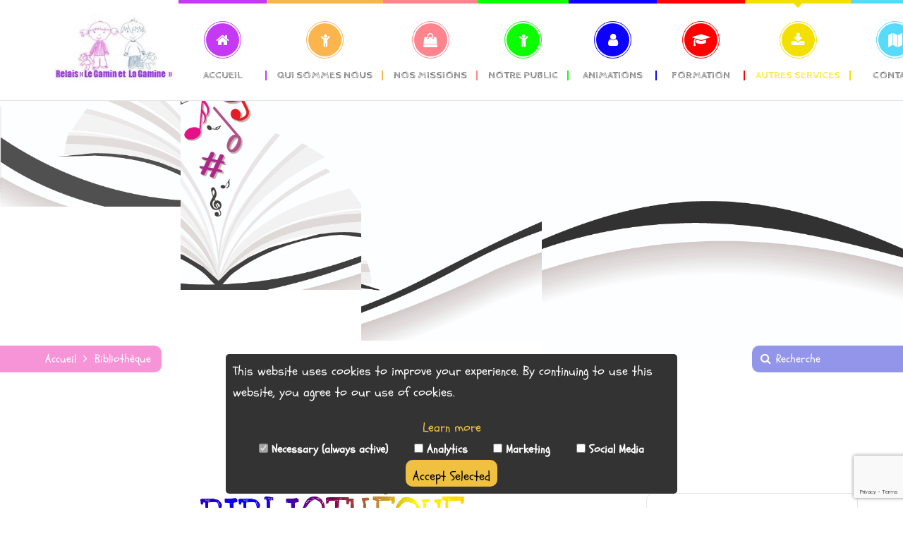

--- FILE ---
content_type: text/html; charset=UTF-8
request_url: https://www.relais-gamin-gamine.fr/bibliotheque/
body_size: 19430
content:
<!DOCTYPE html>
<html lang="fr-FR">
<head>
<meta name="viewport" content="width=device-width, initial-scale=1" />
<meta http-equiv="Content-Type" content="text/html; charset=UTF-8" />
<script>
//<![CDATA[
window.kidsworld_ajax = "https://www.relais-gamin-gamine.fr/wp-admin/admin-ajax.php";
//]]>
</script>
<meta name='robots' content='index, follow, max-image-preview:large, max-snippet:-1, max-video-preview:-1' />

	<!-- This site is optimized with the Yoast SEO plugin v26.7 - https://yoast.com/wordpress/plugins/seo/ -->
	<title>Bibliothèque - Relais-gamin-gamine</title>
	<link rel="canonical" href="https://www.relais-gamin-gamine.fr/bibliotheque/" />
	<meta property="og:locale" content="fr_FR" />
	<meta property="og:type" content="article" />
	<meta property="og:title" content="Bibliothèque - Relais-gamin-gamine" />
	<meta property="og:url" content="https://www.relais-gamin-gamine.fr/bibliotheque/" />
	<meta property="og:site_name" content="Relais-gamin-gamine" />
	<meta property="article:publisher" content="https://www.facebook.com/people/Relais-Le-Gamin/100009322044560" />
	<meta property="article:modified_time" content="2020-12-08T12:37:05+00:00" />
	<meta name="twitter:card" content="summary_large_image" />
	<meta name="twitter:label1" content="Durée de lecture estimée" />
	<meta name="twitter:data1" content="1 minute" />
	<script type="application/ld+json" class="yoast-schema-graph">{"@context":"https://schema.org","@graph":[{"@type":"WebPage","@id":"https://www.relais-gamin-gamine.fr/bibliotheque/","url":"https://www.relais-gamin-gamine.fr/bibliotheque/","name":"Bibliothèque - Relais-gamin-gamine","isPartOf":{"@id":"https://www.relais-gamin-gamine.fr/#website"},"datePublished":"2020-04-21T15:48:44+00:00","dateModified":"2020-12-08T12:37:05+00:00","inLanguage":"fr-FR","potentialAction":[{"@type":"ReadAction","target":["https://www.relais-gamin-gamine.fr/bibliotheque/"]}]},{"@type":"WebSite","@id":"https://www.relais-gamin-gamine.fr/#website","url":"https://www.relais-gamin-gamine.fr/","name":"Relais-gamin-gamine","description":"Relais Petite Enfance","potentialAction":[{"@type":"SearchAction","target":{"@type":"EntryPoint","urlTemplate":"https://www.relais-gamin-gamine.fr/?s={search_term_string}"},"query-input":{"@type":"PropertyValueSpecification","valueRequired":true,"valueName":"search_term_string"}}],"inLanguage":"fr-FR"}]}</script>
	<!-- / Yoast SEO plugin. -->


<link rel='dns-prefetch' href='//www.googletagmanager.com' />
<link rel='dns-prefetch' href='//fonts.googleapis.com' />
<link rel="alternate" type="application/rss+xml" title="Relais-gamin-gamine &raquo; Flux" href="https://www.relais-gamin-gamine.fr/feed/" />
<link rel="alternate" type="application/rss+xml" title="Relais-gamin-gamine &raquo; Flux des commentaires" href="https://www.relais-gamin-gamine.fr/comments/feed/" />
<link rel="alternate" title="oEmbed (JSON)" type="application/json+oembed" href="https://www.relais-gamin-gamine.fr/wp-json/oembed/1.0/embed?url=https%3A%2F%2Fwww.relais-gamin-gamine.fr%2Fbibliotheque%2F" />
<link rel="alternate" title="oEmbed (XML)" type="text/xml+oembed" href="https://www.relais-gamin-gamine.fr/wp-json/oembed/1.0/embed?url=https%3A%2F%2Fwww.relais-gamin-gamine.fr%2Fbibliotheque%2F&#038;format=xml" />
<style id='wp-img-auto-sizes-contain-inline-css' type='text/css'>
img:is([sizes=auto i],[sizes^="auto," i]){contain-intrinsic-size:3000px 1500px}
/*# sourceURL=wp-img-auto-sizes-contain-inline-css */
</style>
<link rel='stylesheet' id='style.css-css' href='https://www.relais-gamin-gamine.fr/wp-content/plugins/carte-relais/css/style.css?ver=1.0' type='text/css' media='all' />
<style id='wp-emoji-styles-inline-css' type='text/css'>

	img.wp-smiley, img.emoji {
		display: inline !important;
		border: none !important;
		box-shadow: none !important;
		height: 1em !important;
		width: 1em !important;
		margin: 0 0.07em !important;
		vertical-align: -0.1em !important;
		background: none !important;
		padding: 0 !important;
	}
/*# sourceURL=wp-emoji-styles-inline-css */
</style>
<link rel='stylesheet' id='wp-block-library-css' href='https://www.relais-gamin-gamine.fr/wp-includes/css/dist/block-library/style.min.css?ver=6.9' type='text/css' media='all' />
<link rel='stylesheet' id='wc-blocks-style-css' href='https://www.relais-gamin-gamine.fr/wp-content/plugins/woocommerce/assets/client/blocks/wc-blocks.css?ver=wc-10.4.3' type='text/css' media='all' />
<style id='global-styles-inline-css' type='text/css'>
:root{--wp--preset--aspect-ratio--square: 1;--wp--preset--aspect-ratio--4-3: 4/3;--wp--preset--aspect-ratio--3-4: 3/4;--wp--preset--aspect-ratio--3-2: 3/2;--wp--preset--aspect-ratio--2-3: 2/3;--wp--preset--aspect-ratio--16-9: 16/9;--wp--preset--aspect-ratio--9-16: 9/16;--wp--preset--color--black: #000000;--wp--preset--color--cyan-bluish-gray: #abb8c3;--wp--preset--color--white: #ffffff;--wp--preset--color--pale-pink: #f78da7;--wp--preset--color--vivid-red: #cf2e2e;--wp--preset--color--luminous-vivid-orange: #ff6900;--wp--preset--color--luminous-vivid-amber: #fcb900;--wp--preset--color--light-green-cyan: #7bdcb5;--wp--preset--color--vivid-green-cyan: #00d084;--wp--preset--color--pale-cyan-blue: #8ed1fc;--wp--preset--color--vivid-cyan-blue: #0693e3;--wp--preset--color--vivid-purple: #9b51e0;--wp--preset--gradient--vivid-cyan-blue-to-vivid-purple: linear-gradient(135deg,rgb(6,147,227) 0%,rgb(155,81,224) 100%);--wp--preset--gradient--light-green-cyan-to-vivid-green-cyan: linear-gradient(135deg,rgb(122,220,180) 0%,rgb(0,208,130) 100%);--wp--preset--gradient--luminous-vivid-amber-to-luminous-vivid-orange: linear-gradient(135deg,rgb(252,185,0) 0%,rgb(255,105,0) 100%);--wp--preset--gradient--luminous-vivid-orange-to-vivid-red: linear-gradient(135deg,rgb(255,105,0) 0%,rgb(207,46,46) 100%);--wp--preset--gradient--very-light-gray-to-cyan-bluish-gray: linear-gradient(135deg,rgb(238,238,238) 0%,rgb(169,184,195) 100%);--wp--preset--gradient--cool-to-warm-spectrum: linear-gradient(135deg,rgb(74,234,220) 0%,rgb(151,120,209) 20%,rgb(207,42,186) 40%,rgb(238,44,130) 60%,rgb(251,105,98) 80%,rgb(254,248,76) 100%);--wp--preset--gradient--blush-light-purple: linear-gradient(135deg,rgb(255,206,236) 0%,rgb(152,150,240) 100%);--wp--preset--gradient--blush-bordeaux: linear-gradient(135deg,rgb(254,205,165) 0%,rgb(254,45,45) 50%,rgb(107,0,62) 100%);--wp--preset--gradient--luminous-dusk: linear-gradient(135deg,rgb(255,203,112) 0%,rgb(199,81,192) 50%,rgb(65,88,208) 100%);--wp--preset--gradient--pale-ocean: linear-gradient(135deg,rgb(255,245,203) 0%,rgb(182,227,212) 50%,rgb(51,167,181) 100%);--wp--preset--gradient--electric-grass: linear-gradient(135deg,rgb(202,248,128) 0%,rgb(113,206,126) 100%);--wp--preset--gradient--midnight: linear-gradient(135deg,rgb(2,3,129) 0%,rgb(40,116,252) 100%);--wp--preset--font-size--small: 13px;--wp--preset--font-size--medium: 20px;--wp--preset--font-size--large: 36px;--wp--preset--font-size--x-large: 42px;--wp--preset--spacing--20: 0.44rem;--wp--preset--spacing--30: 0.67rem;--wp--preset--spacing--40: 1rem;--wp--preset--spacing--50: 1.5rem;--wp--preset--spacing--60: 2.25rem;--wp--preset--spacing--70: 3.38rem;--wp--preset--spacing--80: 5.06rem;--wp--preset--shadow--natural: 6px 6px 9px rgba(0, 0, 0, 0.2);--wp--preset--shadow--deep: 12px 12px 50px rgba(0, 0, 0, 0.4);--wp--preset--shadow--sharp: 6px 6px 0px rgba(0, 0, 0, 0.2);--wp--preset--shadow--outlined: 6px 6px 0px -3px rgb(255, 255, 255), 6px 6px rgb(0, 0, 0);--wp--preset--shadow--crisp: 6px 6px 0px rgb(0, 0, 0);}:where(.is-layout-flex){gap: 0.5em;}:where(.is-layout-grid){gap: 0.5em;}body .is-layout-flex{display: flex;}.is-layout-flex{flex-wrap: wrap;align-items: center;}.is-layout-flex > :is(*, div){margin: 0;}body .is-layout-grid{display: grid;}.is-layout-grid > :is(*, div){margin: 0;}:where(.wp-block-columns.is-layout-flex){gap: 2em;}:where(.wp-block-columns.is-layout-grid){gap: 2em;}:where(.wp-block-post-template.is-layout-flex){gap: 1.25em;}:where(.wp-block-post-template.is-layout-grid){gap: 1.25em;}.has-black-color{color: var(--wp--preset--color--black) !important;}.has-cyan-bluish-gray-color{color: var(--wp--preset--color--cyan-bluish-gray) !important;}.has-white-color{color: var(--wp--preset--color--white) !important;}.has-pale-pink-color{color: var(--wp--preset--color--pale-pink) !important;}.has-vivid-red-color{color: var(--wp--preset--color--vivid-red) !important;}.has-luminous-vivid-orange-color{color: var(--wp--preset--color--luminous-vivid-orange) !important;}.has-luminous-vivid-amber-color{color: var(--wp--preset--color--luminous-vivid-amber) !important;}.has-light-green-cyan-color{color: var(--wp--preset--color--light-green-cyan) !important;}.has-vivid-green-cyan-color{color: var(--wp--preset--color--vivid-green-cyan) !important;}.has-pale-cyan-blue-color{color: var(--wp--preset--color--pale-cyan-blue) !important;}.has-vivid-cyan-blue-color{color: var(--wp--preset--color--vivid-cyan-blue) !important;}.has-vivid-purple-color{color: var(--wp--preset--color--vivid-purple) !important;}.has-black-background-color{background-color: var(--wp--preset--color--black) !important;}.has-cyan-bluish-gray-background-color{background-color: var(--wp--preset--color--cyan-bluish-gray) !important;}.has-white-background-color{background-color: var(--wp--preset--color--white) !important;}.has-pale-pink-background-color{background-color: var(--wp--preset--color--pale-pink) !important;}.has-vivid-red-background-color{background-color: var(--wp--preset--color--vivid-red) !important;}.has-luminous-vivid-orange-background-color{background-color: var(--wp--preset--color--luminous-vivid-orange) !important;}.has-luminous-vivid-amber-background-color{background-color: var(--wp--preset--color--luminous-vivid-amber) !important;}.has-light-green-cyan-background-color{background-color: var(--wp--preset--color--light-green-cyan) !important;}.has-vivid-green-cyan-background-color{background-color: var(--wp--preset--color--vivid-green-cyan) !important;}.has-pale-cyan-blue-background-color{background-color: var(--wp--preset--color--pale-cyan-blue) !important;}.has-vivid-cyan-blue-background-color{background-color: var(--wp--preset--color--vivid-cyan-blue) !important;}.has-vivid-purple-background-color{background-color: var(--wp--preset--color--vivid-purple) !important;}.has-black-border-color{border-color: var(--wp--preset--color--black) !important;}.has-cyan-bluish-gray-border-color{border-color: var(--wp--preset--color--cyan-bluish-gray) !important;}.has-white-border-color{border-color: var(--wp--preset--color--white) !important;}.has-pale-pink-border-color{border-color: var(--wp--preset--color--pale-pink) !important;}.has-vivid-red-border-color{border-color: var(--wp--preset--color--vivid-red) !important;}.has-luminous-vivid-orange-border-color{border-color: var(--wp--preset--color--luminous-vivid-orange) !important;}.has-luminous-vivid-amber-border-color{border-color: var(--wp--preset--color--luminous-vivid-amber) !important;}.has-light-green-cyan-border-color{border-color: var(--wp--preset--color--light-green-cyan) !important;}.has-vivid-green-cyan-border-color{border-color: var(--wp--preset--color--vivid-green-cyan) !important;}.has-pale-cyan-blue-border-color{border-color: var(--wp--preset--color--pale-cyan-blue) !important;}.has-vivid-cyan-blue-border-color{border-color: var(--wp--preset--color--vivid-cyan-blue) !important;}.has-vivid-purple-border-color{border-color: var(--wp--preset--color--vivid-purple) !important;}.has-vivid-cyan-blue-to-vivid-purple-gradient-background{background: var(--wp--preset--gradient--vivid-cyan-blue-to-vivid-purple) !important;}.has-light-green-cyan-to-vivid-green-cyan-gradient-background{background: var(--wp--preset--gradient--light-green-cyan-to-vivid-green-cyan) !important;}.has-luminous-vivid-amber-to-luminous-vivid-orange-gradient-background{background: var(--wp--preset--gradient--luminous-vivid-amber-to-luminous-vivid-orange) !important;}.has-luminous-vivid-orange-to-vivid-red-gradient-background{background: var(--wp--preset--gradient--luminous-vivid-orange-to-vivid-red) !important;}.has-very-light-gray-to-cyan-bluish-gray-gradient-background{background: var(--wp--preset--gradient--very-light-gray-to-cyan-bluish-gray) !important;}.has-cool-to-warm-spectrum-gradient-background{background: var(--wp--preset--gradient--cool-to-warm-spectrum) !important;}.has-blush-light-purple-gradient-background{background: var(--wp--preset--gradient--blush-light-purple) !important;}.has-blush-bordeaux-gradient-background{background: var(--wp--preset--gradient--blush-bordeaux) !important;}.has-luminous-dusk-gradient-background{background: var(--wp--preset--gradient--luminous-dusk) !important;}.has-pale-ocean-gradient-background{background: var(--wp--preset--gradient--pale-ocean) !important;}.has-electric-grass-gradient-background{background: var(--wp--preset--gradient--electric-grass) !important;}.has-midnight-gradient-background{background: var(--wp--preset--gradient--midnight) !important;}.has-small-font-size{font-size: var(--wp--preset--font-size--small) !important;}.has-medium-font-size{font-size: var(--wp--preset--font-size--medium) !important;}.has-large-font-size{font-size: var(--wp--preset--font-size--large) !important;}.has-x-large-font-size{font-size: var(--wp--preset--font-size--x-large) !important;}
/*# sourceURL=global-styles-inline-css */
</style>

<style id='classic-theme-styles-inline-css' type='text/css'>
/*! This file is auto-generated */
.wp-block-button__link{color:#fff;background-color:#32373c;border-radius:9999px;box-shadow:none;text-decoration:none;padding:calc(.667em + 2px) calc(1.333em + 2px);font-size:1.125em}.wp-block-file__button{background:#32373c;color:#fff;text-decoration:none}
/*# sourceURL=/wp-includes/css/classic-themes.min.css */
</style>
<link rel='stylesheet' id='contact-form-7-css' href='https://www.relais-gamin-gamine.fr/wp-content/plugins/contact-form-7/includes/css/styles.css?ver=6.1.4' type='text/css' media='all' />
<link rel='stylesheet' id='tp_twitter_plugin_css-css' href='https://www.relais-gamin-gamine.fr/wp-content/plugins/recent-tweets-widget/tp_twitter_plugin.css?ver=1.0' type='text/css' media='screen' />
<link rel='stylesheet' id='rs-plugin-settings-css' href='https://www.relais-gamin-gamine.fr/wp-content/plugins/revslider/public/assets/css/rs6.css?ver=6.2.1' type='text/css' media='all' />
<style id='rs-plugin-settings-inline-css' type='text/css'>
#rs-demo-id {}
/*# sourceURL=rs-plugin-settings-inline-css */
</style>
<link rel='stylesheet' id='woocommerce-layout-css' href='https://www.relais-gamin-gamine.fr/wp-content/plugins/woocommerce/assets/css/woocommerce-layout.css?ver=10.4.3' type='text/css' media='all' />
<link rel='stylesheet' id='woocommerce-smallscreen-css' href='https://www.relais-gamin-gamine.fr/wp-content/plugins/woocommerce/assets/css/woocommerce-smallscreen.css?ver=10.4.3' type='text/css' media='only screen and (max-width: 768px)' />
<link rel='stylesheet' id='woocommerce-general-css' href='https://www.relais-gamin-gamine.fr/wp-content/plugins/woocommerce/assets/css/woocommerce.css?ver=10.4.3' type='text/css' media='all' />
<style id='woocommerce-inline-inline-css' type='text/css'>
.woocommerce form .form-row .required { visibility: visible; }
/*# sourceURL=woocommerce-inline-inline-css */
</style>
<link rel='stylesheet' id='wpcf7-redirect-script-frontend-css' href='https://www.relais-gamin-gamine.fr/wp-content/plugins/wpcf7-redirect/build/assets/frontend-script.css?ver=2c532d7e2be36f6af233' type='text/css' media='all' />
<link rel='stylesheet' id='gdpr-cookie-banner-css-css' href='https://www.relais-gamin-gamine.fr/wp-content/plugins/gdpr-cookie-banner-webbyrom/includes/../assets/css/cookie-banner.css?ver=6.9' type='text/css' media='all' />
<link rel='stylesheet' id='kidsworld-google-fonts-css' href='//fonts.googleapis.com/css?family=Schoolbell%3A400%2C400italic%2C700%2C700italic%7CCabin+Sketch%3A700%7CLove+Ya+Like+A+Sister%3A400&#038;subset=latin%2Clatin-ext&#038;ver=2.6.4' type='text/css' media='all' />
<link rel='stylesheet' id='font-icons-css' href='https://www.relais-gamin-gamine.fr/wp-content/themes/kids-world/fonts/font-awesome.css?ver=2.6.4' type='text/css' media='all' />
<link rel='stylesheet' id='kidsworld-global-css' href='https://www.relais-gamin-gamine.fr/wp-content/themes/kids-world/css/global.css?ver=2.6.4' type='text/css' media='all' />
<link rel='stylesheet' id='kidsworld-main-css' href='https://www.relais-gamin-gamine.fr/wp-content/themes/kids-world/style.css?ver=2.6.4' type='text/css' media='all' />
<link rel='stylesheet' id='kidsworld-layout-css' href='https://www.relais-gamin-gamine.fr/wp-content/themes/kids-world/css/layout.css?ver=2.6.4' type='text/css' media='all' />
<link rel='stylesheet' id='kidsworld-styling-css' href='https://www.relais-gamin-gamine.fr/wp-content/themes/kids-world/styling.css?ver=2.6.4' type='text/css' media='all' />
<link rel='stylesheet' id='kidsworld-responsive-css' href='https://www.relais-gamin-gamine.fr/wp-content/themes/kids-world/css/responsive.css?ver=2.6.4' type='text/css' media='all' />
<link rel='stylesheet' id='kidsworld-custom-css' href='https://www.relais-gamin-gamine.fr/wp-content/themes/kids-world/custom.css?ver=2.6.4' type='text/css' media='all' />
<link rel='stylesheet' id='school-shortcodes-css' href='https://www.relais-gamin-gamine.fr/wp-content/plugins/pre-school-shortcodes/css/school-shortcodes.css?ver=2.32' type='text/css' media='all' />
<link rel='stylesheet' id='shortcodes-styling-css' href='https://www.relais-gamin-gamine.fr/wp-content/plugins/pre-school-shortcodes/css/shortcodes-styling.css?ver=2.32' type='text/css' media='all' />
<link rel='stylesheet' id='js_composer_front-css' href='https://www.relais-gamin-gamine.fr/wp-content/plugins/js_composer/assets/css/js_composer.min.css?ver=6.8.0' type='text/css' media='all' />
<link rel='stylesheet' id='kidsworld-plugin-fix-css' href='https://www.relais-gamin-gamine.fr/wp-content/themes/kids-world/css/plugin-fix.css?ver=6.9' type='text/css' media='all' />
<link rel='stylesheet' id='kidsworld-child-theme-style-css' href='https://www.relais-gamin-gamine.fr/wp-content/themes/kids-world-child-theme/style.css?ver=6.9' type='text/css' media='all' />
<script type="text/javascript" src="https://www.relais-gamin-gamine.fr/wp-includes/js/jquery/jquery.min.js?ver=3.7.1" id="jquery-core-js"></script>
<script type="text/javascript" src="https://www.relais-gamin-gamine.fr/wp-includes/js/jquery/jquery-migrate.min.js?ver=3.4.1" id="jquery-migrate-js"></script>
<script type="text/javascript" src="https://www.relais-gamin-gamine.fr/wp-content/plugins/revslider/public/assets/js/rbtools.min.js?ver=6.0" id="tp-tools-js"></script>
<script type="text/javascript" src="https://www.relais-gamin-gamine.fr/wp-content/plugins/revslider/public/assets/js/rs6.min.js?ver=6.2.1" id="revmin-js"></script>
<script type="text/javascript" src="https://www.relais-gamin-gamine.fr/wp-content/plugins/woocommerce/assets/js/jquery-blockui/jquery.blockUI.min.js?ver=2.7.0-wc.10.4.3" id="wc-jquery-blockui-js" defer="defer" data-wp-strategy="defer"></script>
<script type="text/javascript" src="https://www.relais-gamin-gamine.fr/wp-content/plugins/woocommerce/assets/js/js-cookie/js.cookie.min.js?ver=2.1.4-wc.10.4.3" id="wc-js-cookie-js" defer="defer" data-wp-strategy="defer"></script>
<script type="text/javascript" id="woocommerce-js-extra">
/* <![CDATA[ */
var woocommerce_params = {"ajax_url":"/wp-admin/admin-ajax.php","wc_ajax_url":"/?wc-ajax=%%endpoint%%","i18n_password_show":"Afficher le mot de passe","i18n_password_hide":"Masquer le mot de passe"};
//# sourceURL=woocommerce-js-extra
/* ]]> */
</script>
<script type="text/javascript" src="https://www.relais-gamin-gamine.fr/wp-content/plugins/woocommerce/assets/js/frontend/woocommerce.min.js?ver=10.4.3" id="woocommerce-js" defer="defer" data-wp-strategy="defer"></script>

<!-- Extrait de code de la balise Google (gtag.js) ajouté par Site Kit -->
<!-- Extrait Google Analytics ajouté par Site Kit -->
<script type="text/javascript" src="https://www.googletagmanager.com/gtag/js?id=G-QEVK3J01V1" id="google_gtagjs-js" async></script>
<script type="text/javascript" id="google_gtagjs-js-after">
/* <![CDATA[ */
window.dataLayer = window.dataLayer || [];function gtag(){dataLayer.push(arguments);}
gtag("set","linker",{"domains":["www.relais-gamin-gamine.fr"]});
gtag("js", new Date());
gtag("set", "developer_id.dZTNiMT", true);
gtag("config", "G-QEVK3J01V1");
//# sourceURL=google_gtagjs-js-after
/* ]]> */
</script>
<link rel="https://api.w.org/" href="https://www.relais-gamin-gamine.fr/wp-json/" /><link rel="alternate" title="JSON" type="application/json" href="https://www.relais-gamin-gamine.fr/wp-json/wp/v2/pages/1757" /><link rel="EditURI" type="application/rsd+xml" title="RSD" href="https://www.relais-gamin-gamine.fr/xmlrpc.php?rsd" />
<meta name="generator" content="WordPress 6.9" />
<meta name="generator" content="WooCommerce 10.4.3" />
<link rel='shortlink' href='https://www.relais-gamin-gamine.fr/?p=1757' />
<meta name="generator" content="Site Kit by Google 1.170.0" /><meta property="og:site_name" content="Relais-gamin-gamine"/>
<meta property="og:image" content="https://www.relais-gamin-gamine.fr/wp-includes/images/media/default.svg"/>
<meta property="og:url" content="https://www.relais-gamin-gamine.fr/bibliotheque/"/>
<meta property="og:title" content="Bibliothèque"/>
<meta property="og:description" content=""/>
<meta property="og:type" content="article"/>
	<noscript><style>.woocommerce-product-gallery{ opacity: 1 !important; }</style></noscript>
	<meta name="generator" content="Powered by WPBakery Page Builder - drag and drop page builder for WordPress."/>
<meta name="generator" content="Powered by Slider Revolution 6.2.1 - responsive, Mobile-Friendly Slider Plugin for WordPress with comfortable drag and drop interface." />
<link rel="icon" href="https://www.relais-gamin-gamine.fr/wp-content/uploads/2020/04/cropped-GAMINGAMINE-sf-32x32.png" sizes="32x32" />
<link rel="icon" href="https://www.relais-gamin-gamine.fr/wp-content/uploads/2020/04/cropped-GAMINGAMINE-sf-192x192.png" sizes="192x192" />
<link rel="apple-touch-icon" href="https://www.relais-gamin-gamine.fr/wp-content/uploads/2020/04/cropped-GAMINGAMINE-sf-180x180.png" />
<meta name="msapplication-TileImage" content="https://www.relais-gamin-gamine.fr/wp-content/uploads/2020/04/cropped-GAMINGAMINE-sf-270x270.png" />
<script type="text/javascript">function setREVStartSize(e){			
			try {								
				var pw = document.getElementById(e.c).parentNode.offsetWidth,
					newh;
				pw = pw===0 || isNaN(pw) ? window.innerWidth : pw;
				e.tabw = e.tabw===undefined ? 0 : parseInt(e.tabw);
				e.thumbw = e.thumbw===undefined ? 0 : parseInt(e.thumbw);
				e.tabh = e.tabh===undefined ? 0 : parseInt(e.tabh);
				e.thumbh = e.thumbh===undefined ? 0 : parseInt(e.thumbh);
				e.tabhide = e.tabhide===undefined ? 0 : parseInt(e.tabhide);
				e.thumbhide = e.thumbhide===undefined ? 0 : parseInt(e.thumbhide);
				e.mh = e.mh===undefined || e.mh=="" || e.mh==="auto" ? 0 : parseInt(e.mh,0);		
				if(e.layout==="fullscreen" || e.l==="fullscreen") 						
					newh = Math.max(e.mh,window.innerHeight);				
				else{					
					e.gw = Array.isArray(e.gw) ? e.gw : [e.gw];
					for (var i in e.rl) if (e.gw[i]===undefined || e.gw[i]===0) e.gw[i] = e.gw[i-1];					
					e.gh = e.el===undefined || e.el==="" || (Array.isArray(e.el) && e.el.length==0)? e.gh : e.el;
					e.gh = Array.isArray(e.gh) ? e.gh : [e.gh];
					for (var i in e.rl) if (e.gh[i]===undefined || e.gh[i]===0) e.gh[i] = e.gh[i-1];
										
					var nl = new Array(e.rl.length),
						ix = 0,						
						sl;					
					e.tabw = e.tabhide>=pw ? 0 : e.tabw;
					e.thumbw = e.thumbhide>=pw ? 0 : e.thumbw;
					e.tabh = e.tabhide>=pw ? 0 : e.tabh;
					e.thumbh = e.thumbhide>=pw ? 0 : e.thumbh;					
					for (var i in e.rl) nl[i] = e.rl[i]<window.innerWidth ? 0 : e.rl[i];
					sl = nl[0];									
					for (var i in nl) if (sl>nl[i] && nl[i]>0) { sl = nl[i]; ix=i;}															
					var m = pw>(e.gw[ix]+e.tabw+e.thumbw) ? 1 : (pw-(e.tabw+e.thumbw)) / (e.gw[ix]);					

					newh =  (e.type==="carousel" && e.justify==="true" ? e.gh[ix] : (e.gh[ix] * m)) + (e.tabh + e.thumbh);
				}			
				
				if(window.rs_init_css===undefined) window.rs_init_css = document.head.appendChild(document.createElement("style"));					
				document.getElementById(e.c).height = newh;
				window.rs_init_css.innerHTML += "#"+e.c+"_wrapper { height: "+newh+"px }";				
			} catch(e){
				console.log("Failure at Presize of Slider:" + e)
			}					   
		  };</script>
<style type="text/css" data-type="vc_shortcodes-custom-css">.vc_custom_1587549106722{padding-bottom: 30px !important;}</style><noscript><style> .wpb_animate_when_almost_visible { opacity: 1; }</style></noscript><style id="kidsworld_customizer_css_output" type="text/css">body,.kidsworld_header_googlemap_info{font-family:Schoolbell;font-style:normal;font-weight:400;font-size:18px;line-height:30px;}p{font-size:18px;line-height:30px;}#kidsworldHeader ul#kidsworld_top_nav,ul.kidsworld_top_nav ul li{font-family:Cabin Sketch;font-style:normal;font-weight:700;}h1,h2,h3,h4,h5,h6,.kidsworld_sub_header_title,.kidsworld_post_meta ul li,.kidsworld_post_date,.kidsworld_post_button a span,.kidsworld_portfolio_title_section span.kidsworld_portfolio_title,.kidsworld_header_googlemap_title{font-family:Love Ya Like A Sister;font-style:normal;font-weight:400;}.kidsworld_site_content h1{font-size:64px;line-height:60px;}.kidsworld_site_content h2{font-size:40px;line-height:50px;}.kidsworld_site_content h3{font-size:36px;line-height:40px;}.kidsworld_site_content h4{font-size:30px;line-height:36px;}.kidsworld_site_content h5{font-size:26px;line-height:30px;}.kidsworld_site_content h6{font-size:20px;line-height:25px;}.kidsworld_container {max-width:1180px;width:90%;}.kidsworld_main_container.kidsworld_site_content{padding-top:150px;padding-bottom:150px;}.kidsworld_skin_text,.kidsworld_skin_text a,.kidsworld_site_content a.kidsworld_skin_text,.kidsworld_search_page_no_result_text form button.kidsworld_search_button:hover{color:#a44cf7;}.kidsworld_skin_bg,.kidsworld_skin_bg a,#kidsworld_go_top_scroll_btn,.kidsworld_portfolio_menu a.kidsworld-active-sort,.kidsworld_site_content .kidsworld_portfolio_menu a:hover,.kidsworld_site_content ul.events_h_menu li.current-menu-item a,.kidsworld_site_content ul.events_h_menu li a:hover,.kidsworld_site_content ul.kidsworld_h_menu li.current-menu-item a,.kidsworld_site_content ul.kidsworld_h_menu li a:hover{background:#a44cf7;color:#ffffff}.kidsworld_skin_border,.kidsworld_site_content blockquote{border-color:#a44cf7;}.kidsworld_site_content{color:#555555}.kidsworld_site_content a{color:#555555;}.kidsworld_site_content a:hover,ul.kidsworld_search_list li h4 a:hover{color:#000000;}.kidsworld_search_meta ul li a{color:#555555;}.kidsworld_pagination a,.kidsworld_next_prev_pagination a,.kidsworld_next_prev_pagination a,#comments .kidsworld-paginate-com a,.kidsworld_pagination_menu a,.kidsworld_search_page_no_result_text form button.kidsworld_search_button,input,select{color:#555555;}.kidsworld_pagination .page-numbers.current,.kidsworld_pagination a:hover,.kidsworld_next_prev_pagination a:hover,.kidsworld_next_prev_pagination a:hover,#comments .kidsworld-paginate-com a:hover,#comments .kidsworld-paginate-com span.page-numbers.current,.kidsworld_pagination_menu a:hover,.kidsworld_pagination_menu > span{color:#ffffff;background:#a44cf7;}.error404 .kidsworld_site_content,.error404 .kidsworld_site_content a{color:#555555;}.kidsworld_portfolio_box .kidsworld_portfolio_title_section span.kidsworld_portfolio_title{font-size:18px;line-height:22px;}.kidsworld_portfolio_box .kidsworld_portfolio_title_section span.kidsworld_portfolio_subtexts{font-size:16px;line-height:22px;}input[type="submit"],input[type="button"],input[type="reset"],a.button,button.button{background:#a44cf7;}input[type="submit"],input[type="button"],input[type="reset"],input.kidsworld_skin_color:hover,a.kidsworld_skin_color:hover,input[type="submit"]:hover,button[type="submit"]:hover,a.button,button.button,a.button:hover,button.button:hover{color:#ffffff;}@media only screen and (min-width:980px){.kidsworld_custom_two_third{width:70.79803%;}#sidebar{width:26%;}}ul.kidsworld_top_nav > li > a > span{font-size:15px;text-transform:uppercase;}ul.kidsworld_top_nav .sub-menu li a{font-size:16px;}ul.kidsworld_top_nav li.kidsworld-mega-menu > ul{width:1180px;max-width:1180px;}.kidsworld_l_boxed ul.kidsworld_top_nav li.kidsworld-mega-menu > ul{width:1062px;max-width:1062px;}#kidsworld_sub_header{padding-top:220px;padding-bottom:220px;}#kidsworld_sub_header{background-color:#000000;background-image:url("https://www.relais-gamin-gamine.fr/wp-content/uploads/2020/08/upcomingPlan-de-travail-2@1920x-100-e1600109922308.jpg");background-position:center center;background-repeat:no-repeat;background-attachment:fixed;}.kidsworld_sub_header_title,h1.kidsworld_sub_header_title{font-size:64px;text-transform:uppercase;color:#994fe2}.kidsworld_breadcrumbs,.kidsworld_search_box_bar .kidsworld_search_box_bar_icon,.kidsworld_search_box_bar input{font-size:16px;text-transform:none;}ul.kidsworld_top_nav li.kidsworld-mega-menu > ul > li > a:first-child span,ul.kidsworld_top_nav li.kidsworld-mega-menu > ul > li:hover > a:first-child span{font-size:30px;}ul.kidsworld_top_nav > li.kidsworld-mega-menu:not(.menu-item-object-category) ul li{padding-top:10px;padding-bottom:10px;}#kidsworld_mobi_nav_btn,.mobile_search_icon i{color:#262626;}#kidsworld_mobi_nav ul li{font-size:16px;}#kidsworld_mobi_nav ul li a,#kidsworld_mobi_nav .kidsworld-mini-menu-arrow{color:#8224e3;}@media only screen and (max-width:1024px){#kidsworld_mobi_nav{display:block;}.kidsworld_main_nav,.kidsworld_thickborder,ul#kidsworld_top_nav > li.kidsworld_m_active > a:before,#kidsworldHeader.kidsworld_smaller_menu ul.kidsworld_top_nav > li.kidsworld_m_active > a:before,ul#kidsworld_top_nav > li > a > span:before,ul#kidsworld_top_nav > li > a > span:after,ul#kidsworld_top_nav > li > a > span > i:after,.kidsworld_main_nav > ul.kidsworld_top_nav > li > a > span:before{display:none;}ul#kidsworld_top_nav > li > a > span > i{width:auto;display:inline-block;height:auto;margin-right:8px;}.kidsworld_logo{margin-right:30px;}}.sidebar,.sidebar p{font-size:16px;}.sidebar,.widget_search #kidsworld_search_form button.kidsworld_search_button,#widget_search_form input[type="text"],.sidebar .swmsc_recent_posts_tiny_title a{color:#444444;}.sidebar .kidsworld_widget_box h3{color:#555555;}.sidebar .kidsworld_widget_box h3 span,.kidsworld_archives_content h4{font-size:20px;letter-spacing:0px;text-transform:none;font-style:normal;}.sidebar .recent_posts_slider a,.sidebar a,.sidebar .tp_recent_tweets .twitter_time{color:#444444;}.sidebar ul li a:hover,.sidebar a:hover{color:#000000;}.sidebar p,.sidebar ul li,.sidebar ul li a{font-size:16px;}.sidebar ul li,.sidebar .widget_search #kidsworld_search_form #s,.sidebar .widget_search #kidsworld_search_form input.button,.sidebar .widget_rss ul li,.sidebar .widget_meta ul li,.sidebar .widget_categories ul li,.sidebar .widget_pages ul li,.sidebar .widget_archive ul li,.sidebar .widget_recent_comments ul li,.sidebar .widget_recent_entries ul li,.sidebar .widget_nav_menu ul li,.sidebar .widget_meta ul li:before,.sidebar .tagcloud a,.sidebar .input-text,.sidebar input[type="text"],.sidebar input[type="password"],.sidebar input[type="email"],.sidebar input[type="number"],.sidebar input[type="url"],.sidebar input[type="tel"],.sidebar input[type="search"],.sidebar textarea,.sidebar select,.sidebar #wp-calendar thead th,.sidebar #wp-calendar caption,.sidebar #wp-calendar tbody td,.sidebar #wp-calendar tbody td:hover,.sidebar input[type="text"]:focus,.sidebar input[type="password"]:focus,.sidebar input[type="email"]:focus,.sidebar input[type="number"]:focus,.sidebar input[type="url"]:focus,.sidebar input[type="tel"]:focus,.sidebar input[type="search"]:focus,.sidebar textarea:focus,.sidebar .widget_search #kidsworld_search_form #s:focus{border-color:#e6e6e6;}.kidsworld_post_title h2,.kidsworld_post_title h2 a,.kidsworld_post_title h1{color:#707070;font-size:36px;letter-spacing:0px;text-transform:none;font-style:normal;line-height:40px;}.kidsworld_post_title h2 a:hover{color:#3654fd;}.kidsworld_post_date{background:#9a7ff4;color:#6f6f71;}h5.kidsworld_single_pg_titles,#comments h5.kidsworld_single_pg_titles,#respond h3.comment-reply-title{color:#6f6f71;font-size:22px;letter-spacing:0px;text-transform:none;font-style:normal;line-height:30px;}.kidsworld_about_author .kidsworld_single_pg_titles a{color:#6f6f71;}.kidsworld_related_link a,.kidsworld_next_prev_box a,.comment_author a{color:#555555;}#comments .kidsworld_comment_reply a.comment-reply-link:hover,.kidsworld_related_link a:hover,.kidsworld_next_prev_box:hover a{color:#000000;}#respond input[type="submit"]{background:#a44cf7;}#comments .kidsworld_comment_reply a.comment-reply-link{color:#a44cf7;}.kidsworld_next_prev_box:hover a span,.kidsworld_next_prev_box:hover a i{color:#ffffff;}.kidsworld_next_prev_box:hover{background:#a44cf7;}h3.comment-reply-title:after,h5.kidsworld_single_pg_titles:after{background:#a84bf4;}h3.comment-reply-title span:after,h5.kidsworld_single_pg_titles span:after,h3.comment-reply-title span:after{border:1px solid #acca69;}@media only screen and (max-width:767px){}.kidsworld_cotact_footer{background-image:url(https://www.relais-gamin-gamine.fr//wp-content/themes/kids-world/demo/images/school-sketch-elements-4.png);}.kidsworld_cotact_footer{background-color:#8272cd;}.kidsworld_cotact_footer ul,.kidsworld_cotact_footer p,.kidsworld_cotact_footer a{font-size:17px;color:#ffffff;}.kidsworld_cotact_footer a:hover{color:#3c3fc4;}.kidsworld_contact_icon{color:#ffffff;}.ci_home,.kidsworld_column_gap.cf_home:before,.cf_home .kidsworld_contact_icon{background:#00e50f;}.ci_phone,.kidsworld_column_gap.cf_phone:before,.cf_phone .kidsworld_contact_icon{background:#f47f7f;}.ci_email,.kidsworld_column_gap.cf_email:before,.cf_email .kidsworld_contact_icon{background:#f4e72e;}.ci_smedia,.kidsworld_column_gap.cf_social:before,.cf_social .kidsworld_contact_icon{background:#00d4e8;}.cf_home .kidsworld_contact_icon:before{border-bottom:13px solid #00e50f;}.cf_home .kidsworld_contact_icon:after{border-top:13px solid #00e50f;}.cf_phone .kidsworld_contact_icon:before{border-bottom:13px solid #f47f7f;}.cf_phone .kidsworld_contact_icon:after{border-top:13px solid #f47f7f;}.cf_email .kidsworld_contact_icon:before{border-bottom:13px solid #f4e72e;}.cf_email .kidsworld_contact_icon:after{border-top:13px solid #f4e72e;}.cf_social .kidsworld_contact_icon:before{border-bottom:13px solid  #00d4e8;}.cf_social .kidsworld_contact_icon:after{border-top:13px solid  #00d4e8;}.footer{background-color:#f2f2f2;color:#333333;}.footer,.footer p{font-size:16px;}.kidsworld_footer_border{background:#efca0e;}.footer ul li a,.footer .tagcloud a,.footer .recent_posts_slider_title p a,.footer .recent_posts_slider_title span a,.footer .wp-caption{color:#333333;}.footer a{color:#333333;}.footer a:hover,.footer #wp-calendar tbody td a,.footer ul.menu > li ul li.current-menu-item > a,.footer .widget_nav_menu ul li.current-menu-item > a,.footer .widget_nav_menu ul li.current-menu-item:before,.footer .widget_categories ul li.current-cat > a,.footer .widget_categories ul li.current-cat:before,.footer .widget.woocommerce ul li.current-cat a,.footer .widget ul li a:hover,.footer .recent_posts_slider_title p a:hover,.footer .recent_posts_slider_title span a:hover,.footer a.twitter_time:hover{color:#000000;}.footer .widget_search #kidsworld_search_form input[type="text"]{color:color:#333333;text-shadow:none;}.footer .widget_search #kidsworld_search_form input[type="text"]::-webkit-input-placeholder{color:color:#333333;opacity:.5;}.footer .widget_search #kidsworld_search_form input[type="text"]::-moz-placeholder{color:color:#333333;opacity:.5;}.footer .widget_search #kidsworld_search_form input[type="text"]::-ms-placeholder{color:color:#333333;opacity:.5;}.footer .widget_search #kidsworld_search_form input[type="text"]::placeholder{color:color:#333333;opacity:.5;}.footer ul li,.footer #widget_search_form #searchform #s,.footer #widget_search_form #searchform input.button,.footer .widget_rss ul li,.footer .widget_meta ul li,.footer .widget_categories ul li,.footer .widget_pages ul li,.footer .widget_archive ul li,.footer .widget_recent_comments ul li,.footer .widget_recent_entries ul li,.footer .widget_nav_menu ul li,.footer ul.swmsc_cat_widget_items li.cat-item small,.footer .tagcloud a,.footer .kidsworld_wid_tabs_container,.footer .widget_nav_menu ul{border-color:#dbdbdb;}.footer .input-text,.footer input[type="text"],.footer input[type="password"],.footer input[type="email"],.footer input[type="number"],.footer input[type="url"],.footer input[type="tel"],.footer input[type="search"],.footer textarea,.footer select,.footer #wp-calendar thead th,.footer #wp-calendar caption,.footer #wp-calendar tbody td,.footer #wp-calendar tbody td:hover,.footer input[type="text"]:focus,.footer input[type="password"]:focus,.footer input[type="email"]:focus,.footer input[type="number"]:focus,.footer input[type="url"]:focus,.footer input[type="tel"]:focus,.footer input[type="search"]:focus,.footer textarea:focus,.footer #widget_search_form #searchform #s:focus{color:#333333;border-color:#dbdbdb;}.footer .kidsworld_footer_widget h3 span{font-size:24px;color:#5b5b5b;letter-spacing:0.1px;text-transform:none;line-height:40px;font-style:normal;}.kidsworld_footer_widget h3 span:after,.kidsworld_footer_widget h3 span:before{background:#42ffbc}.footer .kidsworld_footer_widget,.footer .kidsworld_fb_subscribe_wid{margin-bottom:50px;}.footer .widget_meta ul li:before,.footer .widget_categories ul li:before,.footer .widget_pages ul li:before,.footer .widget_archive ul li:before,.footer .widget_recent_comments ul li:before,.footer .widget_recent_entries ul li:before,.footer .widget_nav_menu ul li:before,.footer .widget_product_categories ul li:before,.footer .archives-link ul li:before,.footer .widget_rss ul li:before,.footer .widget_search #kidsworld_search_form button.kidsworld_search_button{color:#333333;}.footer select{background:#eeeeee url(https://www.relais-gamin-gamine.fr/wp-content/themes/kids-world/images/select3.png) no-repeat center right;}.footer #wp-calendar thead th,.footer #wp-calendar caption,.footer #wp-calendar tbody td,.footer .tagcloud a:hover,.footer ul li.cat-item small,.footer .wp-caption{background:#eeeeee}.footer,.footer p{line-height:26px;}.kidsworld_footer_copyright p{font-size:16px;}.kidsworld_post_button a span{border-color:#a44cf7;color:#a44cf7;}.kidsworld_post_button a:hover span{color:#ffffff;background:#a44cf7;}a.swmsc_button.kidsworld_skin_color,button.swmsc_button.kidsworld_skin_color,input.swmsc_button[type="submit"],.swmsc_recent_posts_square_date span.swmsc_recent_posts_square_d_year,.swmsc_horizontal_menu li a.active,.swmsc_horizontal_menu li.current_page_item a,.swmsc_dropcap.dark{background:#a44cf7;}.swmsc_recent_posts_square_date span.swmsc_recent_posts_square_d_year,.swmsc_dropcap.dark,a.swmsc_button.kidsworld_skin_color,button.swmsc_button.kidsworld_skin_color,input.swmsc_button[type="submit"],a.swmsc_button.kidsworld_skin_color:hover,.swmsc_horizontal_menu li a.active,.swmsc_horizontal_menu li.current_page_item a,.swmsc_dropcap.dark{color:#ffffff;}.swmsc_team_members img,.swmsc_dropcap.dark{border-color:#a44cf7;}.steps_with_circle ol li span,.swmsc_sm_icons_sc ul li a,.swmsc_sm_icons_sc ul li a:hover,.swmsc_recent_posts_square_title a,.swmsc_recent_posts_square_date a,.swmsc_horizontal_menu li a,.swmsc_recent_posts_tiny_title a{color:#555555}.swmsc_recent_posts_square_content a:hover,.swmsc_recent_posts_square_posts ul li .swmsc_recent_posts_square_grid_date a:hover{color:#000000;}.swmsc_container{max-width:1180px;width:90%;}.sidebar .swmsc_widget_tabs .swmsc_wid_tabs li{background:#f2f2f2;}.sidebar .swmsc_widget_tabs .swmsc_wid_tabs li.active {background:#fcb54e;}.sidebar .swmsc_widget_tabs .swmsc_wid_tabs li.active a{color:#ffffff;}.sidebar .swmsc_widget_tabs .swmsc_wid_tabs li a{color:#555555;font-size:16px;letter-spacing:0px;line-height:30px;font-weight:700;text-transform:none;}.footer .swmsc_widget_tabs .swmsc_wid_tabs li{background:#444444;}.footer .swmsc_widget_tabs .swmsc_wid_tabs li.active {background:#f47c7d;}.footer .swmsc_widget_tabs .swmsc_wid_tabs li.active a{color:#ffffff;}.footer .swmsc_widget_tabs .swmsc_wid_tabs li a,.footer .swmsc_widget_tabs .swmsc_wid_tabs li a:hover{color:#ffffff;font-size:16px;letter-spacing:0px;line-height:30px;font-weight:500;text-transform:none;}.footer .tp_recent_tweets .twitter_time{color:#333333}.swmsc_class_date span.swmsc_cd_year{background:#8381f9;}.kidsworld_site_content .swmsc_class_title h5 a{color:#8374cf;}.kidsworld_site_content .swmsc_class_cats,.swmsc_class_price span{color:#777777;}.swmsc_class_price{color:#fbb54d;}.swmsc_class_grid_meta ul,.swmsc_class_grid_meta li a,.swmsc_class_grid_meta li a:hover{color:#ffffff;}.swmsc_class_grid_meta li:first-child{background:#adcb69;}.swmsc_class_grid_meta li:nth-child(2){background:#f47c7d;}.swmsc_class_grid_meta li:last-child{background:#fbb54d;}.swmsc_event_meta span.swmsc_event_date{background:#00d87a;color:#6f6f71;}.swmsc_event_meta span.swmsc_event_time{background:#60ff21;color:#6f6f71;}.kidsworld_site_content .swmsc_event_title h5 a{color:#6f6f71;}.kidsworld_woo_add_to_cart a.button{background:#ffdc00;}.woocommerce .kidsworld_woo_add_to_cart a.button:before,.kidsworld_woo_add_to_cart a.button,.kidsworld_woo_add_to_cart a.add_to_cart_button:hover,.woocommerce ul.products li.product a.button.add_to_cart_button{color:#6f6f71;}h3.kidsworld-product-title a{color:#6f6f71;}.single-product .summary.entry-summary h1{color:#6f6f71;}.woocommerce-checkout .woocommerce #customer_details h3,.woocommerce-checkout .woocommerce h3#order_review_heading,h3#ship-to-different-address label,.woocommerce-order-received .woocommerce h2,.kidsworld_site_content .woocommerce h2,.woocommerce .edit-account fieldset legend,.kidsworld_site_content .related.products h2,.kidsworld_site_content .upsells.products h2{color:#8373ce;}.kidsworld_cart_icon_holder a span.kidsworld_ci_holder{background:#cb77cf;}.kidsworld_cart_icon_holder a span.kidsworld_ci_holder i{color:#ffffff;}.kidsworld_cart_icon_hover{background:#db7fbe;}.kidsworld_cart_icon_hover span.kidsworld_ci_total_price:before {border-bottom-color:#db7fbe;}.kidsworld_cart_icon_hover span{color:#6f6f71;}.kidsworld_logo_menu_header{background:#ffffff;}.kidsworld_header_thick_border{background:#ffffff;}ul.kidsworld_top_nav > li > a > span > i,ul.kidsworld_top_nav > li > a > span:before,.kidsworld_logo_menu_header:after{background-image:none;}ul.kidsworld_top_nav > li > a{color:#555555;}ul.kidsworld_top_nav > li > a > span > i,ul.kidsworld_top_nav > li:hover > a > span > i{color:#ffffff;}ul.kidsworld_top_nav > li.kidsworld_m_active:first-child > a,ul.kidsworld_top_nav > li:first-child:hover > a,ul.kidsworld_top_nav > li.kidsworld-mega-menu:first-child > ul > li > a:first-child span,ul.kidsworld_top_nav > li.kidsworld-mega-menu:first-child > ul > li:hover > a:first-child span{color:#c538f4;}ul.kidsworld_top_nav > li.kidsworld_m_active:first-child > a:before,#kidsworldHeader.kidsworld_smaller_menu ul.kidsworld_top_nav > li.kidsworld_m_active:first-child > a:before{border-top-color:#c538f4;}ul.kidsworld_top_nav > li:first-child > ul li:hover,ul.kidsworld_top_nav > li:first-child > a > span > i,ul.kidsworld_top_nav > li:first-child > a > span:before,ul.kidsworld_top_nav > li:first-child > a > span:after,ul.kidsworld_top_nav > li.kidsworld-mega-menu.menu-item-object-category:first-child > ul > li:hover,ul.kidsworld_top_nav > li.kidsworld-mega-menu:first-child > ul li:hover > a:before{background-color:#c538f4;color:#ffffff;}ul.kidsworld_top_nav > li:first-child > a > span > i:after,ul.kidsworld_top_nav > li > ul > li:first-child,ul.kidsworld_top_nav > li:first-child.kidsworld-mega-menu > ul{border-color:#c538f4;}ul.kidsworld_top_nav > li.kidsworld_m_active:nth-child(2) > a,ul.kidsworld_top_nav > li:nth-child(2):hover > a,ul.kidsworld_top_nav > li.kidsworld-mega-menu:nth-child(2) > ul > li > a:first-child span,ul.kidsworld_top_nav > li.kidsworld-mega-menu:nth-child(2) > ul > li:hover > a:first-child span{color:#fcb54d;}ul.kidsworld_top_nav > li.kidsworld_m_active:nth-child(2) > a:before,#kidsworldHeader.kidsworld_smaller_menu ul.kidsworld_top_nav > li.kidsworld_m_active:nth-child(2) > a:before{border-top-color:#fcb54d;}ul.kidsworld_top_nav > li:nth-child(2) > ul li:hover,ul.kidsworld_top_nav > li:nth-child(2) > a > span > i,ul.kidsworld_top_nav > li:nth-child(2) > a > span:before,ul.kidsworld_top_nav > li:nth-child(2) > a > span:after,ul.kidsworld_top_nav > li.kidsworld-mega-menu.menu-item-object-category:nth-child(2) > ul > li:hover,ul.kidsworld_top_nav > li.kidsworld-mega-menu:nth-child(2) > ul li:hover > a:before{background-color:#fcb54d;color:#ffffff;}ul.kidsworld_top_nav > li:nth-child(2) > a > span > i:after,ul.kidsworld_top_nav > li:nth-child(2) > ul > li:first-child,ul.kidsworld_top_nav > li:nth-child(2).kidsworld-mega-menu > ul{border-color:#fcb54d;}ul.kidsworld_top_nav > li.kidsworld_m_active:nth-child(3) > a,ul.kidsworld_top_nav > li:nth-child(3):hover > a,ul.kidsworld_top_nav > li.kidsworld-mega-menu:nth-child(3) > ul > li > a:first-child span,ul.kidsworld_top_nav > li.kidsworld-mega-menu:nth-child(3) > ul > li:hover > a:first-child span{color:#ff848e;}ul.kidsworld_top_nav > li.kidsworld_m_active:nth-child(3) > a:before,#kidsworldHeader.kidsworld_smaller_menu ul.kidsworld_top_nav > li.kidsworld_m_active:nth-child(3) > a:before{border-top-color:#ff848e;}ul.kidsworld_top_nav > li:nth-child(3) > ul li:hover,ul.kidsworld_top_nav > li:nth-child(3) > a > span > i,ul.kidsworld_top_nav > li:nth-child(3) > a > span:before,ul.kidsworld_top_nav > li:nth-child(3) > a > span:after,ul.kidsworld_top_nav > li.kidsworld-mega-menu.menu-item-object-category:nth-child(3) > ul > li:hover,ul.kidsworld_top_nav > li.kidsworld-mega-menu:nth-child(3) > ul li:hover > a:before{background-color:#ff848e;color:#ffffff;}ul.kidsworld_top_nav > li:nth-child(3) > a > span > i:after,ul.kidsworld_top_nav > li:nth-child(3) > ul > li:first-child,ul.kidsworld_top_nav > li:nth-child(3).kidsworld-mega-menu > ul{border-color:#ff848e;}ul.kidsworld_top_nav > li.kidsworld_m_active:nth-child(4) > a,ul.kidsworld_top_nav > li:nth-child(4):hover > a,ul.kidsworld_top_nav > li.kidsworld-mega-menu:nth-child(4) > ul > li > a:first-child span,ul.kidsworld_top_nav > li.kidsworld-mega-menu:nth-child(4) > ul > li:hover > a:first-child span{color:#0cff00;}ul.kidsworld_top_nav > li.kidsworld_m_active:nth-child(4) > a:before,#kidsworldHeader.kidsworld_smaller_menu ul.kidsworld_top_nav > li.kidsworld_m_active:nth-child(4) > a:before{border-top-color:#0cff00;}ul.kidsworld_top_nav > li:nth-child(4) > ul li:hover,ul.kidsworld_top_nav > li:nth-child(4) > a > span > i,ul.kidsworld_top_nav > li:nth-child(4) > a > span:before,ul.kidsworld_top_nav > li:nth-child(4) > a > span:after,ul.kidsworld_top_nav > li.kidsworld-mega-menu.menu-item-object-category:nth-child(4) > ul > li:hover,ul.kidsworld_top_nav > li.kidsworld-mega-menu:nth-child(4) > ul li:hover > a:before{background-color:#0cff00;color:#ffffff;}ul.kidsworld_top_nav > li:nth-child(4) > a > span > i:after,ul.kidsworld_top_nav > li:nth-child(4) > ul > li:first-child,ul.kidsworld_top_nav > li:nth-child(4).kidsworld-mega-menu > ul{border-color:#0cff00;}ul.kidsworld_top_nav > li.kidsworld_m_active:nth-child(5) > a,ul.kidsworld_top_nav > li:nth-child(5):hover > a,ul.kidsworld_top_nav > li.kidsworld-mega-menu:nth-child(5) > ul > li > a:first-child span,ul.kidsworld_top_nav > li.kidsworld-mega-menu:nth-child(5) > ul > li:hover > a:first-child span{color:#0c00ff;}ul.kidsworld_top_nav > li.kidsworld_m_active:nth-child(5) > a:before,#kidsworldHeader.kidsworld_smaller_menu ul.kidsworld_top_nav > li.kidsworld_m_active:nth-child(5) > a:before{border-top-color:#0c00ff;}ul.kidsworld_top_nav > li:nth-child(5) > ul li:hover,ul.kidsworld_top_nav > li:nth-child(5) > a > span > i,ul.kidsworld_top_nav > li:nth-child(5) > a > span:before,ul.kidsworld_top_nav > li:nth-child(5) > a > span:after,ul.kidsworld_top_nav > li.kidsworld-mega-menu.menu-item-object-category:nth-child(5) > ul > li:hover,ul.kidsworld_top_nav > li.kidsworld-mega-menu:nth-child(5) > ul li:hover > a:before{background-color:#0c00ff;color:#ffffff;}ul.kidsworld_top_nav > li:nth-child(5) > a > span > i:after,ul.kidsworld_top_nav > li:nth-child(5) > ul > li:first-child,ul.kidsworld_top_nav > li:nth-child(5).kidsworld-mega-menu > ul{border-color:#0c00ff;}ul.kidsworld_top_nav > li.kidsworld_m_active:nth-child(6) > a,ul.kidsworld_top_nav > li:nth-child(6):hover > a,ul.kidsworld_top_nav > li.kidsworld-mega-menu:nth-child(6) > ul > li > a:first-child span,ul.kidsworld_top_nav > li.kidsworld-mega-menu:nth-child(6) > ul > li:hover > a:first-child span{color:#ff0000;}ul.kidsworld_top_nav > li.kidsworld_m_active:nth-child(6) > a:before,#kidsworldHeader.kidsworld_smaller_menu ul.kidsworld_top_nav > li.kidsworld_m_active:nth-child(6) > a:before{border-top-color:#ff0000;}ul.kidsworld_top_nav > li:nth-child(6) > ul li:hover,ul.kidsworld_top_nav > li:nth-child(6) > a > span > i,ul.kidsworld_top_nav > li:nth-child(6) > a > span:before,ul.kidsworld_top_nav > li:nth-child(6) > a > span:after,ul.kidsworld_top_nav > li.kidsworld-mega-menu.menu-item-object-category:nth-child(6) > ul > li:hover,ul.kidsworld_top_nav > li.kidsworld-mega-menu:nth-child(6) > ul li:hover > a:before{background-color:#ff0000;color:#ffffff;}ul.kidsworld_top_nav > li:nth-child(6) > a > span > i:after,ul.kidsworld_top_nav > li:nth-child(6) > ul > li:first-child,ul.kidsworld_top_nav > li:nth-child(6).kidsworld-mega-menu > ul{border-color:#ff0000;}ul.kidsworld_top_nav > li.kidsworld_m_active:nth-child(7) > a,ul.kidsworld_top_nav > li:nth-child(7):hover > a,ul.kidsworld_top_nav > li.kidsworld-mega-menu:nth-child(7) > ul > li > a:first-child span,ul.kidsworld_top_nav > li.kidsworld-mega-menu:nth-child(7) > ul > li:hover > a:first-child span{color:#f4e000;}ul.kidsworld_top_nav > li.kidsworld_m_active:nth-child(7) > a:before,#kidsworldHeader.kidsworld_smaller_menu ul.kidsworld_top_nav > li.kidsworld_m_active:nth-child(7) > a:before{border-top-color:#f4e000;}ul.kidsworld_top_nav > li:nth-child(7) > ul li:hover,ul.kidsworld_top_nav > li:nth-child(7) > a > span > i,ul.kidsworld_top_nav > li:nth-child(7) > a > span:before,ul.kidsworld_top_nav > li:nth-child(7) > a > span:after,ul.kidsworld_top_nav > li.kidsworld-mega-menu.menu-item-object-category:nth-child(7) > ul > li:hover,ul.kidsworld_top_nav > li.kidsworld-mega-menu:nth-child(7) > ul li:hover > a:before{background-color:#f4e000;color:#ffffff;}ul.kidsworld_top_nav > li:nth-child(7) > a > span > i:after,ul.kidsworld_top_nav > li:nth-child(7) > ul > li:first-child,ul.kidsworld_top_nav > li:nth-child(7).kidsworld-mega-menu > ul{border-color:#f4e000;}ul.kidsworld_top_nav > li.kidsworld_m_active:nth-child(8) > a,ul.kidsworld_top_nav > li:nth-child(8):hover > a,ul.kidsworld_top_nav > li.kidsworld-mega-menu:nth-child(8) > ul > li > a:first-child span,ul.kidsworld_top_nav > li.kidsworld-mega-menu:nth-child(8) > ul > li:hover > a:first-child span{color:#56dbfc;}ul.kidsworld_top_nav > li.kidsworld_m_active:nth-child(8) > a:before,#kidsworldHeader.kidsworld_smaller_menu ul.kidsworld_top_nav > li.kidsworld_m_active:nth-child(8) > a:before{border-top-color:#56dbfc;}ul.kidsworld_top_nav > li:nth-child(8) > ul li:hover,ul.kidsworld_top_nav > li:nth-child(8) > a > span > i,ul.kidsworld_top_nav > li:nth-child(8) > a > span:before,ul.kidsworld_top_nav > li:nth-child(8) > a > span:after,ul.kidsworld_top_nav > li.kidsworld-mega-menu.menu-item-object-category:nth-child(8) > ul > li:hover,ul.kidsworld_top_nav > li.kidsworld-mega-menu:nth-child(8) > ul li:hover > a:before{background-color:#56dbfc;color:#ffffff;}ul.kidsworld_top_nav > li:nth-child(8) > a > span > i:after,ul.kidsworld_top_nav > li:nth-child(8) > ul > li:first-child,ul.kidsworld_top_nav > li:nth-child(8).kidsworld-mega-menu > ul{border-color:#56dbfc;}ul.kidsworld_top_nav li ul li:hover a,ul.kidsworld_top_nav ul.sub-menu > li:hover > a > span,ul.kidsworld_top_nav ul.sub-menu > li.menu-item-has-children:hover > a:after,ul.kidsworld_top_nav li.kidsworld-mega-menu > ul.sub-menu ul.sub-menu li:hover > a span,ul.kidsworld_top_nav li.kidsworld-mega-menu ul li a:hover{color:#ffffff;}ul.kidsworld_top_nav > li > ul li,ul.kidsworld_top_nav ul,ul.kidsworld_top_nav ul.sub-menu li,ul.kidsworld_top_nav li.kidsworld-mega-menu > ul > li:hover,ul.kidsworld_top_nav li.kidsworld-mega-menu > ul{background:#ffffff;}ul.kidsworld_top_nav .sub-menu li a span,ul.kidsworld_top_nav .sub-menu li,ul.kidsworld_top_nav li.kidsworld-mega-menu ul li > a,ul.kidsworld_top_nav .sub-menu li.menu-item-has-children > a:after,ul.kidsworld_top_nav li.kidsworld-mega-menu .sub-menu li:hover a span,ul.kidsworld_top_nav li.kidsworld-mega-menu ul li .kidsworld_nav_p_meta span{color:#555555}.kidsworld_breadcrumbs,.kidsworld_breadcrumbs a,.kidsworld_breadcrumbs a:hover,.kidsworld_breadcrumbs span.kidsworld-bc-trail-end{color:#ffffff;}.kidsworld_bc_bg{background:#f794d8;}.kidsworld_breadcrumbs{background:#f794d8;}.kidsworld_search_bg{background:#9395ea;}.kidsworld_search_box_bar{background:#9395ea;}.kidsworld_search_box_bar .kidsworld_search_box_bar_icon{color:#ffffff;}.kidsworld_search_box_bar input[type="text"].kidsworld_search_form_input{color:#ffffff;}.kidsworld_search_box_bar form.kidsworld_search_form input::-webkit-input-placeholder{color:#ffffff;}.kidsworld_search_box_bar form.kidsworld_search_form input:-moz-placeholder{color:#ffffff;}.kidsworld_search_box_bar form.kidsworld_search_form input::-moz-placeholder{color:#ffffff;}.kidsworld_search_box_bar form.kidsworld_search_form input:-ms-input-placeholder{color:#ffffff;}#sidebar div:first-child .kidsworld_widget_box h3:before{border-color:#efe809;}#sidebar div:first-child .kidsworld_widget_box h3:after,#sidebar div:first-child .kidsworld_sidebar_title_border{background:#efe809;}#sidebar div:nth-child(2) .kidsworld_widget_box h3:before,#sidebar div:nth-child(12) .kidsworld_widget_box h3:before{border-color:#fcb54d;}#sidebar div:nth-child(2) .kidsworld_widget_box h3:after,#sidebar div:nth-child(12) .kidsworld_widget_box h3:after,#sidebar div:nth-child(2) .kidsworld_sidebar_title_border,#sidebar div:nth-child(12) .kidsworld_sidebar_title_border{background:#fcb54d;}#sidebar div:nth-child(3) .kidsworld_widget_box h3:before,#sidebar div:nth-child(13) .kidsworld_widget_box h3:before{border-color:#84bed6;}#sidebar div:nth-child(3) .kidsworld_widget_box h3:after,#sidebar div:nth-child(13) .kidsworld_widget_box h3:after,#sidebar div:nth-child(3) .kidsworld_sidebar_title_border,#sidebar div:nth-child(13) .kidsworld_sidebar_title_border{background:#84bed6;}#sidebar div:nth-child(4) .kidsworld_widget_box h3:before,#sidebar div:nth-child(14) .kidsworld_widget_box h3:before{border-color:#d07dd2;}#sidebar div:nth-child(4) .kidsworld_widget_box h3:after,#sidebar div:nth-child(14) .kidsworld_widget_box h3:after,#sidebar div:nth-child(4) .kidsworld_sidebar_title_border,#sidebar div:nth-child(14) .kidsworld_sidebar_title_border{background:#d07dd2;}#sidebar div:nth-child(5) .kidsworld_widget_box h3:before{border-color:#59c79e;}#sidebar div:nth-child(5) .kidsworld_widget_box h3:after,#sidebar div:nth-child(5) .kidsworld_sidebar_title_border{background:#59c79e;}#sidebar div:nth-child(6) .kidsworld_widget_box h3:before{border-color:#8373ce;}#sidebar div:nth-child(6) .kidsworld_widget_box h3:after,#sidebar div:nth-child(6) .kidsworld_sidebar_title_border{background:#8373ce;}#sidebar div:nth-child(7) .kidsworld_widget_box h3:before{border-color:#fdd94f;}#sidebar div:nth-child(7) .kidsworld_widget_box h3:after,#sidebar div:nth-child(7) .kidsworld_sidebar_title_border{background:#fdd94f;}#sidebar div:nth-child(8) .kidsworld_widget_box h3:before{border-color:#cc9966;}#sidebar div:nth-child(8) .kidsworld_widget_box h3:after,#sidebar div:nth-child(8) .kidsworld_sidebar_title_border{background:#cc9966;}#sidebar div:nth-child(9) .kidsworld_widget_box h3:before{border-color:#2ab2bf;}#sidebar div:nth-child(9) .kidsworld_widget_box h3:after,#sidebar div:nth-child(9) .kidsworld_sidebar_title_border{background:#2ab2bf;}#sidebar div:nth-child(10) .kidsworld_widget_box h3:before{border-color:#f97831;}#sidebar div:nth-child(10) .kidsworld_widget_box h3:after,#sidebar div:nth-child(10) .kidsworld_sidebar_title_border{background:#f97831;}.kidsworld_class_date span.kidsworld_cd_year{background:#8381f9;}.kidsworld_site_content .kidsworld_class_title h5 a{color:#8374cf;}.kidsworld_site_content .kidsworld_class_cats,.kidsworld_class_price span{color:#777777;}.kidsworld_class_price{color:#fbb54d;}.kidsworld_class_grid_meta ul,.kidsworld_class_grid_meta li a,.kidsworld_class_grid_meta li a:hover{color:#ffffff;}.kidsworld_class_grid_meta li:first-child{background:#adcb69;}.kidsworld_class_grid_meta li:nth-child(2){background:#f47c7d;}.kidsworld_class_grid_meta li:last-child{background:#fbb54d;}.kidsworld_ct_icon{color:#ffffff;}.kidsworld_ct_text{color:#8373ce;}.kidsworld_ct_text span.kidsworld_ct_light_text{color:#777777;}.kidsworld_class_table li:first-child .kidsworld_ct_icon{background:#adcb69;}.kidsworld_class_table li:nth-child(2) .kidsworld_ct_icon{background:#f57d7d;}.kidsworld_class_table li:nth-child(3) .kidsworld_ct_icon{background:#fbb54d;}.kidsworld_class_table li:nth-child(4) .kidsworld_ct_icon{background:#d07dd2;}.kidsworld_class_table li:nth-child(5) .kidsworld_ct_icon{background:#78d0e4;}.kidsworld_class_table li:nth-child(6) .kidsworld_ct_icon{background:#5ec99f;}.kidsworld_class_table li:nth-child(7) .kidsworld_ct_icon{background:#fdda4f;}.kidsworld_class_table li:nth-child(8) .kidsworld_ct_icon{background:#d76e9f;}.kidsworld_class_price_button{color:#ffffff;}.kidsworld_class_price_box_holder{background:#8474d6;}.kidsworld_class_register_btn a{background:#adcb69;}.kidsworld_site_content .kidsworld_class_register_btn a,.kidsworld_site_content .kidsworld_class_register_btn a:hover{color:#ffffff;}.kidsworld_event_meta span.kidsworld_event_date{background:#00d87a;color:#6f6f71;}.kidsworld_event_meta span.kidsworld_event_time{background:#60ff21;color:#6f6f71;}.kidsworld_site_content .kidsworld_event_title h5 a{color:#6f6f71;}.kidsworld_event_dt_title{background:#cb30d3;color:#6f6f71;}.kidsworld_event_meta_text li:before,.kidsworld_site_content .kidsworld_event_date_time_box a{color:#cb30d3;}.kidsworld_event_orgbox_title{background:#789de2;color:#6f6f71;}.kidsworld_event_orgbox_meta_text li:before,.kidsworld_site_content .kidsworld_event_organizer_box a{color:#789de2;}.kidsworld_event_register_button a{background:#6ef948;}.kidsworld_site_content .kidsworld_event_register_button a,.kidsworld_site_content .kidsworld_event_register_button a:hover{color:#6f6f71;}.kidsworld_event_rg_btn_icon{border:2px solid #6f6f71;}.page-id-691 .kidsworld_post_title h2,.page-id-691 .kidsworld_post_title h2 a{font-size:26px;line-height:30px;}</style><link rel='stylesheet' id='wc-stripe-blocks-checkout-style-css' href='https://www.relais-gamin-gamine.fr/wp-content/plugins/woocommerce-gateway-stripe/build/upe-blocks.css?ver=1e1661bb3db973deba05' type='text/css' media='all' />
</head>
<body class="wp-singular page-template page-template-templates page-template-portfolio page-template-templatesportfolio-php page page-id-1757 wp-theme-kids-world wp-child-theme-kids-world-child-theme theme-kids-world woocommerce-no-js kidsworld_sidebar_on kidsworld_no_boxed kidsworld_stickyOn subHeaderOn wpb-js-composer js-comp-ver-6.8.0 vc_responsive" id="page_body">


<div class="kidsworld_main_container kidsworld_header_container">
	<div class="kidsworld_header" id="kidsworld_header">

			<div id="kidsworldHeader">
				<div class="kidsworld_logo_menu_header" id="mainHeader">

					
					<div class="kidsworld_thickborder">
						<span class="kidsworld_header_thick_border"></span>
					</div>

					<div class="kidsworld_logo_menu_holder">

						<div class="kidsworld_container" data-max-width="1180" data-site-width="90" >

							
							<div class="kidsworld_nav">

								
			<div class="kidsworld_logo">
				<div class="kidsworld_logo_img">
					<a href="https://www.relais-gamin-gamine.fr/" title="Relais-gamin-gamine">
						<img class="kidsworld-std-logo" src="https://www.relais-gamin-gamine.fr/wp-content/uploads/2020/04/logo-avec-nom.jpg" alt="Relais-gamin-gamine" />
					</a>
				</div>

				
				<div class="clear"></div>
			</div>
		
								<div class="kidsworld_main_nav">
									<ul id="kidsworld_top_nav" class="kidsworld_top_nav"><li id="menu-item-2000" class="menu-item menu-item-type-post_type menu-item-object-page menu-item-home menu-item-has-children menu-item-2000"><a href="https://www.relais-gamin-gamine.fr/"><span><i class="fa fa-home"></i>Accueil</span></a>
<ul class="sub-menu">
	<li id="menu-item-2783" class="menu-item menu-item-type-custom menu-item-object-custom menu-item-home menu-item-2783"><a href="https://www.relais-gamin-gamine.fr/#last-news"><span>Dernières actualités</span></a></li>
	<li id="menu-item-4012" class="menu-item menu-item-type-custom menu-item-object-custom menu-item-home menu-item-4012"><a href="https://www.relais-gamin-gamine.fr/#come-event"><span>Évènements à venir</span></a></li>
	<li id="menu-item-4013" class="menu-item menu-item-type-custom menu-item-object-custom menu-item-home menu-item-4013"><a href="https://www.relais-gamin-gamine.fr/#past-event"><span>Évènements passés</span></a></li>
	<li id="menu-item-2786" class="menu-item menu-item-type-custom menu-item-object-custom menu-item-home menu-item-2786"><a href="https://www.relais-gamin-gamine.fr/#anchor-team"><span>Notre équipe</span></a></li>
</ul>
</li>
<li id="menu-item-3146" class="menu-item menu-item-type-post_type menu-item-object-page menu-item-has-children menu-item-3146"><a href="https://www.relais-gamin-gamine.fr/qui-sommes-nous/"><span><i class="fa fa-child"></i>Qui sommes nous</span></a>
<ul class="sub-menu">
	<li id="menu-item-2642" class="menu-item menu-item-type-custom menu-item-object-custom menu-item-2642"><a href="https://www.relais-gamin-gamine.fr/qui-sommes-nous/#ram-gamin-gamine"><span>Les Relais le Gamin et la Gamine</span></a></li>
	<li id="menu-item-2878" class="menu-item menu-item-type-custom menu-item-object-custom menu-item-2878"><a href="https://www.relais-gamin-gamine.fr/qui-sommes-nous/#presentation-salarie"><span>Les Salariées</span></a></li>
	<li id="menu-item-2611" class="menu-item menu-item-type-post_type menu-item-object-page menu-item-2611"><a href="https://www.relais-gamin-gamine.fr/le-conseil-dadministration/"><span>Le Conseil d’Administration</span></a></li>
</ul>
</li>
<li id="menu-item-2336" class="menu-item menu-item-type-post_type menu-item-object-page menu-item-has-children menu-item-2336"><a href="https://www.relais-gamin-gamine.fr/missions-des-relais-le-gamin-la-gamine/"><span><i class=" fa fa-shopping-bag"></i>Nos Missions</span></a>
<ul class="sub-menu">
	<li id="menu-item-2898" class="menu-item menu-item-type-custom menu-item-object-custom menu-item-2898"><a href="https://www.relais-gamin-gamine.fr/missions/#guichet-info"><span>Guichet Information</span></a></li>
	<li id="menu-item-2901" class="menu-item menu-item-type-custom menu-item-object-custom menu-item-2901"><a href="https://www.relais-gamin-gamine.fr/missions/#grille-tarif"><span>Grille Tarif</span></a></li>
	<li id="menu-item-2904" class="menu-item menu-item-type-custom menu-item-object-custom menu-item-2904"><a href="https://www.relais-gamin-gamine.fr/missions/#partenaire"><span>Les Partenaires</span></a></li>
</ul>
</li>
<li id="menu-item-2604" class="menu-item menu-item-type-post_type menu-item-object-page menu-item-has-children menu-item-2604"><a href="https://www.relais-gamin-gamine.fr/notre-public/"><span><i class=" fa fa-child"></i>Notre public</span></a>
<ul class="sub-menu">
	<li id="menu-item-3083" class="menu-item menu-item-type-custom menu-item-object-custom menu-item-3083"><a href="https://www.relais-gamin-gamine.fr/notre-public/#parent-public"><span>Pour les Parents</span></a></li>
	<li id="menu-item-2665" class="menu-item menu-item-type-custom menu-item-object-custom menu-item-2665"><a href="https://www.relais-gamin-gamine.fr/notre-public/#ancre-assmat"><span>Assistants Maternels</span></a></li>
	<li id="menu-item-3436" class="menu-item menu-item-type-post_type menu-item-object-page menu-item-3436"><a href="https://www.relais-gamin-gamine.fr/mam-maison-assistants-maternels/"><span>MAM</span></a></li>
	<li id="menu-item-2725" class="menu-item menu-item-type-custom menu-item-object-custom menu-item-2725"><a href="https://www.relais-gamin-gamine.fr/notre-public/#public-enfant"><span>Pour les Enfants</span></a></li>
</ul>
</li>
<li id="menu-item-2541" class="menu-item menu-item-type-post_type menu-item-object-page menu-item-has-children menu-item-2541"><a href="https://www.relais-gamin-gamine.fr/animations/"><span><i class=" fa fa-user"></i>Animations</span></a>
<ul class="sub-menu">
	<li id="menu-item-2835" class="menu-item menu-item-type-post_type menu-item-object-page menu-item-2835"><a href="https://www.relais-gamin-gamine.fr/les-temps-collectifs/"><span>Les Temps Collectifs</span></a></li>
	<li id="menu-item-2836" class="menu-item menu-item-type-post_type menu-item-object-page menu-item-2836"><a href="https://www.relais-gamin-gamine.fr/activites-parents/"><span>Activités Parents</span></a></li>
	<li id="menu-item-2702" class="menu-item menu-item-type-custom menu-item-object-custom menu-item-2702"><a href="https://www.relais-gamin-gamine.fr/animations/#animation-sortie"><span>Sorties</span></a></li>
	<li id="menu-item-2703" class="menu-item menu-item-type-custom menu-item-object-custom menu-item-2703"><a href="https://www.relais-gamin-gamine.fr/animations/#animation-spectacle"><span>Spectacles</span></a></li>
	<li id="menu-item-2704" class="menu-item menu-item-type-custom menu-item-object-custom menu-item-2704"><a href="https://www.relais-gamin-gamine.fr/animations/#animation-soiree"><span>Soirées</span></a></li>
</ul>
</li>
<li id="menu-item-2427" class="menu-item menu-item-type-post_type menu-item-object-page menu-item-has-children menu-item-2427"><a href="https://www.relais-gamin-gamine.fr/formation-assistantes-maternelles/"><span><i class=" fa fa-graduation-cap"></i>Formation</span></a>
<ul class="sub-menu">
	<li id="menu-item-2936" class="menu-item menu-item-type-custom menu-item-object-custom menu-item-2936"><a href="https://www.relais-gamin-gamine.fr/formation/#types-formation"><span>Les Différents types de Formation</span></a></li>
	<li id="menu-item-2776" class="menu-item menu-item-type-custom menu-item-object-custom menu-item-2776"><a href="https://www.relais-gamin-gamine.fr/formation/#formation-upcoming"><span>Formations à venir</span></a></li>
	<li id="menu-item-2777" class="menu-item menu-item-type-custom menu-item-object-custom menu-item-2777"><a href="https://www.relais-gamin-gamine.fr/formation/#formation-past"><span>Formations passées</span></a></li>
	<li id="menu-item-2937" class="menu-item menu-item-type-custom menu-item-object-custom menu-item-2937"><a href="https://www.relais-gamin-gamine.fr/formation/#parent-employeur"><span>Parent employeur Faciliteur</span></a></li>
</ul>
</li>
<li id="menu-item-2004" class="menu-item menu-item-type-post_type menu-item-object-page current-menu-ancestor current-menu-parent current_page_parent current_page_ancestor menu-item-has-children menu-item-2004 kidsworld_m_active"><a href="https://www.relais-gamin-gamine.fr/autres-services/"><span><i class="fa fa-download"></i>Autres Services</span></a>
<ul class="sub-menu">
	<li id="menu-item-2610" class="menu-item menu-item-type-post_type menu-item-object-page menu-item-2610"><a href="https://www.relais-gamin-gamine.fr/location-vente/"><span>Location / Vente</span></a></li>
	<li id="menu-item-2613" class="menu-item menu-item-type-custom menu-item-object-custom menu-item-2613"><a href="https://www.relais-gamin-gamine.fr/autres-services/#swmsc-tab-2"><span>Commande Groupée</span></a></li>
	<li id="menu-item-2003" class="menu-item menu-item-type-post_type menu-item-object-page current-menu-item page_item page-item-1757 current_page_item menu-item-2003"><a href="https://www.relais-gamin-gamine.fr/bibliotheque/" aria-current="page"><span>Bibliothèque</span></a></li>
</ul>
</li>
<li id="menu-item-2005" class="menu-item menu-item-type-post_type menu-item-object-page menu-item-2005"><a href="https://www.relais-gamin-gamine.fr/contact-une-question/"><span><i class="fa fa-map"></i>Contact</span></a></li>
</ul>									<div class="clear"></div>
								</div>

								<div id="kidsworld_mobi_nav">
									<div id="kidsworld_mobi_nav_btn"><span><i class="fa fa-bars"></i></span></div>
								</div>
								<div class="clear"></div>
							</div>
							<div class="clear"></div>
						</div>
					</div>

				</div>
			</div> <!-- #kidsworldHeader -->

	</div> <!-- .kidsworld_header -->
	<div class="clear"></div>

</div> <!-- .kidsworld_main_container - header sections -->

<div class="kidsworld_containers_holder">

	<div class="kidsworld_main_container">
						<div class="kidsworld_header_slider">
					
			<!-- START bibliothèque REVOLUTION SLIDER 6.2.1 --><p class="rs-p-wp-fix"></p>
			<rs-module-wrap id="rev_slider_20_1_wrapper" data-source="gallery" style="background:transparent;padding:0;margin:0px auto;margin-top:0;margin-bottom:0;">
				<rs-module id="rev_slider_20_1" style="display:none;" data-version="6.2.1">
					<rs-slides>
						<rs-slide data-key="rs-25" data-title="Slide"data-sba="f:true;b:true;" data-anim="ei:d;eo:d;s:2000ms;r:0;t:curtain-2;sl:d;">
							<img src="//www.relais-gamin-gamine.fr/wp-content/uploads/2020/10/upcomingPlan-de-travail-2@1920x-100.jpg" title="upcomingPlan de travail 2@1920x-100" width="1920" height="960" data-parallax="15" class="rev-slidebg" data-no-retina>
<!---->						</rs-slide>
					</rs-slides>
					<rs-progress class="rs-bottom" style="visibility: hidden !important;"></rs-progress>
				</rs-module>
				<script type="text/javascript">
					setREVStartSize({c: 'rev_slider_20_1',rl:[1240,1024,778,480],el:[550,768,960,720],gw:[1920,1024,778,480],gh:[550,550,220,220],type:'standard',justify:'',layout:'fullwidth',mh:"0"});
					var	revapi20,
						tpj;
					jQuery(function() {
						tpj = jQuery;
						if(tpj("#rev_slider_20_1").revolution == undefined){
							revslider_showDoubleJqueryError("#rev_slider_20_1");
						}else{
							revapi20 = tpj("#rev_slider_20_1").show().revolution({
								jsFileLocation:"//www.relais-gamin-gamine.fr/wp-content/plugins/revslider/public/assets/js/",
								sliderLayout:"fullwidth",
								visibilityLevels:"1240,1024,778,480",
								gridwidth:"1920,1024,778,480",
								gridheight:"550,550,220,220",
								spinner:"spinner0",
								editorheight:"550,768,960,720",
								responsiveLevels:"1240,1024,778,480",
								disableProgressBar:"on",
								navigation: {
									onHoverStop:false
								},
								parallax: {
									levels:[5,10,15,20,25,30,35,40,45,46,47,48,49,50,51,30],
									type:"scroll",
									origo:"slidercenter",
									speed:0
								},
								scrolleffect: {
									set:true,
									multiplicator:1.3,
									multiplicator_layers:1.3
								},
								fallbacks: {
									allowHTML5AutoPlayOnAndroid:true
								},
							});
						}
						
					});
				</script>
			</rs-module-wrap>
			<!-- END REVOLUTION SLIDER -->
				</div>
				
		
			<div class="kidsworld_search_breadcrumb_container">

				<div class="kidsworld_container">

					
													<div class="kidsworld_bc_bg"></div>
							<div class="kidsworld_breadcrumb_container left">
								<div class="kidsworld_breadcrumbs"><a href="https://www.relais-gamin-gamine.fr" title="Relais-gamin-gamine" class="kidsworld-bc-trail-begin">Accueil</a> <span class="kidsworld_bc_sep"><i class="fa fa-angle-right"></i></span> <span class="kidsworld-bc-trail-end">Bibliothèque</span><div class="clear"></div></div>							</div>
						
					
						
							<div class="kidsworld_search_container right">
								<div class="kidsworld_search_box_bar">
									<span class="kidsworld_search_box_bar_icon"><i class="fa fa-search"></i></span>
									<form method="get" action="https://www.relais-gamin-gamine.fr/" class="kidsworld_search_form" id="kidsworld_search_form">
				<div class="kidsworld_search_form_inner">
					<input type="text" placeholder="Recherche" name="s" class="kidsworld_search_form_input" autocomplete="off" />
					<button type="submit" id="searchsubmit" class="kidsworld_search_button"><i class="fa fa-search"></i></button>
					<div class="clear"></div>
				</div>
			</form>									<div class="clear"></div>
								</div>
								<div class="clear"></div>
							</div>

							<div class="kidsworld_search_bg"></div>
							<div class="clear"></div>

						
				</div>
			</div>

		
	</div>

	<div class="kidsworld_main_container kidsworld_site_content kidsworld_css_transition ">
	<div class="kidsworld_container kidsworld-layout-sidebar-right kidsworld_portfolio_page_main" >
		<div class="kidsworld_column kidsworld_custom_two_third">
									<div class="raw">
							<div class="vc_row wpb_row vc_row-fluid"><div class="wpb_column vc_column_container vc_col-sm-12"><div class="vc_column-inner vc_custom_1587549106722"><div class="wpb_wrapper"><div   >
						<div class="swmsc_container">
							<div  class="swmsc_fancy_heading swmsc_fancy_heading_center fh_icon_fancyHeadingNoIcon" style="margin-top:40px;margin-bottom:40px;">
						<div class="swmsc_fancy_heading_text" style="font-size:30px;line-height:36px;">
							
<h1>Bibliothèque</h1>

							<div class="swmsc_fancy_heading_border">
								<span class="swmsc_fancy_heading_border1" style="background:#f4dc00;"></span>
								<span class="swmsc_fancy_heading_border2" style="background:#f4dc00;"></span>
								<span class="swmsc_fancy_heading_icon"><i class="fa fa-fancyHeadingNoIcon"  style="color:#fffa00;"></i></span>
							</div>
						</div>
					</div><div  class="swmsc_fancy_heading swmsc_fancy_heading_center fh_icon_fancyHeadingNoIcon" style="margin-top:40px;margin-bottom:40px;">
						<div class="swmsc_fancy_heading_text" style="font-size:30px;line-height:36px;">
							
<h4>Suggestions et prêt de livres</h4>

							<div class="swmsc_fancy_heading_border">
								<span class="swmsc_fancy_heading_border1" style="background:#f4dc00;"></span>
								<span class="swmsc_fancy_heading_border2" style="background:#f4dc00;"></span>
								<span class="swmsc_fancy_heading_icon"><i class="fa fa-fancyHeadingNoIcon"  style="color:#fffa00;"></i></span>
							</div>
						</div>
					</div><div  class="swmsc_text_block" > 
<div>Pour la curiosité, pour apprendre, pour le plaisir, pour se réunir, il existe des livres pour tous les goûts !</div>
<div><span style="color: #ffffff;">.</span></div>
<div>Support indispensable dans nos animations, les relais disposent d’une bibliothèque bien fournie.</div>
<div><span style="color: #ffffff;">.</span></div>
<div><a href="https://apprendreaeduquer.fr/10-raisons-lire-histoires-aux-enfants/" target="_blank" rel="noopener noreferrer">14 raisons de lire des histoires aux enfants</a></div>
<div><span style="color: #ffffff;">.</span></div>
<div>
<div>Les enfants ont découvert et vraiment apprécié un livre lors d’un temps collectif ou lors d’un temps parent ?</div>
<div><span style="color: #ffffff;">.</span></div>
<div>Il est possible de l’emporter à la maison sous quelques conditions :</div>
</div>
<div>
<ul>
<li>être adhérent à la Mutuelle Petite Enfance</li>
<li>emprunter maximum 2 livres</li>
<li>le ramener 2 semaines après</li>
<li>s’engager à le remplacer en cas de détérioration</li>
</ul>
</div>
<p><em>(Les livres sont en cours d&rsquo;ajout sur notre site !)</em></div><div  class="clear swmsc_gap" style="margin:30px 0 0 0;"></div>
							<div class="clear"></div>
						</div>
					</div></div></div></div></div>
						</div>
						<div class="clear"></div>
													<div class="kidsworld_portfolio_menu kidsworld_universal_filter_items_menu">
					<a href="#" class="kidsworld-active-sort" data-filter="*">VOIR TOUS</a><a href="#" data-filter=".holidays" title="Holidays">Holidays</a><a href="#" data-filter=".livre" title="livre">livre</a><a href="#" data-filter=".livre-enfant" title="livre enfant">livre enfant</a><a href="#" data-filter=".livres-enfant" title="Livres Enfant">Livres Enfant</a><a href="#" data-filter=".school" title="School">School</a><a href="#" data-filter=".toddlers" title="Toddlers">Toddlers</a> 
					<div class="clear"></div>
				</div>
			<div class="clear"></div>

			
			<section class="kidsworld_row kidsworld_universal_grid_sort isotope kidsworld_portfolio kidsworld_universal_filter_items_section" id="kidsworld-item-entries" style="margin: 0 -8px">
				
						<article
						class="kidsworld-infinite-item-selector kidsworld_universal_grid kidsworld_column3 livre livre-enfant  kidsworld_portfolio_box" style="margin-bottom:16px">
							<div class="kidsworld_column_gap" style="padding: 0 8px">

								<div class="kidsworld_portfolio_content">
									<div class="kidsworld_portfolio_thumb_img" ><a href="https://www.relais-gamin-gamine.fr/wp-content/uploads/2020/11/9782017023470-001-T.jpeg" title="" target="_self" class="kidsworld_popup_gallery"" >
		 				<div class="kidsworld_portfolio_img_hovericon " style="background:#f1f1f1;color:#555555;"><i class="fa fa-search"></i></div>
		 					<img width="600" height="600" src="https://www.relais-gamin-gamine.fr/wp-content/uploads/2020/11/9782017023470-001-T.jpeg" class="attachment-kidsworld-square-image size-kidsworld-square-image wp-post-image" alt="" decoding="async" loading="lazy" srcset="https://www.relais-gamin-gamine.fr/wp-content/uploads/2020/11/9782017023470-001-T.jpeg 600w, https://www.relais-gamin-gamine.fr/wp-content/uploads/2020/11/9782017023470-001-T-300x300.jpeg 300w, https://www.relais-gamin-gamine.fr/wp-content/uploads/2020/11/9782017023470-001-T-150x150.jpeg 150w, https://www.relais-gamin-gamine.fr/wp-content/uploads/2020/11/9782017023470-001-T-75x75.jpeg 75w, https://www.relais-gamin-gamine.fr/wp-content/uploads/2020/11/9782017023470-001-T-100x100.jpeg 100w, https://www.relais-gamin-gamine.fr/wp-content/uploads/2020/11/9782017023470-001-T-60x60.jpeg 60w, https://www.relais-gamin-gamine.fr/wp-content/uploads/2020/11/9782017023470-001-T-90x90.jpeg 90w" sizes="auto, (max-width: 600px) 100vw, 600px" />
		 				</a><div class="clear"></div></div><div class="kidsworld_portfolio_text" style="background:#f1f1f1;color:#555555;">
							<div class="kidsworld_portfolio_title_section ">
								<div class="project_title kidsworld_portfolio_text_style"><span class="kidsworld_portfolio_title" style="color:#555555;">Je suis timide &#8211; Les émotions de Gaston</span></div>
						</div>
						<div class="clear"></div>
					</div>									<div class="clear"></div>
								</div>

							</div>

						</article> <!-- kidsworld_portfolio_box -->
				
						<article
						class="kidsworld-infinite-item-selector kidsworld_universal_grid kidsworld_column3 livre livre-enfant  kidsworld_portfolio_box" style="margin-bottom:16px">
							<div class="kidsworld_column_gap" style="padding: 0 8px">

								<div class="kidsworld_portfolio_content">
									<div class="kidsworld_portfolio_thumb_img" ><a href="https://www.relais-gamin-gamine.fr/wp-content/uploads/2020/11/livre-les-emotions-de-gaston-je-suis-triste.jpg" title="" target="_self" class="kidsworld_popup_gallery"" >
		 				<div class="kidsworld_portfolio_img_hovericon " style="background:#f1f1f1;color:#555555;"><i class="fa fa-search"></i></div>
		 					<img width="700" height="700" src="https://www.relais-gamin-gamine.fr/wp-content/uploads/2020/11/livre-les-emotions-de-gaston-je-suis-triste.jpg" class="attachment-kidsworld-square-image size-kidsworld-square-image wp-post-image" alt="" decoding="async" loading="lazy" srcset="https://www.relais-gamin-gamine.fr/wp-content/uploads/2020/11/livre-les-emotions-de-gaston-je-suis-triste.jpg 700w, https://www.relais-gamin-gamine.fr/wp-content/uploads/2020/11/livre-les-emotions-de-gaston-je-suis-triste-300x300.jpg 300w, https://www.relais-gamin-gamine.fr/wp-content/uploads/2020/11/livre-les-emotions-de-gaston-je-suis-triste-150x150.jpg 150w, https://www.relais-gamin-gamine.fr/wp-content/uploads/2020/11/livre-les-emotions-de-gaston-je-suis-triste-75x75.jpg 75w, https://www.relais-gamin-gamine.fr/wp-content/uploads/2020/11/livre-les-emotions-de-gaston-je-suis-triste-600x600.jpg 600w, https://www.relais-gamin-gamine.fr/wp-content/uploads/2020/11/livre-les-emotions-de-gaston-je-suis-triste-100x100.jpg 100w, https://www.relais-gamin-gamine.fr/wp-content/uploads/2020/11/livre-les-emotions-de-gaston-je-suis-triste-60x60.jpg 60w, https://www.relais-gamin-gamine.fr/wp-content/uploads/2020/11/livre-les-emotions-de-gaston-je-suis-triste-90x90.jpg 90w" sizes="auto, (max-width: 700px) 100vw, 700px" />
		 				</a><div class="clear"></div></div><div class="kidsworld_portfolio_text" style="background:#f1f1f1;color:#555555;">
							<div class="kidsworld_portfolio_title_section ">
								<div class="project_title kidsworld_portfolio_text_style"><span class="kidsworld_portfolio_title" style="color:#555555;">Je suis triste &#8211; Les émotions de Gaston</span></div>
						</div>
						<div class="clear"></div>
					</div>									<div class="clear"></div>
								</div>

							</div>

						</article> <!-- kidsworld_portfolio_box -->
				
						<article
						class="kidsworld-infinite-item-selector kidsworld_universal_grid kidsworld_column3 livre livre-enfant  kidsworld_portfolio_box" style="margin-bottom:16px">
							<div class="kidsworld_column_gap" style="padding: 0 8px">

								<div class="kidsworld_portfolio_content">
									<div class="kidsworld_portfolio_thumb_img" ><a href="https://www.relais-gamin-gamine.fr/wp-content/uploads/2020/11/71gJqFDCs4L.jpg" title="" target="_self" class="kidsworld_popup_gallery"" >
		 				<div class="kidsworld_portfolio_img_hovericon " style="background:#f1f1f1;color:#555555;"><i class="fa fa-search"></i></div>
		 					<img width="850" height="850" src="https://www.relais-gamin-gamine.fr/wp-content/uploads/2020/11/71gJqFDCs4L-850x850.jpg" class="attachment-kidsworld-square-image size-kidsworld-square-image wp-post-image" alt="" decoding="async" loading="lazy" srcset="https://www.relais-gamin-gamine.fr/wp-content/uploads/2020/11/71gJqFDCs4L-850x850.jpg 850w, https://www.relais-gamin-gamine.fr/wp-content/uploads/2020/11/71gJqFDCs4L-300x300.jpg 300w, https://www.relais-gamin-gamine.fr/wp-content/uploads/2020/11/71gJqFDCs4L-1024x1024.jpg 1024w, https://www.relais-gamin-gamine.fr/wp-content/uploads/2020/11/71gJqFDCs4L-150x150.jpg 150w, https://www.relais-gamin-gamine.fr/wp-content/uploads/2020/11/71gJqFDCs4L-768x768.jpg 768w, https://www.relais-gamin-gamine.fr/wp-content/uploads/2020/11/71gJqFDCs4L-75x75.jpg 75w, https://www.relais-gamin-gamine.fr/wp-content/uploads/2020/11/71gJqFDCs4L-600x600.jpg 600w, https://www.relais-gamin-gamine.fr/wp-content/uploads/2020/11/71gJqFDCs4L-100x100.jpg 100w, https://www.relais-gamin-gamine.fr/wp-content/uploads/2020/11/71gJqFDCs4L-60x60.jpg 60w, https://www.relais-gamin-gamine.fr/wp-content/uploads/2020/11/71gJqFDCs4L-90x90.jpg 90w, https://www.relais-gamin-gamine.fr/wp-content/uploads/2020/11/71gJqFDCs4L.jpg 1400w" sizes="auto, (max-width: 850px) 100vw, 850px" />
		 				</a><div class="clear"></div></div><div class="kidsworld_portfolio_text" style="background:#f1f1f1;color:#555555;">
							<div class="kidsworld_portfolio_title_section ">
								<div class="project_title kidsworld_portfolio_text_style"><span class="kidsworld_portfolio_title" style="color:#555555;">Je suis en colère &#8211; Les émotions de Gaston</span></div>
						</div>
						<div class="clear"></div>
					</div>									<div class="clear"></div>
								</div>

							</div>

						</article> <!-- kidsworld_portfolio_box -->
				
						<article
						class="kidsworld-infinite-item-selector kidsworld_universal_grid kidsworld_column3 livre livre-enfant  kidsworld_portfolio_box" style="margin-bottom:16px">
							<div class="kidsworld_column_gap" style="padding: 0 8px">

								<div class="kidsworld_portfolio_content">
									<div class="kidsworld_portfolio_thumb_img" ><a href="https://www.relais-gamin-gamine.fr/wp-content/uploads/2020/11/610R4Ml2AVL.jpg" title="" target="_self" class="kidsworld_popup_gallery"" >
		 				<div class="kidsworld_portfolio_img_hovericon " style="background:#f1f1f1;color:#555555;"><i class="fa fa-search"></i></div>
		 					<img width="850" height="850" src="https://www.relais-gamin-gamine.fr/wp-content/uploads/2020/11/610R4Ml2AVL-850x850.jpg" class="attachment-kidsworld-square-image size-kidsworld-square-image wp-post-image" alt="" decoding="async" loading="lazy" srcset="https://www.relais-gamin-gamine.fr/wp-content/uploads/2020/11/610R4Ml2AVL-850x850.jpg 850w, https://www.relais-gamin-gamine.fr/wp-content/uploads/2020/11/610R4Ml2AVL-300x300.jpg 300w, https://www.relais-gamin-gamine.fr/wp-content/uploads/2020/11/610R4Ml2AVL-1024x1024.jpg 1024w, https://www.relais-gamin-gamine.fr/wp-content/uploads/2020/11/610R4Ml2AVL-150x150.jpg 150w, https://www.relais-gamin-gamine.fr/wp-content/uploads/2020/11/610R4Ml2AVL-768x769.jpg 768w, https://www.relais-gamin-gamine.fr/wp-content/uploads/2020/11/610R4Ml2AVL-75x75.jpg 75w, https://www.relais-gamin-gamine.fr/wp-content/uploads/2020/11/610R4Ml2AVL-600x601.jpg 600w, https://www.relais-gamin-gamine.fr/wp-content/uploads/2020/11/610R4Ml2AVL-100x100.jpg 100w, https://www.relais-gamin-gamine.fr/wp-content/uploads/2020/11/610R4Ml2AVL-60x60.jpg 60w, https://www.relais-gamin-gamine.fr/wp-content/uploads/2020/11/610R4Ml2AVL-90x90.jpg 90w, https://www.relais-gamin-gamine.fr/wp-content/uploads/2020/11/610R4Ml2AVL.jpg 1400w" sizes="auto, (max-width: 850px) 100vw, 850px" />
		 				</a><div class="clear"></div></div><div class="kidsworld_portfolio_text" style="background:#f1f1f1;color:#555555;">
							<div class="kidsworld_portfolio_title_section ">
								<div class="project_title kidsworld_portfolio_text_style"><span class="kidsworld_portfolio_title" style="color:#555555;">J&rsquo;ai peur &#8211; Les émotions de Gaston</span></div>
						</div>
						<div class="clear"></div>
					</div>									<div class="clear"></div>
								</div>

							</div>

						</article> <!-- kidsworld_portfolio_box -->
				
						<article
						class="kidsworld-infinite-item-selector kidsworld_universal_grid kidsworld_column3  kidsworld_portfolio_box" style="margin-bottom:16px">
							<div class="kidsworld_column_gap" style="padding: 0 8px">

								<div class="kidsworld_portfolio_content">
									<div class="kidsworld_portfolio_thumb_img" ><a href="https://www.relais-gamin-gamine.fr/wp-content/uploads/2020/11/20200528_093509-scaled.jpg" title="" target="_self" class="kidsworld_popup_gallery"" >
		 				<div class="kidsworld_portfolio_img_hovericon " style="background:#f1f1f1;color:#555555;"><i class="fa fa-search"></i></div>
		 					<img width="850" height="850" src="https://www.relais-gamin-gamine.fr/wp-content/uploads/2020/11/20200528_093509-850x850.jpg" class="attachment-kidsworld-square-image size-kidsworld-square-image wp-post-image" alt="" decoding="async" loading="lazy" srcset="https://www.relais-gamin-gamine.fr/wp-content/uploads/2020/11/20200528_093509-850x850.jpg 850w, https://www.relais-gamin-gamine.fr/wp-content/uploads/2020/11/20200528_093509-150x150.jpg 150w, https://www.relais-gamin-gamine.fr/wp-content/uploads/2020/11/20200528_093509-75x75.jpg 75w, https://www.relais-gamin-gamine.fr/wp-content/uploads/2020/11/20200528_093509-300x300.jpg 300w, https://www.relais-gamin-gamine.fr/wp-content/uploads/2020/11/20200528_093509-100x100.jpg 100w" sizes="auto, (max-width: 850px) 100vw, 850px" />
		 				</a><div class="clear"></div></div><div class="kidsworld_portfolio_text" style="background:#f1f1f1;color:#555555;">
							<div class="kidsworld_portfolio_title_section ">
								<div class="project_title kidsworld_portfolio_text_style"><span class="kidsworld_portfolio_title" style="color:#555555;">Loin des villes</span></div>
						</div>
						<div class="clear"></div>
					</div>									<div class="clear"></div>
								</div>

							</div>

						</article> <!-- kidsworld_portfolio_box -->
				
						<article
						class="kidsworld-infinite-item-selector kidsworld_universal_grid kidsworld_column3  kidsworld_portfolio_box" style="margin-bottom:16px">
							<div class="kidsworld_column_gap" style="padding: 0 8px">

								<div class="kidsworld_portfolio_content">
									<div class="kidsworld_portfolio_thumb_img" ><a href="https://www.relais-gamin-gamine.fr/wp-content/uploads/2020/11/20200528_093404-scaled.jpg" title="" target="_self" class="kidsworld_popup_gallery"" >
		 				<div class="kidsworld_portfolio_img_hovericon " style="background:#f1f1f1;color:#555555;"><i class="fa fa-search"></i></div>
		 					<img width="850" height="850" src="https://www.relais-gamin-gamine.fr/wp-content/uploads/2020/11/20200528_093404-850x850.jpg" class="attachment-kidsworld-square-image size-kidsworld-square-image wp-post-image" alt="" decoding="async" loading="lazy" srcset="https://www.relais-gamin-gamine.fr/wp-content/uploads/2020/11/20200528_093404-850x850.jpg 850w, https://www.relais-gamin-gamine.fr/wp-content/uploads/2020/11/20200528_093404-150x150.jpg 150w, https://www.relais-gamin-gamine.fr/wp-content/uploads/2020/11/20200528_093404-75x75.jpg 75w, https://www.relais-gamin-gamine.fr/wp-content/uploads/2020/11/20200528_093404-300x300.jpg 300w, https://www.relais-gamin-gamine.fr/wp-content/uploads/2020/11/20200528_093404-100x100.jpg 100w" sizes="auto, (max-width: 850px) 100vw, 850px" />
		 				</a><div class="clear"></div></div><div class="kidsworld_portfolio_text" style="background:#f1f1f1;color:#555555;">
							<div class="kidsworld_portfolio_title_section ">
								<div class="project_title kidsworld_portfolio_text_style"><span class="kidsworld_portfolio_title" style="color:#555555;">100 % Yoga des Petits</span></div>
						</div>
						<div class="clear"></div>
					</div>									<div class="clear"></div>
								</div>

							</div>

						</article> <!-- kidsworld_portfolio_box -->
				
						<article
						class="kidsworld-infinite-item-selector kidsworld_universal_grid kidsworld_column3 livres-enfant  kidsworld_portfolio_box" style="margin-bottom:16px">
							<div class="kidsworld_column_gap" style="padding: 0 8px">

								<div class="kidsworld_portfolio_content">
									<div class="kidsworld_portfolio_thumb_img" ><a href="https://www.relais-gamin-gamine.fr/wp-content/uploads/2021/01/qu-y-a-t-il-dans-ta-couche-.jpg" title="" target="_self" class="kidsworld_popup_gallery"" >
		 				<div class="kidsworld_portfolio_img_hovericon " style="background:#f1f1f1;color:#555555;"><i class="fa fa-search"></i></div>
		 					<img width="850" height="850" src="https://www.relais-gamin-gamine.fr/wp-content/uploads/2021/01/qu-y-a-t-il-dans-ta-couche--850x850.jpg" class="attachment-kidsworld-square-image size-kidsworld-square-image wp-post-image" alt="" decoding="async" loading="lazy" srcset="https://www.relais-gamin-gamine.fr/wp-content/uploads/2021/01/qu-y-a-t-il-dans-ta-couche--850x850.jpg 850w, https://www.relais-gamin-gamine.fr/wp-content/uploads/2021/01/qu-y-a-t-il-dans-ta-couche--300x300.jpg 300w, https://www.relais-gamin-gamine.fr/wp-content/uploads/2021/01/qu-y-a-t-il-dans-ta-couche--1024x1024.jpg 1024w, https://www.relais-gamin-gamine.fr/wp-content/uploads/2021/01/qu-y-a-t-il-dans-ta-couche--150x150.jpg 150w, https://www.relais-gamin-gamine.fr/wp-content/uploads/2021/01/qu-y-a-t-il-dans-ta-couche--768x768.jpg 768w, https://www.relais-gamin-gamine.fr/wp-content/uploads/2021/01/qu-y-a-t-il-dans-ta-couche--75x75.jpg 75w, https://www.relais-gamin-gamine.fr/wp-content/uploads/2021/01/qu-y-a-t-il-dans-ta-couche--600x600.jpg 600w, https://www.relais-gamin-gamine.fr/wp-content/uploads/2021/01/qu-y-a-t-il-dans-ta-couche--100x100.jpg 100w, https://www.relais-gamin-gamine.fr/wp-content/uploads/2021/01/qu-y-a-t-il-dans-ta-couche--60x60.jpg 60w, https://www.relais-gamin-gamine.fr/wp-content/uploads/2021/01/qu-y-a-t-il-dans-ta-couche--90x90.jpg 90w, https://www.relais-gamin-gamine.fr/wp-content/uploads/2021/01/qu-y-a-t-il-dans-ta-couche-.jpg 1200w" sizes="auto, (max-width: 850px) 100vw, 850px" />
		 				</a><div class="clear"></div></div><div class="kidsworld_portfolio_text" style="background:#f1f1f1;color:#555555;">
							<div class="kidsworld_portfolio_title_section ">
								<div class="project_title kidsworld_portfolio_text_style"><span class="kidsworld_portfolio_title" style="color:#555555;">Qu&rsquo; y a-t-il dans ta couche ?</span></div>
						</div>
						<div class="clear"></div>
					</div>									<div class="clear"></div>
								</div>

							</div>

						</article> <!-- kidsworld_portfolio_box -->
				
						<article
						class="kidsworld-infinite-item-selector kidsworld_universal_grid kidsworld_column3 holidays school toddlers  kidsworld_portfolio_box" style="margin-bottom:16px">
							<div class="kidsworld_column_gap" style="padding: 0 8px">

								<div class="kidsworld_portfolio_content">
									<div class="kidsworld_portfolio_thumb_img" ><a href="https://vimeo.com/16795595" title="" target="" class="popup-youtube" >
		 				<div class="kidsworld_portfolio_img_hovericon " style="background:#aabf49;color:#ffffff;"><i class="fa fa-video-camera"></i></div>
		 					<img width="850" height="665" src="https://www.relais-gamin-gamine.fr/wp-content/uploads/2016/02/sample-large1-850x665.png" class="attachment-kidsworld-square-image size-kidsworld-square-image wp-post-image" alt="" decoding="async" loading="lazy" />
		 				</a><div class="clear"></div></div><div class="kidsworld_portfolio_text" style="background:#aabf49;color:#ffffff;">
							<div class="kidsworld_portfolio_title_section ">
								<div class="project_title kidsworld_portfolio_text_style"><span class="kidsworld_portfolio_title" style="color:#ffffff;">Vimeo Video</span></div>
						</div>
						<div class="clear"></div>
					</div>									<div class="clear"></div>
								</div>

							</div>

						</article> <!-- kidsworld_portfolio_box -->
				
			<div class="clear"></div>

			</section> <!-- .kidsworld_portfolio -->

			<div>
						</div>

			
			<div class="clear"></div>

		</div>
			
<aside class="kidsworld_column sidebar kidsworld_css_transition" id="sidebar">		
	<div id="custom_html-2" class="widget_text widget widget_custom_html"><div class="widget_text kidsworld_widget_box"><div class="widget_text kidsworld_widget_content"><div class="kidsworld_sidebar_ttl"><h3><span>Pour vos commandes !!</span><div class="kidsworld_sidebar_title_border"></div></h3><div class="clear"></div></div><div class="clear"></div><div class="textwidget custom-html-widget"><p class="wpcf7-contact-form-not-found"><strong>Erreur :</strong> Formulaire de contact non trouvé !</p></div><div class="clear"></div></div></div></div>		
	<div class="clear"></div>

</aside>	</div> <!-- end .kidsworld_container -->
			<div class="clear"></div>		

	</div> <!-- .kidsworld_main_container -->

</div> <!-- .kidsworld_containers_holder -->


	<div class="kidsworld_main_container">
		<div class="kidsworld_cotact_footer">
			<div class="kidsworld_container">
				<div class="kidsworld_cotact_footer_wrap kidsworld_row">
										
						<div class="kidsworld_column kidsworld_column4 kidsworld_cf_column">
							<div class="kidsworld_column_gap cf_home">
								<div class="kidsworld_cf_icon_line">
									<div class="kidsworld_contact_icon ci_home">
										<i class="fa fa-map-marker"></i>							
									</div>
								</div>
								<p>38 chemin de l’hôpital</br>
69930 Saint Laurent de Chamousset
</p>		
							</div>						
						</div>
							

				
									
						<div class="kidsworld_column kidsworld_column4 kidsworld_cf_column">
							<div class="kidsworld_column_gap cf_phone">
								<div class="kidsworld_cf_icon_line">
									<div class="kidsworld_contact_icon ci_phone">
										<i class="fa fa-phone"></i>							
									</div>
								</div>
								<p><a href="tel:04 74 26 52 11">04 74 26 52 11</a></p>
                                <p><a href="tel:"></a></p>
							</div>						
						</div>
					
				
									
						<div class="kidsworld_column kidsworld_column4 kidsworld_cf_column">
							<div class="kidsworld_column_gap cf_email">
								<div class="kidsworld_cf_icon_line">
									<div class="kidsworld_contact_icon ci_email">
										<i class="fa fa-envelope"></i>							
									</div>
								</div>
								<p><a href="mailto:ramlegamin@orange.fr">ramlegamin@orange.fr</a></p>
								<p><a href="mailto:"></a></p>
							</div>						
						</div>
					
				
									
						<div class="kidsworld_column kidsworld_column4 kidsworld_cf_column">
							<div class="kidsworld_column_gap cf_social">
								<div class="kidsworld_cf_icon_line">
									<div class="kidsworld_contact_icon ci_smedia">
										<i class="fa fa-thumbs-o-up"></i>							
									</div>
								</div>
								<ul class="cf_sm_icons">
												<li class="kidsworld_sm_ic"><a href="https://fr-fr.facebook.com/people/Relais-Le-Gamin/100009322044560"  target="_blank"  title=""  ><i class="fa fa-facebook"></i></a></li>
								<li class="kidsworld_sm_ic"><a href="https://www.youtube.com/@relaisgamingamine69930"  target="_blank"  title=""  ><i class="fa fa-youtube"></i></a></li>
												</ul>
							</div>						
						</div>				

				
				<div class="clear"></div>
				</div>
				
			</div>
		</div>
	</div>
	



<div class="kidsworld_main_container fwidget_container">

<div class="kidsworld_footer_border"><span></span></div>
	<footer class="footer kidsworld_css_transition" id="footer">	

		<div class="kidsworld_container">
			<div class="kidsworld_large_footer"><div class='kidsworld_column kidsworld_one_half first'>
		<div id="recent-posts-4" class="widget widget_recent_entries"><div class="kidsworld_footer_widget"><div class="kidsworld_widget_content">
		<h3><span>Articles récents</span></h3><div class="clear"></div>
		<ul>
											<li>
					<a href="https://www.relais-gamin-gamine.fr/commission-attribution-des-places-en-creche/">Commission Attribution des places en crèche</a>
											<span class="post-date">8 décembre 2025</span>
									</li>
											<li>
					<a href="https://www.relais-gamin-gamine.fr/ecoute-parents/">Ecoute de Parents</a>
											<span class="post-date">12 septembre 2025</span>
									</li>
											<li>
					<a href="https://www.relais-gamin-gamine.fr/maladie-am/">Maladie Assistant.e Maternel.le</a>
											<span class="post-date">5 septembre 2025</span>
									</li>
					</ul>

		<div class="clear"></div></div></div></div></div><div class='kidsworld_column kidsworld_one_half '><div id="swmsc_facebook_wid-3" class="widget widget_facebook"><div class="kidsworld_footer_widget"><div class="kidsworld_widget_content">
            <div class="swmsc_facebook_widget">
                <h3><span>Facebook</span></h3><div class="clear"></div>
                <div id="fb-root"></div>
                <script>(function(d, s, id) {
                    //<![CDATA[
                    var js, fjs = d.getElementsByTagName(s)[0];
                    if (d.getElementById(id)) return;
                    js = d.createElement(s); js.id = id;
                    js.src = "//connect.facebook.net/en_US/sdk.js#xfbml=1&version=v2.4";
                    fjs.parentNode.insertBefore(js, fjs);
                    }(document, 'script', 'facebook-jssdk'));
                    //]]>
                </script>

                <div class="fb-page" data-href="https://www.facebook.com/relais.le.gamin.la.gamine" data-small-header="false" data-adapt-container-width="true" data-hide-cover="false" data-show-facepile="true" data-show-posts="true"></div>

                <div class="clear"></div>

            </div>
            <div class="clear"></div></div></div></div></div><div class="clear"></div></div>			
		</div>
		<div class="clear"></div>

			
			<div class="kidsworld_footer_copyright">
				<div class="kidsworld_container">
											<p class="left">Copyright © 2020, Mutuelle petite enfance tous droits Réservés.</p>
																	<p class="right">Designed by <a href="https://www.web-byrom.com" target="_blank">Web-byrom.com.</a></p>
										
					<div class="clear"></div>
				</div>
			</div>
				
	</footer>
		
</div>


	<a id="kidsworld_go_top_scroll_btn"><i class="fa fa-angle-up"></i></a> <script type="speculationrules">
{"prefetch":[{"source":"document","where":{"and":[{"href_matches":"/*"},{"not":{"href_matches":["/wp-*.php","/wp-admin/*","/wp-content/uploads/*","/wp-content/*","/wp-content/plugins/*","/wp-content/themes/kids-world-child-theme/*","/wp-content/themes/kids-world/*","/*\\?(.+)"]}},{"not":{"selector_matches":"a[rel~=\"nofollow\"]"}},{"not":{"selector_matches":".no-prefetch, .no-prefetch a"}}]},"eagerness":"conservative"}]}
</script>
<div id="cookie-banner">
  <p>This website uses cookies to improve your experience. By continuing to use this website, you agree to our use of
    cookies.</p>
  <a href="">Learn more</a>

  <div class="cookie-options">
    <label><input type="checkbox" id="cookie-necessary" checked disabled> Necessary (always active)</label>
    <label><input type="checkbox" id="cookie-analytics"> Analytics</label>
    <label><input type="checkbox" id="cookie-marketing"> Marketing</label>
    <label><input type="checkbox" id="cookie-social"> Social Media</label>
  </div>

  <button id="accept-cookies">Accept Selected</button>
</div>
<link href="https://fonts.googleapis.com/css?family=Roboto:400" rel="stylesheet" property="stylesheet" media="all" type="text/css" >

	<script type='text/javascript'>
		(function () {
			var c = document.body.className;
			c = c.replace(/woocommerce-no-js/, 'woocommerce-js');
			document.body.className = c;
		})();
	</script>
			<script type="text/javascript">
		if(typeof revslider_showDoubleJqueryError === "undefined") {
			function revslider_showDoubleJqueryError(sliderID) {
				var err = "<div class='rs_error_message_box'>";
				err += "<div class='rs_error_message_oops'>Oops...</div>";
				err += "<div class='rs_error_message_content'>";
				err += "You have some jquery.js library include that comes after the Slider Revolution files js inclusion.<br>";
				err += "To fix this, you can:<br>&nbsp;&nbsp;&nbsp; 1. Set 'Module General Options' -> 'Advanced' -> 'jQuery & OutPut Filters' -> 'Put JS to Body' to on";
				err += "<br>&nbsp;&nbsp;&nbsp; 2. Find the double jQuery.js inclusion and remove it";
				err += "</div>";
			err += "</div>";
				jQuery(sliderID).show().html(err);
			}
		}
		</script>
<script type="text/javascript" src="https://www.relais-gamin-gamine.fr/wp-includes/js/dist/hooks.min.js?ver=dd5603f07f9220ed27f1" id="wp-hooks-js"></script>
<script type="text/javascript" src="https://www.relais-gamin-gamine.fr/wp-includes/js/dist/i18n.min.js?ver=c26c3dc7bed366793375" id="wp-i18n-js"></script>
<script type="text/javascript" id="wp-i18n-js-after">
/* <![CDATA[ */
wp.i18n.setLocaleData( { 'text direction\u0004ltr': [ 'ltr' ] } );
//# sourceURL=wp-i18n-js-after
/* ]]> */
</script>
<script type="text/javascript" src="https://www.relais-gamin-gamine.fr/wp-content/plugins/contact-form-7/includes/swv/js/index.js?ver=6.1.4" id="swv-js"></script>
<script type="text/javascript" id="contact-form-7-js-translations">
/* <![CDATA[ */
( function( domain, translations ) {
	var localeData = translations.locale_data[ domain ] || translations.locale_data.messages;
	localeData[""].domain = domain;
	wp.i18n.setLocaleData( localeData, domain );
} )( "contact-form-7", {"translation-revision-date":"2025-02-06 12:02:14+0000","generator":"GlotPress\/4.0.1","domain":"messages","locale_data":{"messages":{"":{"domain":"messages","plural-forms":"nplurals=2; plural=n > 1;","lang":"fr"},"This contact form is placed in the wrong place.":["Ce formulaire de contact est plac\u00e9 dans un mauvais endroit."],"Error:":["Erreur\u00a0:"]}},"comment":{"reference":"includes\/js\/index.js"}} );
//# sourceURL=contact-form-7-js-translations
/* ]]> */
</script>
<script type="text/javascript" id="contact-form-7-js-before">
/* <![CDATA[ */
var wpcf7 = {
    "api": {
        "root": "https:\/\/www.relais-gamin-gamine.fr\/wp-json\/",
        "namespace": "contact-form-7\/v1"
    }
};
//# sourceURL=contact-form-7-js-before
/* ]]> */
</script>
<script type="text/javascript" src="https://www.relais-gamin-gamine.fr/wp-content/plugins/contact-form-7/includes/js/index.js?ver=6.1.4" id="contact-form-7-js"></script>
<script type="text/javascript" id="wpcf7-redirect-script-js-extra">
/* <![CDATA[ */
var wpcf7r = {"ajax_url":"https://www.relais-gamin-gamine.fr/wp-admin/admin-ajax.php"};
//# sourceURL=wpcf7-redirect-script-js-extra
/* ]]> */
</script>
<script type="text/javascript" src="https://www.relais-gamin-gamine.fr/wp-content/plugins/wpcf7-redirect/build/assets/frontend-script.js?ver=2c532d7e2be36f6af233" id="wpcf7-redirect-script-js"></script>
<script type="text/javascript" id="gdpr-cookie-banner-js-js-extra">
/* <![CDATA[ */
var cookieBannerData = {"ajaxUrl":"https://www.relais-gamin-gamine.fr/wp-admin/admin-ajax.php","nonce":"536b154e40"};
//# sourceURL=gdpr-cookie-banner-js-js-extra
/* ]]> */
</script>
<script type="text/javascript" src="https://www.relais-gamin-gamine.fr/wp-content/plugins/gdpr-cookie-banner-webbyrom/includes/../assets/js/cookie-banner.js?ver=1.0" id="gdpr-cookie-banner-js-js"></script>
<script type="text/javascript" src="https://www.relais-gamin-gamine.fr/wp-includes/js/jquery/ui/effect.min.js?ver=1.13.3" id="jquery-effects-core-js"></script>
<script type="text/javascript" src="https://www.relais-gamin-gamine.fr/wp-includes/js/jquery/ui/effect-blind.min.js?ver=1.13.3" id="jquery-effects-blind-js"></script>
<script type="text/javascript" src="https://www.relais-gamin-gamine.fr/wp-content/themes/kids-world/assets/js/plugins.js?ver=2.6.4" id="kidsworld-theme-plugins-js"></script>
<script type="text/javascript" src="https://www.relais-gamin-gamine.fr/wp-content/themes/kids-world/assets/js/theme-settings.js?ver=2.6.4" id="kidsworld-theme-settings-js"></script>
<script type="text/javascript" src="https://www.relais-gamin-gamine.fr/wp-content/themes/kids-world/assets/js/header.js?ver=2.6.4" id="kidsworld-header-settings-js"></script>
<script type="text/javascript" src="https://www.relais-gamin-gamine.fr/wp-includes/js/jquery/ui/effect-fade.min.js?ver=1.13.3" id="jquery-effects-fade-js"></script>
<script type="text/javascript" src="https://www.relais-gamin-gamine.fr/wp-includes/js/jquery/ui/core.min.js?ver=1.13.3" id="jquery-ui-core-js"></script>
<script type="text/javascript" src="https://www.relais-gamin-gamine.fr/wp-includes/js/jquery/ui/accordion.min.js?ver=1.13.3" id="jquery-ui-accordion-js"></script>
<script type="text/javascript" src="https://www.relais-gamin-gamine.fr/wp-content/plugins/pre-school-shortcodes/js/shortcodes-plugins.js?ver=2.32" id="shortcodes-plugins-js"></script>
<script type="text/javascript" src="https://www.relais-gamin-gamine.fr/wp-content/plugins/pre-school-shortcodes/js/custom-scripts.js?ver=2.32" id="custom-scripts-js"></script>
<script type="text/javascript" src="https://www.relais-gamin-gamine.fr/wp-content/plugins/woocommerce/assets/js/sourcebuster/sourcebuster.min.js?ver=10.4.3" id="sourcebuster-js-js"></script>
<script type="text/javascript" id="wc-order-attribution-js-extra">
/* <![CDATA[ */
var wc_order_attribution = {"params":{"lifetime":1.0e-5,"session":30,"base64":false,"ajaxurl":"https://www.relais-gamin-gamine.fr/wp-admin/admin-ajax.php","prefix":"wc_order_attribution_","allowTracking":true},"fields":{"source_type":"current.typ","referrer":"current_add.rf","utm_campaign":"current.cmp","utm_source":"current.src","utm_medium":"current.mdm","utm_content":"current.cnt","utm_id":"current.id","utm_term":"current.trm","utm_source_platform":"current.plt","utm_creative_format":"current.fmt","utm_marketing_tactic":"current.tct","session_entry":"current_add.ep","session_start_time":"current_add.fd","session_pages":"session.pgs","session_count":"udata.vst","user_agent":"udata.uag"}};
//# sourceURL=wc-order-attribution-js-extra
/* ]]> */
</script>
<script type="text/javascript" src="https://www.relais-gamin-gamine.fr/wp-content/plugins/woocommerce/assets/js/frontend/order-attribution.min.js?ver=10.4.3" id="wc-order-attribution-js"></script>
<script type="text/javascript" src="https://www.google.com/recaptcha/api.js?render=6LewROIZAAAAAELadtUPbFhkwZLsw7atkzFMe2a1&amp;ver=3.0" id="google-recaptcha-js"></script>
<script type="text/javascript" src="https://www.relais-gamin-gamine.fr/wp-includes/js/dist/vendor/wp-polyfill.min.js?ver=3.15.0" id="wp-polyfill-js"></script>
<script type="text/javascript" id="wpcf7-recaptcha-js-before">
/* <![CDATA[ */
var wpcf7_recaptcha = {
    "sitekey": "6LewROIZAAAAAELadtUPbFhkwZLsw7atkzFMe2a1",
    "actions": {
        "homepage": "homepage",
        "contactform": "contactform"
    }
};
//# sourceURL=wpcf7-recaptcha-js-before
/* ]]> */
</script>
<script type="text/javascript" src="https://www.relais-gamin-gamine.fr/wp-content/plugins/contact-form-7/modules/recaptcha/index.js?ver=6.1.4" id="wpcf7-recaptcha-js"></script>
<script type="text/javascript" src="https://www.relais-gamin-gamine.fr/wp-content/plugins/js_composer/assets/js/dist/js_composer_front.min.js?ver=6.8.0" id="wpb_composer_front_js-js"></script>
<script id="wp-emoji-settings" type="application/json">
{"baseUrl":"https://s.w.org/images/core/emoji/17.0.2/72x72/","ext":".png","svgUrl":"https://s.w.org/images/core/emoji/17.0.2/svg/","svgExt":".svg","source":{"concatemoji":"https://www.relais-gamin-gamine.fr/wp-includes/js/wp-emoji-release.min.js?ver=6.9"}}
</script>
<script type="module">
/* <![CDATA[ */
/*! This file is auto-generated */
const a=JSON.parse(document.getElementById("wp-emoji-settings").textContent),o=(window._wpemojiSettings=a,"wpEmojiSettingsSupports"),s=["flag","emoji"];function i(e){try{var t={supportTests:e,timestamp:(new Date).valueOf()};sessionStorage.setItem(o,JSON.stringify(t))}catch(e){}}function c(e,t,n){e.clearRect(0,0,e.canvas.width,e.canvas.height),e.fillText(t,0,0);t=new Uint32Array(e.getImageData(0,0,e.canvas.width,e.canvas.height).data);e.clearRect(0,0,e.canvas.width,e.canvas.height),e.fillText(n,0,0);const a=new Uint32Array(e.getImageData(0,0,e.canvas.width,e.canvas.height).data);return t.every((e,t)=>e===a[t])}function p(e,t){e.clearRect(0,0,e.canvas.width,e.canvas.height),e.fillText(t,0,0);var n=e.getImageData(16,16,1,1);for(let e=0;e<n.data.length;e++)if(0!==n.data[e])return!1;return!0}function u(e,t,n,a){switch(t){case"flag":return n(e,"\ud83c\udff3\ufe0f\u200d\u26a7\ufe0f","\ud83c\udff3\ufe0f\u200b\u26a7\ufe0f")?!1:!n(e,"\ud83c\udde8\ud83c\uddf6","\ud83c\udde8\u200b\ud83c\uddf6")&&!n(e,"\ud83c\udff4\udb40\udc67\udb40\udc62\udb40\udc65\udb40\udc6e\udb40\udc67\udb40\udc7f","\ud83c\udff4\u200b\udb40\udc67\u200b\udb40\udc62\u200b\udb40\udc65\u200b\udb40\udc6e\u200b\udb40\udc67\u200b\udb40\udc7f");case"emoji":return!a(e,"\ud83e\u1fac8")}return!1}function f(e,t,n,a){let r;const o=(r="undefined"!=typeof WorkerGlobalScope&&self instanceof WorkerGlobalScope?new OffscreenCanvas(300,150):document.createElement("canvas")).getContext("2d",{willReadFrequently:!0}),s=(o.textBaseline="top",o.font="600 32px Arial",{});return e.forEach(e=>{s[e]=t(o,e,n,a)}),s}function r(e){var t=document.createElement("script");t.src=e,t.defer=!0,document.head.appendChild(t)}a.supports={everything:!0,everythingExceptFlag:!0},new Promise(t=>{let n=function(){try{var e=JSON.parse(sessionStorage.getItem(o));if("object"==typeof e&&"number"==typeof e.timestamp&&(new Date).valueOf()<e.timestamp+604800&&"object"==typeof e.supportTests)return e.supportTests}catch(e){}return null}();if(!n){if("undefined"!=typeof Worker&&"undefined"!=typeof OffscreenCanvas&&"undefined"!=typeof URL&&URL.createObjectURL&&"undefined"!=typeof Blob)try{var e="postMessage("+f.toString()+"("+[JSON.stringify(s),u.toString(),c.toString(),p.toString()].join(",")+"));",a=new Blob([e],{type:"text/javascript"});const r=new Worker(URL.createObjectURL(a),{name:"wpTestEmojiSupports"});return void(r.onmessage=e=>{i(n=e.data),r.terminate(),t(n)})}catch(e){}i(n=f(s,u,c,p))}t(n)}).then(e=>{for(const n in e)a.supports[n]=e[n],a.supports.everything=a.supports.everything&&a.supports[n],"flag"!==n&&(a.supports.everythingExceptFlag=a.supports.everythingExceptFlag&&a.supports[n]);var t;a.supports.everythingExceptFlag=a.supports.everythingExceptFlag&&!a.supports.flag,a.supports.everything||((t=a.source||{}).concatemoji?r(t.concatemoji):t.wpemoji&&t.twemoji&&(r(t.twemoji),r(t.wpemoji)))});
//# sourceURL=https://www.relais-gamin-gamine.fr/wp-includes/js/wp-emoji-loader.min.js
/* ]]> */
</script>

</body>
</html>

--- FILE ---
content_type: text/html; charset=utf-8
request_url: https://www.google.com/recaptcha/api2/anchor?ar=1&k=6LewROIZAAAAAELadtUPbFhkwZLsw7atkzFMe2a1&co=aHR0cHM6Ly93d3cucmVsYWlzLWdhbWluLWdhbWluZS5mcjo0NDM.&hl=en&v=PoyoqOPhxBO7pBk68S4YbpHZ&size=invisible&anchor-ms=20000&execute-ms=30000&cb=mfjj27g5m7tx
body_size: 48860
content:
<!DOCTYPE HTML><html dir="ltr" lang="en"><head><meta http-equiv="Content-Type" content="text/html; charset=UTF-8">
<meta http-equiv="X-UA-Compatible" content="IE=edge">
<title>reCAPTCHA</title>
<style type="text/css">
/* cyrillic-ext */
@font-face {
  font-family: 'Roboto';
  font-style: normal;
  font-weight: 400;
  font-stretch: 100%;
  src: url(//fonts.gstatic.com/s/roboto/v48/KFO7CnqEu92Fr1ME7kSn66aGLdTylUAMa3GUBHMdazTgWw.woff2) format('woff2');
  unicode-range: U+0460-052F, U+1C80-1C8A, U+20B4, U+2DE0-2DFF, U+A640-A69F, U+FE2E-FE2F;
}
/* cyrillic */
@font-face {
  font-family: 'Roboto';
  font-style: normal;
  font-weight: 400;
  font-stretch: 100%;
  src: url(//fonts.gstatic.com/s/roboto/v48/KFO7CnqEu92Fr1ME7kSn66aGLdTylUAMa3iUBHMdazTgWw.woff2) format('woff2');
  unicode-range: U+0301, U+0400-045F, U+0490-0491, U+04B0-04B1, U+2116;
}
/* greek-ext */
@font-face {
  font-family: 'Roboto';
  font-style: normal;
  font-weight: 400;
  font-stretch: 100%;
  src: url(//fonts.gstatic.com/s/roboto/v48/KFO7CnqEu92Fr1ME7kSn66aGLdTylUAMa3CUBHMdazTgWw.woff2) format('woff2');
  unicode-range: U+1F00-1FFF;
}
/* greek */
@font-face {
  font-family: 'Roboto';
  font-style: normal;
  font-weight: 400;
  font-stretch: 100%;
  src: url(//fonts.gstatic.com/s/roboto/v48/KFO7CnqEu92Fr1ME7kSn66aGLdTylUAMa3-UBHMdazTgWw.woff2) format('woff2');
  unicode-range: U+0370-0377, U+037A-037F, U+0384-038A, U+038C, U+038E-03A1, U+03A3-03FF;
}
/* math */
@font-face {
  font-family: 'Roboto';
  font-style: normal;
  font-weight: 400;
  font-stretch: 100%;
  src: url(//fonts.gstatic.com/s/roboto/v48/KFO7CnqEu92Fr1ME7kSn66aGLdTylUAMawCUBHMdazTgWw.woff2) format('woff2');
  unicode-range: U+0302-0303, U+0305, U+0307-0308, U+0310, U+0312, U+0315, U+031A, U+0326-0327, U+032C, U+032F-0330, U+0332-0333, U+0338, U+033A, U+0346, U+034D, U+0391-03A1, U+03A3-03A9, U+03B1-03C9, U+03D1, U+03D5-03D6, U+03F0-03F1, U+03F4-03F5, U+2016-2017, U+2034-2038, U+203C, U+2040, U+2043, U+2047, U+2050, U+2057, U+205F, U+2070-2071, U+2074-208E, U+2090-209C, U+20D0-20DC, U+20E1, U+20E5-20EF, U+2100-2112, U+2114-2115, U+2117-2121, U+2123-214F, U+2190, U+2192, U+2194-21AE, U+21B0-21E5, U+21F1-21F2, U+21F4-2211, U+2213-2214, U+2216-22FF, U+2308-230B, U+2310, U+2319, U+231C-2321, U+2336-237A, U+237C, U+2395, U+239B-23B7, U+23D0, U+23DC-23E1, U+2474-2475, U+25AF, U+25B3, U+25B7, U+25BD, U+25C1, U+25CA, U+25CC, U+25FB, U+266D-266F, U+27C0-27FF, U+2900-2AFF, U+2B0E-2B11, U+2B30-2B4C, U+2BFE, U+3030, U+FF5B, U+FF5D, U+1D400-1D7FF, U+1EE00-1EEFF;
}
/* symbols */
@font-face {
  font-family: 'Roboto';
  font-style: normal;
  font-weight: 400;
  font-stretch: 100%;
  src: url(//fonts.gstatic.com/s/roboto/v48/KFO7CnqEu92Fr1ME7kSn66aGLdTylUAMaxKUBHMdazTgWw.woff2) format('woff2');
  unicode-range: U+0001-000C, U+000E-001F, U+007F-009F, U+20DD-20E0, U+20E2-20E4, U+2150-218F, U+2190, U+2192, U+2194-2199, U+21AF, U+21E6-21F0, U+21F3, U+2218-2219, U+2299, U+22C4-22C6, U+2300-243F, U+2440-244A, U+2460-24FF, U+25A0-27BF, U+2800-28FF, U+2921-2922, U+2981, U+29BF, U+29EB, U+2B00-2BFF, U+4DC0-4DFF, U+FFF9-FFFB, U+10140-1018E, U+10190-1019C, U+101A0, U+101D0-101FD, U+102E0-102FB, U+10E60-10E7E, U+1D2C0-1D2D3, U+1D2E0-1D37F, U+1F000-1F0FF, U+1F100-1F1AD, U+1F1E6-1F1FF, U+1F30D-1F30F, U+1F315, U+1F31C, U+1F31E, U+1F320-1F32C, U+1F336, U+1F378, U+1F37D, U+1F382, U+1F393-1F39F, U+1F3A7-1F3A8, U+1F3AC-1F3AF, U+1F3C2, U+1F3C4-1F3C6, U+1F3CA-1F3CE, U+1F3D4-1F3E0, U+1F3ED, U+1F3F1-1F3F3, U+1F3F5-1F3F7, U+1F408, U+1F415, U+1F41F, U+1F426, U+1F43F, U+1F441-1F442, U+1F444, U+1F446-1F449, U+1F44C-1F44E, U+1F453, U+1F46A, U+1F47D, U+1F4A3, U+1F4B0, U+1F4B3, U+1F4B9, U+1F4BB, U+1F4BF, U+1F4C8-1F4CB, U+1F4D6, U+1F4DA, U+1F4DF, U+1F4E3-1F4E6, U+1F4EA-1F4ED, U+1F4F7, U+1F4F9-1F4FB, U+1F4FD-1F4FE, U+1F503, U+1F507-1F50B, U+1F50D, U+1F512-1F513, U+1F53E-1F54A, U+1F54F-1F5FA, U+1F610, U+1F650-1F67F, U+1F687, U+1F68D, U+1F691, U+1F694, U+1F698, U+1F6AD, U+1F6B2, U+1F6B9-1F6BA, U+1F6BC, U+1F6C6-1F6CF, U+1F6D3-1F6D7, U+1F6E0-1F6EA, U+1F6F0-1F6F3, U+1F6F7-1F6FC, U+1F700-1F7FF, U+1F800-1F80B, U+1F810-1F847, U+1F850-1F859, U+1F860-1F887, U+1F890-1F8AD, U+1F8B0-1F8BB, U+1F8C0-1F8C1, U+1F900-1F90B, U+1F93B, U+1F946, U+1F984, U+1F996, U+1F9E9, U+1FA00-1FA6F, U+1FA70-1FA7C, U+1FA80-1FA89, U+1FA8F-1FAC6, U+1FACE-1FADC, U+1FADF-1FAE9, U+1FAF0-1FAF8, U+1FB00-1FBFF;
}
/* vietnamese */
@font-face {
  font-family: 'Roboto';
  font-style: normal;
  font-weight: 400;
  font-stretch: 100%;
  src: url(//fonts.gstatic.com/s/roboto/v48/KFO7CnqEu92Fr1ME7kSn66aGLdTylUAMa3OUBHMdazTgWw.woff2) format('woff2');
  unicode-range: U+0102-0103, U+0110-0111, U+0128-0129, U+0168-0169, U+01A0-01A1, U+01AF-01B0, U+0300-0301, U+0303-0304, U+0308-0309, U+0323, U+0329, U+1EA0-1EF9, U+20AB;
}
/* latin-ext */
@font-face {
  font-family: 'Roboto';
  font-style: normal;
  font-weight: 400;
  font-stretch: 100%;
  src: url(//fonts.gstatic.com/s/roboto/v48/KFO7CnqEu92Fr1ME7kSn66aGLdTylUAMa3KUBHMdazTgWw.woff2) format('woff2');
  unicode-range: U+0100-02BA, U+02BD-02C5, U+02C7-02CC, U+02CE-02D7, U+02DD-02FF, U+0304, U+0308, U+0329, U+1D00-1DBF, U+1E00-1E9F, U+1EF2-1EFF, U+2020, U+20A0-20AB, U+20AD-20C0, U+2113, U+2C60-2C7F, U+A720-A7FF;
}
/* latin */
@font-face {
  font-family: 'Roboto';
  font-style: normal;
  font-weight: 400;
  font-stretch: 100%;
  src: url(//fonts.gstatic.com/s/roboto/v48/KFO7CnqEu92Fr1ME7kSn66aGLdTylUAMa3yUBHMdazQ.woff2) format('woff2');
  unicode-range: U+0000-00FF, U+0131, U+0152-0153, U+02BB-02BC, U+02C6, U+02DA, U+02DC, U+0304, U+0308, U+0329, U+2000-206F, U+20AC, U+2122, U+2191, U+2193, U+2212, U+2215, U+FEFF, U+FFFD;
}
/* cyrillic-ext */
@font-face {
  font-family: 'Roboto';
  font-style: normal;
  font-weight: 500;
  font-stretch: 100%;
  src: url(//fonts.gstatic.com/s/roboto/v48/KFO7CnqEu92Fr1ME7kSn66aGLdTylUAMa3GUBHMdazTgWw.woff2) format('woff2');
  unicode-range: U+0460-052F, U+1C80-1C8A, U+20B4, U+2DE0-2DFF, U+A640-A69F, U+FE2E-FE2F;
}
/* cyrillic */
@font-face {
  font-family: 'Roboto';
  font-style: normal;
  font-weight: 500;
  font-stretch: 100%;
  src: url(//fonts.gstatic.com/s/roboto/v48/KFO7CnqEu92Fr1ME7kSn66aGLdTylUAMa3iUBHMdazTgWw.woff2) format('woff2');
  unicode-range: U+0301, U+0400-045F, U+0490-0491, U+04B0-04B1, U+2116;
}
/* greek-ext */
@font-face {
  font-family: 'Roboto';
  font-style: normal;
  font-weight: 500;
  font-stretch: 100%;
  src: url(//fonts.gstatic.com/s/roboto/v48/KFO7CnqEu92Fr1ME7kSn66aGLdTylUAMa3CUBHMdazTgWw.woff2) format('woff2');
  unicode-range: U+1F00-1FFF;
}
/* greek */
@font-face {
  font-family: 'Roboto';
  font-style: normal;
  font-weight: 500;
  font-stretch: 100%;
  src: url(//fonts.gstatic.com/s/roboto/v48/KFO7CnqEu92Fr1ME7kSn66aGLdTylUAMa3-UBHMdazTgWw.woff2) format('woff2');
  unicode-range: U+0370-0377, U+037A-037F, U+0384-038A, U+038C, U+038E-03A1, U+03A3-03FF;
}
/* math */
@font-face {
  font-family: 'Roboto';
  font-style: normal;
  font-weight: 500;
  font-stretch: 100%;
  src: url(//fonts.gstatic.com/s/roboto/v48/KFO7CnqEu92Fr1ME7kSn66aGLdTylUAMawCUBHMdazTgWw.woff2) format('woff2');
  unicode-range: U+0302-0303, U+0305, U+0307-0308, U+0310, U+0312, U+0315, U+031A, U+0326-0327, U+032C, U+032F-0330, U+0332-0333, U+0338, U+033A, U+0346, U+034D, U+0391-03A1, U+03A3-03A9, U+03B1-03C9, U+03D1, U+03D5-03D6, U+03F0-03F1, U+03F4-03F5, U+2016-2017, U+2034-2038, U+203C, U+2040, U+2043, U+2047, U+2050, U+2057, U+205F, U+2070-2071, U+2074-208E, U+2090-209C, U+20D0-20DC, U+20E1, U+20E5-20EF, U+2100-2112, U+2114-2115, U+2117-2121, U+2123-214F, U+2190, U+2192, U+2194-21AE, U+21B0-21E5, U+21F1-21F2, U+21F4-2211, U+2213-2214, U+2216-22FF, U+2308-230B, U+2310, U+2319, U+231C-2321, U+2336-237A, U+237C, U+2395, U+239B-23B7, U+23D0, U+23DC-23E1, U+2474-2475, U+25AF, U+25B3, U+25B7, U+25BD, U+25C1, U+25CA, U+25CC, U+25FB, U+266D-266F, U+27C0-27FF, U+2900-2AFF, U+2B0E-2B11, U+2B30-2B4C, U+2BFE, U+3030, U+FF5B, U+FF5D, U+1D400-1D7FF, U+1EE00-1EEFF;
}
/* symbols */
@font-face {
  font-family: 'Roboto';
  font-style: normal;
  font-weight: 500;
  font-stretch: 100%;
  src: url(//fonts.gstatic.com/s/roboto/v48/KFO7CnqEu92Fr1ME7kSn66aGLdTylUAMaxKUBHMdazTgWw.woff2) format('woff2');
  unicode-range: U+0001-000C, U+000E-001F, U+007F-009F, U+20DD-20E0, U+20E2-20E4, U+2150-218F, U+2190, U+2192, U+2194-2199, U+21AF, U+21E6-21F0, U+21F3, U+2218-2219, U+2299, U+22C4-22C6, U+2300-243F, U+2440-244A, U+2460-24FF, U+25A0-27BF, U+2800-28FF, U+2921-2922, U+2981, U+29BF, U+29EB, U+2B00-2BFF, U+4DC0-4DFF, U+FFF9-FFFB, U+10140-1018E, U+10190-1019C, U+101A0, U+101D0-101FD, U+102E0-102FB, U+10E60-10E7E, U+1D2C0-1D2D3, U+1D2E0-1D37F, U+1F000-1F0FF, U+1F100-1F1AD, U+1F1E6-1F1FF, U+1F30D-1F30F, U+1F315, U+1F31C, U+1F31E, U+1F320-1F32C, U+1F336, U+1F378, U+1F37D, U+1F382, U+1F393-1F39F, U+1F3A7-1F3A8, U+1F3AC-1F3AF, U+1F3C2, U+1F3C4-1F3C6, U+1F3CA-1F3CE, U+1F3D4-1F3E0, U+1F3ED, U+1F3F1-1F3F3, U+1F3F5-1F3F7, U+1F408, U+1F415, U+1F41F, U+1F426, U+1F43F, U+1F441-1F442, U+1F444, U+1F446-1F449, U+1F44C-1F44E, U+1F453, U+1F46A, U+1F47D, U+1F4A3, U+1F4B0, U+1F4B3, U+1F4B9, U+1F4BB, U+1F4BF, U+1F4C8-1F4CB, U+1F4D6, U+1F4DA, U+1F4DF, U+1F4E3-1F4E6, U+1F4EA-1F4ED, U+1F4F7, U+1F4F9-1F4FB, U+1F4FD-1F4FE, U+1F503, U+1F507-1F50B, U+1F50D, U+1F512-1F513, U+1F53E-1F54A, U+1F54F-1F5FA, U+1F610, U+1F650-1F67F, U+1F687, U+1F68D, U+1F691, U+1F694, U+1F698, U+1F6AD, U+1F6B2, U+1F6B9-1F6BA, U+1F6BC, U+1F6C6-1F6CF, U+1F6D3-1F6D7, U+1F6E0-1F6EA, U+1F6F0-1F6F3, U+1F6F7-1F6FC, U+1F700-1F7FF, U+1F800-1F80B, U+1F810-1F847, U+1F850-1F859, U+1F860-1F887, U+1F890-1F8AD, U+1F8B0-1F8BB, U+1F8C0-1F8C1, U+1F900-1F90B, U+1F93B, U+1F946, U+1F984, U+1F996, U+1F9E9, U+1FA00-1FA6F, U+1FA70-1FA7C, U+1FA80-1FA89, U+1FA8F-1FAC6, U+1FACE-1FADC, U+1FADF-1FAE9, U+1FAF0-1FAF8, U+1FB00-1FBFF;
}
/* vietnamese */
@font-face {
  font-family: 'Roboto';
  font-style: normal;
  font-weight: 500;
  font-stretch: 100%;
  src: url(//fonts.gstatic.com/s/roboto/v48/KFO7CnqEu92Fr1ME7kSn66aGLdTylUAMa3OUBHMdazTgWw.woff2) format('woff2');
  unicode-range: U+0102-0103, U+0110-0111, U+0128-0129, U+0168-0169, U+01A0-01A1, U+01AF-01B0, U+0300-0301, U+0303-0304, U+0308-0309, U+0323, U+0329, U+1EA0-1EF9, U+20AB;
}
/* latin-ext */
@font-face {
  font-family: 'Roboto';
  font-style: normal;
  font-weight: 500;
  font-stretch: 100%;
  src: url(//fonts.gstatic.com/s/roboto/v48/KFO7CnqEu92Fr1ME7kSn66aGLdTylUAMa3KUBHMdazTgWw.woff2) format('woff2');
  unicode-range: U+0100-02BA, U+02BD-02C5, U+02C7-02CC, U+02CE-02D7, U+02DD-02FF, U+0304, U+0308, U+0329, U+1D00-1DBF, U+1E00-1E9F, U+1EF2-1EFF, U+2020, U+20A0-20AB, U+20AD-20C0, U+2113, U+2C60-2C7F, U+A720-A7FF;
}
/* latin */
@font-face {
  font-family: 'Roboto';
  font-style: normal;
  font-weight: 500;
  font-stretch: 100%;
  src: url(//fonts.gstatic.com/s/roboto/v48/KFO7CnqEu92Fr1ME7kSn66aGLdTylUAMa3yUBHMdazQ.woff2) format('woff2');
  unicode-range: U+0000-00FF, U+0131, U+0152-0153, U+02BB-02BC, U+02C6, U+02DA, U+02DC, U+0304, U+0308, U+0329, U+2000-206F, U+20AC, U+2122, U+2191, U+2193, U+2212, U+2215, U+FEFF, U+FFFD;
}
/* cyrillic-ext */
@font-face {
  font-family: 'Roboto';
  font-style: normal;
  font-weight: 900;
  font-stretch: 100%;
  src: url(//fonts.gstatic.com/s/roboto/v48/KFO7CnqEu92Fr1ME7kSn66aGLdTylUAMa3GUBHMdazTgWw.woff2) format('woff2');
  unicode-range: U+0460-052F, U+1C80-1C8A, U+20B4, U+2DE0-2DFF, U+A640-A69F, U+FE2E-FE2F;
}
/* cyrillic */
@font-face {
  font-family: 'Roboto';
  font-style: normal;
  font-weight: 900;
  font-stretch: 100%;
  src: url(//fonts.gstatic.com/s/roboto/v48/KFO7CnqEu92Fr1ME7kSn66aGLdTylUAMa3iUBHMdazTgWw.woff2) format('woff2');
  unicode-range: U+0301, U+0400-045F, U+0490-0491, U+04B0-04B1, U+2116;
}
/* greek-ext */
@font-face {
  font-family: 'Roboto';
  font-style: normal;
  font-weight: 900;
  font-stretch: 100%;
  src: url(//fonts.gstatic.com/s/roboto/v48/KFO7CnqEu92Fr1ME7kSn66aGLdTylUAMa3CUBHMdazTgWw.woff2) format('woff2');
  unicode-range: U+1F00-1FFF;
}
/* greek */
@font-face {
  font-family: 'Roboto';
  font-style: normal;
  font-weight: 900;
  font-stretch: 100%;
  src: url(//fonts.gstatic.com/s/roboto/v48/KFO7CnqEu92Fr1ME7kSn66aGLdTylUAMa3-UBHMdazTgWw.woff2) format('woff2');
  unicode-range: U+0370-0377, U+037A-037F, U+0384-038A, U+038C, U+038E-03A1, U+03A3-03FF;
}
/* math */
@font-face {
  font-family: 'Roboto';
  font-style: normal;
  font-weight: 900;
  font-stretch: 100%;
  src: url(//fonts.gstatic.com/s/roboto/v48/KFO7CnqEu92Fr1ME7kSn66aGLdTylUAMawCUBHMdazTgWw.woff2) format('woff2');
  unicode-range: U+0302-0303, U+0305, U+0307-0308, U+0310, U+0312, U+0315, U+031A, U+0326-0327, U+032C, U+032F-0330, U+0332-0333, U+0338, U+033A, U+0346, U+034D, U+0391-03A1, U+03A3-03A9, U+03B1-03C9, U+03D1, U+03D5-03D6, U+03F0-03F1, U+03F4-03F5, U+2016-2017, U+2034-2038, U+203C, U+2040, U+2043, U+2047, U+2050, U+2057, U+205F, U+2070-2071, U+2074-208E, U+2090-209C, U+20D0-20DC, U+20E1, U+20E5-20EF, U+2100-2112, U+2114-2115, U+2117-2121, U+2123-214F, U+2190, U+2192, U+2194-21AE, U+21B0-21E5, U+21F1-21F2, U+21F4-2211, U+2213-2214, U+2216-22FF, U+2308-230B, U+2310, U+2319, U+231C-2321, U+2336-237A, U+237C, U+2395, U+239B-23B7, U+23D0, U+23DC-23E1, U+2474-2475, U+25AF, U+25B3, U+25B7, U+25BD, U+25C1, U+25CA, U+25CC, U+25FB, U+266D-266F, U+27C0-27FF, U+2900-2AFF, U+2B0E-2B11, U+2B30-2B4C, U+2BFE, U+3030, U+FF5B, U+FF5D, U+1D400-1D7FF, U+1EE00-1EEFF;
}
/* symbols */
@font-face {
  font-family: 'Roboto';
  font-style: normal;
  font-weight: 900;
  font-stretch: 100%;
  src: url(//fonts.gstatic.com/s/roboto/v48/KFO7CnqEu92Fr1ME7kSn66aGLdTylUAMaxKUBHMdazTgWw.woff2) format('woff2');
  unicode-range: U+0001-000C, U+000E-001F, U+007F-009F, U+20DD-20E0, U+20E2-20E4, U+2150-218F, U+2190, U+2192, U+2194-2199, U+21AF, U+21E6-21F0, U+21F3, U+2218-2219, U+2299, U+22C4-22C6, U+2300-243F, U+2440-244A, U+2460-24FF, U+25A0-27BF, U+2800-28FF, U+2921-2922, U+2981, U+29BF, U+29EB, U+2B00-2BFF, U+4DC0-4DFF, U+FFF9-FFFB, U+10140-1018E, U+10190-1019C, U+101A0, U+101D0-101FD, U+102E0-102FB, U+10E60-10E7E, U+1D2C0-1D2D3, U+1D2E0-1D37F, U+1F000-1F0FF, U+1F100-1F1AD, U+1F1E6-1F1FF, U+1F30D-1F30F, U+1F315, U+1F31C, U+1F31E, U+1F320-1F32C, U+1F336, U+1F378, U+1F37D, U+1F382, U+1F393-1F39F, U+1F3A7-1F3A8, U+1F3AC-1F3AF, U+1F3C2, U+1F3C4-1F3C6, U+1F3CA-1F3CE, U+1F3D4-1F3E0, U+1F3ED, U+1F3F1-1F3F3, U+1F3F5-1F3F7, U+1F408, U+1F415, U+1F41F, U+1F426, U+1F43F, U+1F441-1F442, U+1F444, U+1F446-1F449, U+1F44C-1F44E, U+1F453, U+1F46A, U+1F47D, U+1F4A3, U+1F4B0, U+1F4B3, U+1F4B9, U+1F4BB, U+1F4BF, U+1F4C8-1F4CB, U+1F4D6, U+1F4DA, U+1F4DF, U+1F4E3-1F4E6, U+1F4EA-1F4ED, U+1F4F7, U+1F4F9-1F4FB, U+1F4FD-1F4FE, U+1F503, U+1F507-1F50B, U+1F50D, U+1F512-1F513, U+1F53E-1F54A, U+1F54F-1F5FA, U+1F610, U+1F650-1F67F, U+1F687, U+1F68D, U+1F691, U+1F694, U+1F698, U+1F6AD, U+1F6B2, U+1F6B9-1F6BA, U+1F6BC, U+1F6C6-1F6CF, U+1F6D3-1F6D7, U+1F6E0-1F6EA, U+1F6F0-1F6F3, U+1F6F7-1F6FC, U+1F700-1F7FF, U+1F800-1F80B, U+1F810-1F847, U+1F850-1F859, U+1F860-1F887, U+1F890-1F8AD, U+1F8B0-1F8BB, U+1F8C0-1F8C1, U+1F900-1F90B, U+1F93B, U+1F946, U+1F984, U+1F996, U+1F9E9, U+1FA00-1FA6F, U+1FA70-1FA7C, U+1FA80-1FA89, U+1FA8F-1FAC6, U+1FACE-1FADC, U+1FADF-1FAE9, U+1FAF0-1FAF8, U+1FB00-1FBFF;
}
/* vietnamese */
@font-face {
  font-family: 'Roboto';
  font-style: normal;
  font-weight: 900;
  font-stretch: 100%;
  src: url(//fonts.gstatic.com/s/roboto/v48/KFO7CnqEu92Fr1ME7kSn66aGLdTylUAMa3OUBHMdazTgWw.woff2) format('woff2');
  unicode-range: U+0102-0103, U+0110-0111, U+0128-0129, U+0168-0169, U+01A0-01A1, U+01AF-01B0, U+0300-0301, U+0303-0304, U+0308-0309, U+0323, U+0329, U+1EA0-1EF9, U+20AB;
}
/* latin-ext */
@font-face {
  font-family: 'Roboto';
  font-style: normal;
  font-weight: 900;
  font-stretch: 100%;
  src: url(//fonts.gstatic.com/s/roboto/v48/KFO7CnqEu92Fr1ME7kSn66aGLdTylUAMa3KUBHMdazTgWw.woff2) format('woff2');
  unicode-range: U+0100-02BA, U+02BD-02C5, U+02C7-02CC, U+02CE-02D7, U+02DD-02FF, U+0304, U+0308, U+0329, U+1D00-1DBF, U+1E00-1E9F, U+1EF2-1EFF, U+2020, U+20A0-20AB, U+20AD-20C0, U+2113, U+2C60-2C7F, U+A720-A7FF;
}
/* latin */
@font-face {
  font-family: 'Roboto';
  font-style: normal;
  font-weight: 900;
  font-stretch: 100%;
  src: url(//fonts.gstatic.com/s/roboto/v48/KFO7CnqEu92Fr1ME7kSn66aGLdTylUAMa3yUBHMdazQ.woff2) format('woff2');
  unicode-range: U+0000-00FF, U+0131, U+0152-0153, U+02BB-02BC, U+02C6, U+02DA, U+02DC, U+0304, U+0308, U+0329, U+2000-206F, U+20AC, U+2122, U+2191, U+2193, U+2212, U+2215, U+FEFF, U+FFFD;
}

</style>
<link rel="stylesheet" type="text/css" href="https://www.gstatic.com/recaptcha/releases/PoyoqOPhxBO7pBk68S4YbpHZ/styles__ltr.css">
<script nonce="N2AmSUdN4yVmaSkEQcnWhA" type="text/javascript">window['__recaptcha_api'] = 'https://www.google.com/recaptcha/api2/';</script>
<script type="text/javascript" src="https://www.gstatic.com/recaptcha/releases/PoyoqOPhxBO7pBk68S4YbpHZ/recaptcha__en.js" nonce="N2AmSUdN4yVmaSkEQcnWhA">
      
    </script></head>
<body><div id="rc-anchor-alert" class="rc-anchor-alert"></div>
<input type="hidden" id="recaptcha-token" value="[base64]">
<script type="text/javascript" nonce="N2AmSUdN4yVmaSkEQcnWhA">
      recaptcha.anchor.Main.init("[\x22ainput\x22,[\x22bgdata\x22,\x22\x22,\[base64]/[base64]/bmV3IFpbdF0obVswXSk6Sz09Mj9uZXcgWlt0XShtWzBdLG1bMV0pOks9PTM/bmV3IFpbdF0obVswXSxtWzFdLG1bMl0pOks9PTQ/[base64]/[base64]/[base64]/[base64]/[base64]/[base64]/[base64]/[base64]/[base64]/[base64]/[base64]/[base64]/[base64]/[base64]\\u003d\\u003d\x22,\[base64]\x22,\x22w7nCkVTClEbDlsOSw7dPVcK3VMOGAm3CkS87w5HCm8OBwoRjw6vDq8KQwoDDvnIANcOAwprCr8Kow51CW8O4U0nCssO+IxnDlcKWf8KzSUdwV31Aw54FSXpUa8OZfsK/w5/CvsKVw5YHX8KLQcKHAyJfE8Kcw4zDuWbDq0HCvn/CvmpgIMKwZsOew7tzw40pwpFrICnCqsKgaQfDpsKAasKuw49Pw7htC8Kew4HCvsOowqbDigHDqcK2w5LCscKLSH/CuEgNasODwp3DsMKvwpB9GRg3EibCqSlCwqfCk0wrw7nCqsOhw7PCvMOYwqPDv1nDrsO2w5rDnnHCu2/CjsKTACx9wr9tQmrCuMOuw4PCoEfDin3DusO9MDRTwr0Yw5YJXC48YWoqQwVDBcKIGcOjBMKcworCpyHCl8OGw6FQVSdtK1HCvW0sw53CvcO0w7TCn2djwoTDjgRmw4TCjCpqw7MYasKawqVPLsKqw7sIQToZw6PDunR6PmkxcsKcw5BeQDcsIsKRQDbDg8KlBn/Cs8KLP8OrOFDDo8Kmw6V2EcKZw7RmwqPDrmxpw5PCk2bDhmHCp8KYw5fCuzh4BMOsw7oUeyTCicKuB1A7w5MePcO7UTNEXMOkwo1ScMK3w4/DiGvCscKuwrE6w712K8Oew5AsSVkmUyxlw5QyQgnDjHAiw5bDoMKHWmIxYsKIF8K+Gjt/wrTCqXdBVBllNcKVwrnDlxA0wqJBw6p7FG/DskjCvcKpMMK+wpTDuMOjwofDlcO5NgHCusKTXSrCjcOJwqlcwoTDt8KXwoJwacOHwp1AwpQAwp3DnHQdw7JmSsO/[base64]/[base64]/CksKzwrljw4MpwrlAw4zDs1PCiWDDpk7DrcKZw7jDmTB1wqNTd8KzKMKoBcO6wqLCo8K5ecKbwr9rO0lAOcKzPcOmw6wLwotrY8K1woM/bCVjw5BrVsKXwqcuw5XDl1F/bDnDkcOxwqHCssOWGz7CpsOSwos7wrI1w7pQGsOSc2d6DsOeZcKdP8OEIzTCinUxw7zDpUQBw759wqgKw4/CulQoPMO5woTDgF4Qw4HCjGXCucKiGErDs8O9OWFvY1cDOMKRwrfDkX3CucOmw6nDrGHDicOVWjPDlwFmwr1vw417wpzCnsKrwoYUFMKvaE7CtxnCnzvCpzbDhlsfw6/Du8K4EQQrw4dcSsOiwogHU8OQS0pRdMO+FcOLSMOIwpbCqWPCqU9sVcOOJj3CusKswrPDjUk7wpFNHsOEDcO3w6XCnhBXw7fDjlt0w4vCmMKawoDDrcOCwoPCgQPDqHZyw5/CvyTCkcKrYWUxw5nDisKlfkbCi8Ksw7MjI3jDjUHCuMKawoLCsCt8wqvCrh/Du8OZw6Y8wqgvw6/DvDgoI8KPw6jDunclMMOvS8O0BQ/DpsKdfgTCucKrw5sDwpkiFjfCv8OMwq4MYsOnwo4PRsKJccOyC8K1DQBkw70jw45aw5HDgU/DphLCs8OZwrbCisKhAsKww5nCjiHDocKXdMOxamMNCSxHMsK0woLCgTJZw7TCjXHChTHCri5dwpfCtsKUw4JVMUM7w4TCjU/DusK1Cnouw7VGacK1w6g2wqYkw4PDk1TDuENqw60Lwo9Cw6DDqcOwwoPDscKYw6QLP8Knw5XCmC3CmcKeSUHCk0rCmcObRDjCncKvTmjCgcO/wpIQGj0uwpnDnlgDZcK8fMO0wr/CkwXDhsKQacOkwo3DgCV5GyHCuATDo8OawrxSwrzCqcOpwrzDtxjDqcKCw5/CrwcnwrjCsTbDjMKHMDQSCTrDp8OTfwXDs8KOwrcOw6TCnkIMw5dyw7rCojLCssOgw4HCicOKGcOAW8OtMMO/PsKYw4cIccO/w4LDk3RmX8OAPsKDY8OLPMOMGFnCt8K7wrw/TRDCiizDv8KLw4/[base64]/Di8Oaw7nDghjCqULDmkTClEJ8QUM0dQbDt8KLSl86w4nCh8K9w6ljIcK0wp8TE3fCqQMkw7/[base64]/w5dzQsKqBsKzw4ZBw6TCoMOwQws1w40AwovCiSLCoMOWT8OJFR3DrcOTwrl8w440w5TDvFnDq3Fyw7U5JgzDgBE2MsO+w6zDoWoXw5vCgMO9a2YUw4fCmMOSw7zDoMOlfBJywpEhwrvChxcXdT/DkTfCu8OMwoXCkhZ5MsKrP8Ogwr7DkmvCvlTCj8K8AH0hw4tOPkHDvMKeesONw7/[base64]/DmcK9w69qwqbDuMOnwrLCgBBaRQTDnsOJwrHDrhc/w5x2w6TCjGNSw6jDoFTDocOkw6ZTw4LCqcOLwptcT8KAJ8OfwovDgMKVwqdrbVIfw7pzw4HCoAXCih4BHiIKby/CusKJa8Omw7pBLcKUZsKeY29CQcOBc0dBwr06w6sjQcKyEcOYwq3Cvz/CnzQKMsKUwpjDpj46WsKIDcOedFQnw5/Ds8KGNmPDoMOaw5c+A2rDjsKyw5QWDsKiPSPDuXJNwolawoPDhMO+XcORw7HDucKtwqfDoS9Aw7DDjcOrJwjDnsKQwoReK8OAHm5Pf8KLXsOPwp/[base64]/[base64]/ZkMhScOJw443JMOgfsOwJEbCnV1YO8K6egvDgcOcJQfChsK9wqrDtsKkF8KDwo/[base64]/[base64]/Ckz3DvsK+ewxGEgTCsMK4wo4owo4qPMKXSMO2wpfCgMOqTmpPwphNV8OJIsKVwrfCpXxgDcKpwpVPFAYlLMO/wp3CoDLDtsKVw7vDiMKdwqzCkMKGAcOGGzsKJBfCr8K/[base64]/KMKUAiZVwqPDmcK5XMKcccKAIsK3wq0zw6zDt04iw7hQAwEWw6fDmcOywprCulNRY8O4w4/DssKzTMOkMcOjCDIaw5Rrw5jDlcOlw7XCnsOrc8O1wp1Gwr8NRcO/wpzCtldFQMKEEMOyw4xrAHTDjHnDtE7DgWjDhcK/w6hUw7rDtMOgw5F7DnPCgxTDpRVBw78rVUXCvHjCs8Oiw45UQnIuw4nDt8KDwpjCscKcOmMcw4kxw593ORNudMKYbhDDmcOrw5HCmcObwqzDl8OVwqjCswPCkMOuEibCiAosM2ppwqHDs8OaAsKaJMKqLH3DgMKkw59eZMK8NH4vVsKqRMKcTx/CojTDgMOfw5TCmcOyU8OpwpvDs8Kyw5PCh082w58mw7sUHV01ewxZwpDDo0XCtV7Cqg3DmjHDg3vDnBXDssKUw74hM27CvWZiGsOSwpoDwqrDlcKawqZ7w4MXO8OME8KnwpZjXcK6wpTCt8Ktw61Lw5NWw4Q/woRhJ8OwwpBoOTHCo3UYw6bDhl/CjMOdwqEUMAbCkXxBw7hswqEyYMOqT8OswrY9woZTw6lfwrxnV3fDhw7CrgrDuV1Uw7XDksKya8OUw7nCgcKTwrDDlsKbwoHDjcKYw47DqcObA2QNV1BYw7nCliVkbcKIMcOgN8OAwpAQwrrDkA99wrQuwphQwp4xaGstw7YtUnNsN8KVOsOaJ2spwr/DscO1w7XDsy0Sc8OIcTrCtMOCNsK6XnXCjsOQwoo0HMO/SMKyw5ILb8O2U8KWw690w7tewrTDj8OMwofCknPDlcKKw5NuAsKzJsKlQcK7VkHDtcOZVhdsQxMLw6Vmwq7Dl8OSwp4Gw6bCtx0uw7jCkcOuwo/DhcO6wpLCmcKIEcKGEcKQb1oiTsO5BMKYSsKAw50uwrJfXz0nX8K0w5IVXcOKw7rDs8O0w5MeMBfCvsOFKMOPwpPDqmvDsDIGwrcYwoxywrkjJ8KBSMKsw6tnW2XDpSrCo1bCkcK5Ch9FEW48w4/DrkleFcOewq1wwr5EwqLDrn/CsMOBJcKiGsKuIcObw5Y4wqA3KUBDLxljwrkHwqMEwqYINzrDtcKmLMOsw7xsw5bDi8OgwrLDqVF0wr/DnsKkCMKLw5LCq8KbOCjDilLDkcO9wqfCtMK1PsOwHw3DqMKTwr7DmBzCg8OcMg3CpsKec10jw6g8w7DDq0/Dt2/[base64]/Sw01a8OYVcKqMMOQFnDChMKLQcKScsKFwoTDvzfCgBwTfUUiw77DlMOLCyLCpsKOAUbCvMO5ZSvDm1jDp1DDtA7Do8K/w4I5wrvCvlthe0DDjsOGXMKMwrBPKHjCi8K5SzYdwpw/AjACN2Ixw4zDoMOHwol5wo7ChMOAEcOOEcKgJg3DtMKKJcOPO8Onw5Bicn/CtMOCFsObf8Kww7NBby90wrXCr1wTBsKPwqjCjcKOw4ksw43ChmlmCz0QHMKIfcOBw78vwrAsesK+TgpCwofCnjTDilfDusOjw7LCscOYw4EIwp4xSsOgw5TCtcO4USPCkmtQw63DnAxGwqRuDcOtcsKcdQ9JwqMqd8O0wrTCpcKCFMO/[base64]/DucKUw6oBIMKow4Jowpw7wrPCoB3Di0rCssOnw6vDn0/DnsOKwrvCjRbCtcOvY8KTNw3CuzXCkFnDrMOUJVtAw4rDvMO1w7VgawxAwq3DrnXDgsKddwnDp8Oew7LCksOHwobCvsO/w68PwqbCrF3Cqy3CiHbDiMKNNDnDp8KlDsOQT8OlFU01w5vCkkDCgywOw4DCvMOFwphQbcKtKS1XLMKBw5h0wpfCv8OIWMKjZxFdwoPDpGHDiHgdBh/DrsOqwr5gw7ZSwpzCnlXCkcO/bcOmwqA5KsOTHMKywrrDmUonN8OBFGrCnCPDkwIlRMODw4jDvFgiacK8wo1lAMOnbxHCk8KrOsKRbsOqSyXCpMOgHsOjB00vZnfCgMKdL8KAwpVwAWZAw6codMKJw6PDo8OCNsKjwogAb13CvFjDh3hSN8KvB8O4w6PDlQjDscKhOsOYGFnCvcKDB0U2bT3CnA/CqcOuw63CthHDokxHw7BkYz4BSFx1WcOpw7LDoxXDkWbDlsO6w49rwrBLwq5dfMKPY8K1w715BWIgQFXCp00lQ8KJwodjwovDsMO/TMKCwq3CocOjwrXDjcOrLsKPwodqcsOiw57CrMO+w6HCrMK4w5A4CMKze8OKw4nDk8K5w7xpwqnDtcOrahU8HTZEw4pBVmA5w6wXw7sgAW/[base64]/DusKaw4bDlFUEN1YFWMKwMFpVwp1JZcOIwrtHL3Mhw6PCjANLDTl0w4rDrMOaNMOFw6lkw7N1w4U/wprDkFJXPDh3Kyx4LnLCqcOLYxQPP3zDh2/DsDHDgMONMXNvJQoLRsKcwqfDrHhUJDwLw4zCosOKLcO1w5ggdcOjMXY3JXfCiMK/E3LCqQp4VcKAw5fCnMKwPsKwCcKJAS/DqMOEwr/DsDHDvkhIZsKCwqPDu8Oww5Rnw45dw6jCpk7CiwUsQMKRwqXCi8KqcxxjLcKjw71cwqnDvFPDv8KpVnQRw5ogwr9UTMKfEhw5ScOffsOXw5bCsARgwpNfwrjDgGoqwoEhw6PDkcKeecKUw4DCtChjw44VNzM8w4bDpsK/w6fDh8KsXVvDikfDjsKJSAZrKVXCl8OBOcOUak5sfgNpEWHDqcKOOnk/VHFXwqjDvQHDqcKFw49ww4XCv1siwo4ewpVqb3HDqsOEIMO0wqfDhMKvdMOkD8OpMBVuLC5lLhNZwqjCs0XCkUcNHQ/DvcKBGk/DqMKPaWnCliEUScKLFC7DhMKLwqzDu2k5QsK+TsOFwrgTwo/[base64]/[base64]/CscO+T0YYAsO/GHtQw5ttQmxvQcKUYMKSOFHCjQTDmgdewp/CgG/[base64]/CjFVCw57CoMKCW07CnT9NDhrCoMOOYsOuw4TCscOAwoQRBFLDn8OYw53DiMKfdcKgcEHClmpHw4dLw5bChcK/wp7Cv8Kgd8KRw4xTwrAAwqbCvcOyT2R1G18GwqpowrlewqnDuMKMwo7DqgDDpjPDj8KfGFzCnsOVW8ObJcKRQMKjfxTDvMObwocewr3ChUlHGD3CvMKiw5xwW8OZdxbChTLDum45wpR7SHNswrcxQsO5G3/CkDTCjsOmw794wpo5w7LCiHTDscK2wrBiwqtwwotOwqIyfSTCg8KqwoEoA8KMZMOhwoRBBANyaCMCHcKxw7Y5w4fCh1MTwr7DhlUZfcK6BsKTdMOFUMKjw7Z0OcKtw50DwqvDvCZZwox/CMKqwqAyLyV4wpsmMkDDkndEwrhyLMOJw6zCjsKpWU1Vwop7PzvCuRnDl8Kqw5wHwrpkwojDrVrCvcKTwqjDj8OrIigjw7PDuUzDoMO6BSzDrsO6O8KowqPCuznDlcO1C8OzN0/Dq3RSwovDvcKSCcO8w73CscOrw7fDrBUtw67CjDkJwpkAwrVuwqTCv8OvMELDpFBAYyAHQBsVKcKZwpEkBsK8w7RkwrTDjMKRQcKJwr5ON3oMwr1MZh9zw4ZvLsO+Plo1wqfDncOow6oMfcKwfMO9w5jCncKLwph/wrPDjsO6AMK5w7nDrGXCmwklDsOBbBjCl2HCiWogWWzCnMKawq0wwoBqCcKGUzTDmMO0w6/DlMOyW03DqMOPwqZhwpFuSgNkAcOBJw1+wrfCg8OPEykIZiNTLcKTF8OGRT/Dty8pecOhZcOPMgYYw4DDpsOCZMOWw6McbWrDmDp1XxzCu8Oew7jDmH7ChB/DkRzCgsO/C05vbsKWFjpRwq1Ewo3CgcOuYMK4NMKjeTlMwrbCsEQPPMKRw7/CscKHNMK1w4vDiMOWZGgAIsOTH8OdwrXCnWvDjMKtaFLCscO9eArDh8OHFREzwp12wpMowp3CqnnDnMOSw7NvV8OnF8OvMMKxBsORHsODIsKRFsKzwqc4wqIiwrw8wqNDHMK3YknClMOHWXUdXxNzCcKJYMO1L8KVwpkXRmDCmi/ClmPDhMK/w6h6Sz7DisKJwoDCpsOywrnCu8O8w7lfYsOAHTIQwobCjMORRA/[base64]/[base64]/CqGBZUU/[base64]/Crm3Dq2xOesKMw57Cv8OjwqTDjcKSV8OvwrnDu2YVJm3CmA3ClUJhXsKHwofDu3fDsiNvS8OwwotawpVQcB/CvksbRcKkwqnCpsOOwpxPccKZWsK9w6JQw54Ew7XDgsKYwrAmQknCnMKDwpQIw4IxNsOmYcKSw5/[base64]/T1E0w4UJEyDCr8K3w4UMw4A4PQBWwrjDmCjDmMOjw61PwrRrasOPCMKFwpQnwqszwqPChU3Dp8OPIwh8wr/DlEzCiUDCgHLDpnLDkUzCtsOnwoBHb8OgXXhAHMKAScK/[base64]/[base64]/[base64]/[base64]/CjcOBwrDDkMO/[base64]/[base64]/[base64]/DpzvDpsO1LMOwJhlrd1bClmTCo8OEwrrCpWLCj8KsUMKQwqQKw73Dl8KLw4JOSMOpAsOtw6nCsw4yAwHDon7CoXPDusK0ecOzCgwmw55/O1DCrcOcEMKew6gywooqw7Q8wpLDksKMwpzDkH8Vc1PDi8Oow7LDh8OiwqTDtgxhwpJxw73DsWXCmcOHe8OiwpbCmsKbA8O2dUFuEsOvwqTDuxHDqsKHRcKQw7FUwosJwp7DosO1w7/[base64]/wp7ChsKUJUHDpsKgw6rDlzQRwrEYw7skw7pODHBSw4bDhcKKZnxFw4ZJWxhbOMKjUMOvwrUwSWPDv8OEe3nCsExoKMO3KjXDisOBIsKACyZCeBHCr8KxHSdLwqvCvVfCscOnJVzDq8KKD2pZw4pcwow8wqoLw4JLS8OsLx/DtsKZPsOKGmVYwpnDtArClsK8w7xYw4hbb8O/w7FMw4Newr7Dm8OjwoIoNlNKw7XDq8KbfMKSYC7CvjRswpbDnMKsw4g/[base64]/wqgFKcK/b8KAw4HCjQzCuWzDn1rDq8KWZMKsYMKbBsKGFsOsw65Iw5vCgcKmw7PChcO8w6zDscKXYg8ww4FlSsOYOBvDoMK1S1HDs089dsKdSMODUsKJwp5ww6AKwplVw75VR3gicB3CjFEowprDjcKEdAHDlSLDsMKHwrdKwp3ChU7Dn8OjTsKBFhFUGMKUR8O2Fi/DqT3DmE1LesKiw7rDvcKmwq/DowLDnsO6w4nDhmbCtQFDw6Miw40UwqQ2w53DoMKjw5DDksOJwogpSz0gICDCssO0wrIUVMKTVXoJw7szw7rDvcKpwpdGw6ZewrvCrsOXw4PDhcO/wpQ5YH/[base64]/wqrCuMKjwrbDt8KQw73CqcOIw7kiw7PCoTrCt8KpVsOjwq9Bw5NDw4tKHMOERxfDkypYw7rCtsOea1XCgBhiwqRWE8Oiw6vDjhHDtcKMcQLDgcK7R1vDg8OhJ1bCnD7DpnsLbcKTw6R+w67DlXDDs8K7wrnDmsKnZcOFwqx7woLDqMO5wodZw7bCs8KmacOGwpYxWMO/Tlp0w6fCq8KLwooFKVHDomjCqCoWWiAcw4/CmsK+wqDCs8KuTMKiw5vDi1YONcKiwq9/woLCg8OqLRDCosKRw6vChSoCw4zChUtpwqA4KcO7w4MjH8OZbsK/BMOpCMOSw6nDih/CjsOJU08eJ1XDjcO4T8OLNlw/TzgDw5N0wo5BdcOfw6M/[base64]/VMOswqt8eVgEwp/DkXYbPsO0dFgXwqPDt8KQw5Fmw5bCmsKJc8O5w6vDv0jCisOmGsO8w5rDiF7Cn1TCh8OZwpEwwpbCjlfDtMOKdsOILXrDlsO/AsKnJcOOw58Mw5JCw78dJELChlbCiAbCkMO8N21AJALCvEkEwrk+YC7CvcKdThg7K8K3wrZew5DCm1rCq8K7w4Bdw6bDpMKuwr5jCcOCwqxgw63DucOwUHrCkjPDm8K0wo9+civCvcO8fyDDtMOfQsKtczgMXMO/wozDlsKbM1TCksOywokwYW/[base64]/w5kcODXCoTfDi8Kww40XVQzDk8OjcD46w6LDgMK2w7zCrQ9XQcOZwqJZwqRAYcOyAMKIXMKzw4M7DMOsOMKyZcOKwojCpcK7Yy9RciYscTV2wok7wpLDnsKvOMOcWyrCm8KcJUVjU8OhPsO6w6fChMKidhBcw6nCmg/[base64]/[base64]/DpwHCrsOZZFMAb8KSQA1gw5dTcy5Dwo4dwovCo8Ofw4XDi8OcdQRHw5DDnsOBwrE6EcKnAVHCs8Olw7NEwpEfbGTCgcOGemFSBATCqynDhA5tw54JwqZFIsOswogjdsOhw79dUsOLw6FJFFkUalEjwrLDhzxVZy3CkToLXcOUbCJxPFpOIiJdOMK0w6jCr8K/wrZqw7MmMMOlM8OIwo1nwpPDvcO0LiImPA3Do8O7wp9PRcOxw6jCthdPwpnCpiHClMOyKsKuw6FjGF41N3piwpRESlbDqMKRH8OEXcKuTMK0wpjDq8ObaH1zCR3Ci8KRRyrCmCLDiRIwwqBnBcOdwoNpw7XCvlZzw5nDnsKfwqRwb8KJw4PCt1HDvsK/w5JLB24hw7rCj8O5wqHCk2UiW1tJLGXDuMOrw7LChMKtw4BSw6AjwpnDh8Otw6UNShvCsWXDsF9QVAnDtMKlPcOCGkxxw7nDsUgnTA/Cu8Kmwr0pUcOrcTRdYF9sw6M/[base64]/[base64]/ChsOgFCHCqsO5wrBNw7PCtifDmsORWMKuw7fDmsKqwphyOcOGd8KLwqXDjgHDtcOlwqHCvBPCgBwEIsOubcKSBMOjwo0gwofDhAULTcOQw6fCrHUwNcOXw5fDvcOgCcOAw7PDusKZwoBvaC4Lw4szUcOqw5/[base64]/DocKqw7fDr0YnCHLChMOKwpRCK2loa8OUw6rCsMODBX4owqrClMOpw7/CrsO1woU1AMOuZcO+woEyw5nDjllcRwxuHcObZH7CjMOVbXgsw4/CjcKLw7JxJTnCgn7CgsOnBsOZbhvCvxVCw4oACWDDgMO4dcK/OhNTSMKcDG99wrAQwoPChsKfZwHCp1Nbw4PCscO9wrkZw6rCr8O+wpfCrE3CuzoUwqHCn8Ofw58BIV84w6Z2w4IVw4XClE4BaX/Cnx/DvRZwezEhccKuYDkPwoM1cglnRTLDkEA8wpDDjsKEw5gtGhfDsHQfwrk8w7jCtiB0fcKmaitZwphgd8OXw64Kw7XConAJwo3CksOiEhDCrAXDkURGwpUkKMKqw6Yew6fCncOvw4jCuhRZfcK2f8ObGQ3CpCfDksKKwp5lb8K5w4M0UcOCw7tHwqR/DcOJHkHDnVvDrcKkei9Kw50aRHfDh1JBwqrCqMOhRMK7Q8O0H8Kkw43CrsOMwpx7woVfRw7DtFZhakNsw6JGf8O6wp4Vw7LClUIfL8OsFx1tZsKAwqTDmChlwqlrEg7DihfCmRbCjVnDvMKIKsOhwq46CBtlw4Nmw5ghwph5ZnLCo8O3bCTDvRhEJMK/[base64]/[base64]/CrQtTwrzDpTHCvwc4Tm7Cg8OEV2zCrMK3bsONwpY+wq3Cv2k+wpUMwqhJw5/DtsOacT7CksKhw6zChwjDnsOQworDhcKlQsKqw6rDoDg7FsOvw5A5OjYXwojDryfDt20lAV/DjjXChU12HMOuISYcwrU7w7Z7wofCpATDkBzDiMOJXH4TWcOpA0zDpjcre2Aowo3CtcO0DxE5X8KFecOmwoMYw6nDusOew6FMIiA6IU9pMMOKccKQasOFHDzDjlnDiULCgFxUHTQhwrciMlHDgng/d8KjwqgSMcKMw41twrVww4HCicK5wqbDgzHDh0vCqS97w7RBwrjDosOxw6XCtzcBw73DqW3CucKaw4Rvw6/Dv2rCtg8OUWsYJyfCk8KvwpJ1wqHDgBDDmMOjwp1ew6fCjsKMHcKzOMO7MzrCqjZ9w5jCrcO4wrzCm8O2BsOEAyAHwrB+GETDqsOmwrJjw7LDnXTDsnDChMOUe8Oow4wBw5JNaU/Cr0nDnglMaTnCsX3DiMKqGDDDswZ/[base64]/CrcKpw5dTbEBKZMKkw7jCgQE5ACYcL8Kyw5fCocOCwonDnsOzEcO8w6TCmsKwVn7Dm8OHwrvCm8O1woZMTcKbwqnCiFfCvGLCvMOqwqbDh33Doy8BB3xJw5wSKcKxL8Kkw4IOw6A1wqjCicODw6I9wrXDlGouw5wub8OyCjTDii96w6dbwqttQR/DkFcgwow/M8OXwrUkScOUwoM/wqJNTsKgAkBeDMOCEsKmJBs2w4x4T0PDscOpT8Kvw5XCpi7DrEPCtMKZw4/[base64]/dBFwGVHClMKDwrdJw6wmw7tIw43DpMKPeMKoIMKcwpMkKi51fcODZUsewrwDAW4Hw50zwq1nUzhDOxQMw6bDsAzCnSvDlcObwr1jwpvDgiPCmcO7U0TCpmJJwp/CvmVmYSzDnClHw7vCpk4ywpTCi8OAw4rDpxjCojLCn3JuZhgvw4zCqz4WwqjCtMOJwr/[base64]/bTHCpnzCtsOvYXXCocKiw5bCmsOSw7nCuUDChiUZw6zCqlwvfXHDu3s8w6rCpGbCijMFfBDDuQdiOMKpw6YgPlfCo8O9cMO/wp3CjMKVwrLCi8OZwqw5wqlBwr/Cmw4EO2EPDMKfwqtOw70Fwo8HwqvCicO0McKoB8OycXJsdHI+wrp0M8KpSMOkCsOYwp8Fw6Qgw7/ClC9QXMOcwqPDmsO7wq47wrHCtHbDhcOBAsKfBF9yXF3CssOww7nDjMKDwpnCjgDDgkY/wrw0e8KOwpnDii/DtcK6SMKcQhfCkMKAOHolwrjDkMO/HG/CnTJjwrTDs2h/cXFHRFtYwqs+IhZhwqrDgSBTKD/[base64]/w4TCm1PDrsOawoLChsOOc0M/FsK4U31sw63DiMO+eQUww6ILwpTCgMKPNXY1WMOTwrc7fsKHLSQuw4nDqsOjwpphbcOsYcKnwo4cw58hbsOFw6sxw43CmMOfFmbCmsK+w5hOwo5mw6/CjsKAKHdnLcOIH8KHV3PDuS3Ch8K0wrYuwox/wrrCp0UgclfCrsKwwoLDmsOkw7/[base64]/CiMOfVGPCpMOSw7Ykw5t7wpw8eS3CpcOdwqgYw6TDoQvCoRXCh8OdBcK+USlqVAhww7HCoBotw7PCr8KowqrDjmdAOWTDoMOhO8KCw6VZAFxafcK+B8KUMBZvSG7DhMOUaEQlwrQbw6x/P8OQw6LDnsOMSsKpw5gpFcOfwqLCuznDtiptZg1sMsKvw4Uvw5QqO18RwqDDvHfDj8KlJMO/[base64]/DncKaeXhswo7CmcKdwqcYwqrCqh3CgcOMw48awoLClcKAPMKBw7cRR1oXKUPDmsK3NcKxwrbCsljDk8KOwofCk8KBwq7DrQUEIDPDjTXClEsqPBFPwqYlSsKlO1dJw5PChznDqknCr8OgGcK8wpobW8O5wqPCtWjDqQgew6vDt8K/J2BVwpHCrFh0RMKqE23DmsO6JcO+wrQHwo0CwrUaw47CtBnCjcKnwrJ4w5PCgcOsw7RUeQTCgybCocOcw7pLw7XCvT3CmMOew5HCniJARMKJwolgwq05w75wUEbDu3ZsbDjCusORwpjCp2dNwrUMw5IhwqjCv8O6VMOJPHjDrMOvw5bDkcOrLcKiNF/CjzUbRMKDLykawofDhg/DrsORwpU9AEMWwpdWw6DDjsKDw6LDs8K+wqsiCsOawpJCwoXCrsKtFMKiwpNcbw/Dn0/CgsOjwrLCvDdSw6o0TsKVwp7Cl8KMV8OowpErw5fDsAIvBzxSJUg0YXzDp8Opw68DD1XCosOpMCbDh0tiwrHCn8KIwqXDisKwTjF/IxRvMEpKT1fDv8KBPwsAwpPDqTfDrsOoPW1Iw5gjwpJBwr3CgcKPw4NVR0NQG8O3PDIOw78uUcKiBDjCmMOowopKwpnDscONSsK8wpHCh3fCrUdpwrzDocOPw6vDl1DDtsObwr/CpsOAJ8KYZcK+ScKdw4rDpcOXRMOUw4TCgcOyw4kGHyLDgkDDknlyw7ZNBMKVwr5WK8K2w4EIYMKBOMK4wrEBw4ZHWhLCn8KCRSvDriHCsxDCrcKYIMOCwqocwqDCmhRwBUwgw611w7Y4NcKnI2zDqSQ/[base64]/wrDCtGjDrsOCwroaEsKYbsKwNyomwpHDr3PCqsKxcS1JYhQEaj3CsyMnR0kmw7w/ZBMqZ8Kywp8EwqDCu8Ouw6XDpMOQLyIUw4zCvsOsD2Mhw5DCgGwTaMOTWnpjGAfDq8Oyw6bCqcOET8OzDlAhwoF+VRvCmMO2d2vCt8OaO8KgazHClsKFBSgrZsOTcW7CqcOqZcKKwqjCmX9pwprCkxg+JMOjDMO4QEM1wpPDlS1/w5YHEiYDMWBSDcKNaF89w4oLw5/CgyYETBTCihLCjcOmeXsuw6wowrdwE8OdNVJaw6fDlcK+w6ABwojDp3PDpMOzfRc1TxE+w5QzAMOjw6XDkRw+w77CuRdTUxXDpcOVwrvCisOgwoAMwo/DgDpQwoLCgMO0FcK4w58Uwp/DgXHCucOLPhZwG8KMwpAnSG0/w7cCOlQnK8O8G8OFw7TDgcOxKDlgNStsecKLw71dwr1XGTvCiS50w4bDtGU8w68bw5bCtGk2XCbCq8Oww4wZMcObwr7DuSnDisOfwpfDnMO5YMOaw43CrE4QwopAdMKfw4/DqcOpJFIsw4jDmHnCtsK3PRvDicOpwovDm8OZwrXDrSXDgMK+wp/CpDEiBW9RTXpHVcKeIxVDNCYiAjbCkgvDkVpQw4HDrSUaGMKhwoE9wpLDtCjDiyrCusKlwpV6dn4mcsKOFzDCq8O7OS7DvsOzw4BIw6EKGcOtw5R8V8OcaTN0TcOLwp/DvSJow63CjhDDnXLCvV3DhMOtwoNUwo/[base64]/Co392cjjDnSMgJMKKwr3DiMOTfEfCrV5JwpIkw4gswp3CliYxU2jCo8KTwowBw6PDvMKvw51DE2BnwpPCpsKyw4jDgcKwwq1MXsKBwofDoMK1bMOWNcOnNTsMfsOMwpLDkx4cw7/[base64]/wrvCj8Krwo9IwqEdYsOfQMO0FwomwoFcwqNGcRDDr8O9AVh5wrLDsmTCsA3DkU3Crw3DmMOGw4FewqB5w6dzTjbCr3rDqTXDo8OzWA41UsKtfkk5EUHDjkIeHCjChFhBGcK0wq0SHBw5eijDmsK1O0xaworCsQzDlsKYw6kdLkvClsOLJVXDvSACdsKiEWdvw5/Ci3HDrMKUw5JSw4EdOcK7Un/CqMK5wqhsQFbDrsKIdxDDr8KRQcOMwpvCgxE8wozCrlwcw68QD8OLFW3CglLDnSXCtsOIHsKWwqkqd8OdMMObIsOjLcKeYl3CoCd9VsK4M8KuD1INw5PDuMKrw51WD8K5FVjDisO/w5/CgWRpfMOSwqJrwqQCw5bDsH08KcOqwohAJsK5wqANbxxuw7/ChsOZScK/[base64]/DgBvCjC8Iwqh0w5zCtBXDpsO2V1jChFXCuMOxwoHDk8KRPHTDiMKcw4MtwqrDpsKkw7TDlTlKPzgCw4oTw74rCVLCpxgJwrTCh8OaOQ8qAcK0wrfCqHsUwrpRXcO0wpwZR2vCkH7Dh8OLU8KPWVQQSsKJwqMzwqnCtANMJE0aHAZtwqrDq3sXw5g/wqlYIADDlsOVwpnCgCoxSMKWLcKYwoU3G39swrwxP8KHZ8KZeXdTFW3DtMKlwoXCiMKZYcOUw7vClgwrwr/[base64]/w71qbcO/YFbDrSExW8KYw63Dg0PDgsKxESkEHzfCpgNNw481fsKpw6TDnhJywoI0wqXDkQzCmnXCvVzDgsOcwodMG8KFHMKxw4ZMwpjDvT/[base64]/DicK8VsKAw5bCpcOvw4PCscKpw4AgwpI6YAEpIcKBw4PDhMOvOmVaVn43w5oLNhDCncO/PsOjw7LChMOjw6fDh8OsP8OiBUrDmcK2AsOvZwzDs8K0wqJfwpnDkMO5w4PDhTbCrWnDn8KZaXvDiXrDr1l8w4vCksOrw75ywpLCm8KKG8KRwpvCjcKgwp8wbcOpw6XDvRzDhGjDtCPDvjfCrsO0W8K/woDDmsOnwoHDg8ORw5/DjWnCqcKOBcORbxTCvcOTN8Kkw6oIBU12VsOiUcKOKxMJW2jDrsK+wovCmsOawoYGw4EvJgzDmmTDhmjCqcKuw5vChk5Kw6Vhd2Zow63DoRnDiA1YWmjDqxN5w7/Dvj/[base64]/DhX4cwr/[base64]/ChWLCiQROwpZTw4DDpzvDtjQVLcKBf8Kywo9Uw5x8ECDCmB5gwpxeKcO5bi9owroUwqtzw5JEw67DpMKpw6DDj8Kuw7kSw59OwpfDlsOyBxTCjsOxD8K4wp0cQ8KsfiUIwqMFw6DCv8O6dyZGw7N0w73CmhJow4RrQw9/KMOUIw3Ch8K+w73Drk/CqjcWcU0/H8K9YMO4wovDpQV8YmHDq8K5H8OBA1trElh1wq7CnRc+TlRbw4bDtcOTwoF3wqXDv3o+HwYJw5DCpSsdwo/DscO2w5Ugw4EhLTrCjsOCcsOgw4kJCsKVw6dvQS7DiMOXUsKnbcK1egvCt3XCn0DDjTvCoMK4KsKcLcODIFjDvzDDiiHDo8O5wrHCg8Kzw78uV8OMw5ZhDB3DonnCkHnCgHjDiwsoUVTDlcKcwpDCuMOOw4DCv00pFXrCkHVFfcKGwqjCh8K3worDvj/DrRZcWHs2LVVHfkrDjGjCt8KBw5jCpsKYEMOzw6nCuMKGJkXDqjHDrE7DoMKLFMO/woHCucKPw7bCvcOiXjd1w7lPwoPDswpbwpvCosKNw4Zmw6JTwr/Cu8KCfRfDqlLDscO7wpoow7cmQsKAw4DCmm7Ds8ObwqLDvsO6fBzDjsOUw6XDhAzCqcKcS23CjnZdw6DCpcOOwoJkHMKmw7bCkSJWwqwlw7zCncOlNMOEIxDCssORfyfDhXgUwo7CphsWw613w4YCQW3DhHJ6w6xSwrI9wq59woUnwrBqC0XChk/[base64]/[base64]/Dt8Kqw7k+GQjCisO1wovDrMO8w4RlGMKmwoRSQcKwacOsdsObwr3DkMOrFSnCgxtTTnMFwpV8N8KWZ3tUQMKfwoHClcOmwr14Z8OZw5nDjnYWwpvDucKnw7vDjcKywqtWw4/Ci3LDgyDCusKIworCrcO/w5PCj8OGwozCmcKxYWMTMsKVw4pawoM8Tk/[base64]/w790R8OowoxCw5nCocOBHMK7EhnCmcK4wp/CmMOHT8OpWsOTwpoJw4EdRFpqw47Dg8OPw4PDhx3CgsK8w55aw57CrWbChhYsOsKPwoPCizdNczDCmno3RcKuIMOgWsK4D2nCpzYPwr7DvsKgPmjDvGwzQsKyLMKVw7tAEibCo1YXwpLCizBHwpPDkE8RacKEF8O5DmHDqsOvwrrDsn/ChGMkX8OXw5bDn8O2LhPCisKXAsOiw68/JVfDnnAJw6/DrnUTw4tqwqkGwr7Cm8K/woDCqzFjwr7DizxUA8KVelAYS8OvWhY+wqVDw7UWKWjDtGfClsKzw4dvw67Cj8Obw4pFwrJTw4wFw6bCh8O4McK/KxNuTCnChcOUw6gOw7vDk8KDwpkZUR5uUks4w41eV8OAw6sTYcKHYR9awobDqMOHw5XDumpWwpUIwoDCrSrDs3lDFsK9w47DtsKEwqptGgXDqQPDncKYwp8xwqM7w7QywrQ9wpNwRQ/CohFqdiAAasKVWljDmcOqKUPCnG4XZHtvw5gkwpHCsjAfwo8KAmLCvih3w5jDviV3w4vDnE/DjwoYC8OBw5vDkSMawqvDsmxjw5daO8KbFMKdScKbGMKqd8KVOUdOw79vw4jDux8BMA4DwqbCnMKsLxNzwqjDuGYtwrkww4HCmCzDoBPCrifCmsOicMKtwqBWwrYswqsQB8O/w7bDpwwERMOlXFzDu1TDhsO0Wx/DjBkZU1tjWcOULRUewq0Ow6o\\u003d\x22],null,[\x22conf\x22,null,\x226LewROIZAAAAAELadtUPbFhkwZLsw7atkzFMe2a1\x22,0,null,null,null,0,[21,125,63,73,95,87,41,43,42,83,102,105,109,121],[1017145,855],0,null,null,null,null,0,null,0,null,700,1,null,0,\[base64]/76lBhn6iwkZoQoZnOKMAhk\\u003d\x22,0,1,null,null,1,null,0,1,null,null,null,0],\x22https://www.relais-gamin-gamine.fr:443\x22,null,[3,1,1],null,null,null,1,3600,[\x22https://www.google.com/intl/en/policies/privacy/\x22,\x22https://www.google.com/intl/en/policies/terms/\x22],\x22XhVFJKwiiU5w4Wgjrnt9/9oL9QYygY+bOfmJWRagg3g\\u003d\x22,1,0,null,1,1768654415160,0,0,[14,115,196,207,67],null,[37,158,252,106],\x22RC-SzJb_Y6SKxLoAQ\x22,null,null,null,null,null,\x220dAFcWeA7sGcjU4Sv6o5JK0zsL_K2sGgwLRkg5oLxab63NC5mmE1FaNjlbIuWaolQB9q_XiwtjIxMbxVKW3kaiEeCNquoS-AkY6Q\x22,1768737215144]");
    </script></body></html>

--- FILE ---
content_type: text/css
request_url: https://www.relais-gamin-gamine.fr/wp-content/plugins/carte-relais/css/style.css?ver=1.0
body_size: 542
content:
    .page-id-3133 .title {
        position: relative!important;
        text-align: center!important;
    }
    
    h2 .carte-title {
        color: darkmagenta;
        font-size: 35px;
    }
    
    .plugin-map {
        overflow: hidden;
        display: flex;
    }
    
    .map-image {
        width: 35%;
        height: 100%;
        float: left;
    }
    
    .map-image a {
        fill: rgb(198, 198, 209);
        stroke: rgb(113, 43, 141);
        stroke-width: 2px;
        /*transition: fill 0.3s;*/
    }
    
    .map-image a.is-active>.gamine-color {
        fill: rgb(193, 16, 199);
        transition-duration: 0.3s;
    }
    
    .map-image a.is-active>.gamin-color {
        fill: rgb(25, 0, 255);
        transition-duration: 0.3s;
    }
    
    .list-map {
        width: 20%;
        height: 50%;
        line-height: 18px;
        /* float: right;*/
        font-size: 16px;
        /* color: darkslategrey!important;*/
    }
    
    .list-city {
        list-style: none!important;
        text-align: center;
    }
    
    .page-id-1901 li a {
        text-decoration-line: none;
        color: #6F6F71;
        cursor: pointer;
    }
    
    .list-gamine>a.is-active {
        color: rgb(248, 17, 210)!important;
        transition-duration: 0.5s;
        font-size: 20px!important;
    }
    
    .list-gamin>a.is-active {
        color: rgb(25, 0, 255)!important;
        transition-duration: 0.5s;
        font-size: 20px!important;
    }
    
    .test-tempsco {
        width: 45%;
    }
    
    .test-tempsco a {
        color: #6F6F71!important;
    }
    
    .test-tempsco>h5 {
        text-align: center;
    }
    
    .tempco-affiche {
        text-align: center;
    }
    
    .tempco-affiche>a {
        display: none!important;
    }
    
    .tempco-affiche>a.is-active {
        display: flex!important;
        justify-content: center!important;
        line-height: 25px;
        flex-direction: column!important;
    }
    
    .tempco-gamin {
        color: rgb(25, 0, 255)!important;
    }
    
    .tempco-gamine {
        color: rgb(248, 17, 210)!important;
    }
    /*****************Responsive carte****************/
    /*************** breakpoint  1280px************/
    
    @media screen and (max-width:960px) {
        .plugin-map {
            display: flex;
            flex-wrap: wrap;
        }
        .map-image {
            width: 100%;
        }
        .list-map {
            width: 100%;
        }
        .list-city {
            display: flex;
            flex-wrap: wrap;
        }
        .test-tempsco {
            width: 100%;
        }
    }

--- FILE ---
content_type: text/css
request_url: https://www.relais-gamin-gamine.fr/wp-content/plugins/gdpr-cookie-banner-webbyrom/assets/css/cookie-banner.css?ver=6.9
body_size: 195
content:
#cookie-banner {
    position: fixed;
    display: flex;
    flex-direction: column;
    flex-wrap: nowrap;
    align-content: center;
    justify-content: center;
    align-items: center;
    bottom: 20px;
    left: 50%;
    transform: translateX(-50%);
    background: rgba(0, 0, 0, 0.8);
    color: white;
    padding: 10px;
    border-radius: 5px;
    z-index: 1000;
}
.cookie-options {
    width: 100%;
    display: flex;
    flex-direction: row;
    flex-wrap: nowrap;
    align-content: center;
    justify-content: space-evenly;
    align-items: center;
}
#cookie-banner p {
    color:white;
}
#cookie-banner a {
    color: #f0c040;
    text-decoration: none;
}
#cookie-banner .cookie-options label {
    color: white;
}
#cookie-banner button { 
    background: #f0c040;
    border: none;
    padding: 5px 10px;
    cursor: pointer;
}
#cookie-banner button:hover {
    background: #ab7f06;
}

--- FILE ---
content_type: text/css
request_url: https://www.relais-gamin-gamine.fr/wp-content/themes/kids-world/style.css?ver=2.6.4
body_size: 254
content:
/*
Theme Name: Kids World
Theme URI: http://themeforest.net/user/Softwebmedia/portfolio
Author: Soft Web Media
Text Domain: kids-world
Domain Path: /languages
Author URI: http://themeforest.net/user/Softwebmedia
Description: A premium wordpress responsive theme by Soft Web Media
Version: 2.6.4
License: GNU General Public License
License URI: license.txt
Tags: editor-style, featured-images, post-formats, sticky-post, threaded-comments, translation-ready
*/



/*

All Custom CSS are added in theme's "css" folder.
If you want to do any custom changes then use child theme's "child-theme-style.css" or you can use main theme's custom.css

 */

--- FILE ---
content_type: text/css
request_url: https://www.relais-gamin-gamine.fr/wp-content/themes/kids-world-child-theme/style.css?ver=6.9
body_size: 5138
content:
/*
Theme Name:     KidsWorld Child Theme
Theme URI:      http://themeforest.net/user/Softwebmedia/portfolio
Description:    KidsWorld child theme for customization
Author:         Soft Web Media
Author URI:     http://themeforest.net/user/Softwebmedia
Template:       kids-world                             
Version: 		1.00
*/


/* Add your custom style below */
/***************** menu navigation ******************************************/

.kidsworld_nav {
    width: max-content;
}


/**** modification forme img testimonial*****/

.swmsc_tws_img img {
    border-radius: 20%;
}

.text-accueil {
    width: 80%;
    margin: auto;
}

.page-id-1572 .rs_splitted_words>div:nth-child(0n+1) {
    background-image: linear-gradient(to left, orange, red) !important;
    -webkit-background-clip: text !important;
    -moz-background-clip: text !important;
    background-clip: text !important;
    color: transparent !important;
}

.page-id-1572 .rs_splitted_words>div:nth-child(0n+2) {
    background-image: linear-gradient(to left, yellow, green) !important;
    -webkit-background-clip: text !important;
    -moz-background-clip: text !important;
    background-clip: text !important;
    color: transparent !important;
}

.page-id-1572 .rs_splitted_words>div:nth-child(0n+3) {
    background-image: linear-gradient(to left, violet, blue) !important;
    -webkit-background-clip: text !important;
    -moz-background-clip: text !important;
    background-clip: text !important;
    color: transparent !important;
}

.page-id-1572 .rs_splitted_words>div:nth-child(0n+5) {
    background-image: linear-gradient(to left, violet, indigo, blue, #80004d, yellow, orange, red) !important;
    -webkit-background-clip: text !important;
    -moz-background-clip: text !important;
    background-clip: text !important;
    color: transparent !important;
}

.page-id-1572 .rs_splitted_words>div:nth-child(0n+7) {
    background-image: linear-gradient(to left, yellow, orange, red) !important;
    -webkit-background-clip: text !important;
    -moz-background-clip: text !important;
    background-clip: text !important;
    color: transparent !important;
}

#page_body .kidsworld_sub_header_title {
    background-image: linear-gradient(to left, violet, indigo, blue, #80004d, yellow, orange, red);
    -webkit-background-clip: text !important;
    -moz-background-clip: text !important;
    background-clip: text !important;
    color: transparent !important;
}

#page_body,
h2,
h3,
h4,
h5,
h6 {
    color: #6f6f71;
}

.swmsc_fancy_heading_text h1 {
    text-transform: uppercase;
    background-image: linear-gradient(to right, violet, indigo, blue, #80004d, yellow, orange, red);
    -webkit-background-clip: text !important;
    -moz-background-clip: text !important;
    background-clip: text !important;
    color: transparent !important;
}


/**** suppression d'ajout au panier sur toutes les pages**********/

#page_body .kidsworld_woo_add_to_cart,
.cart>.single_add_to_cart_button {
    display: none;
}


/************************** page accueil************************/


/***** titre image a droite ****/

.page-id-1572 .wpb_singleimage_heading {
    font-size: 26px;
}


/**** lien  titre h4 post actu******/

.page-id-1572 .actu-accueil .swmsc_recent_post_large_text h4>a {
    color: #6F6F71 !important;
    transition-property: color;
}

.page-id-1572 .actu-accueil .swmsc_recent_post_large_text h4>a:hover {
    transition-duration: 0.8s;
    color: #c536fd !important;
}


/***** lien voir plus page actu*****/

.page-id-1572 .swmsc_recent_post_large_box .swmsc_recent_post_large_readmore {
    color: #c538f4 !important;
    transition-property: color;
}

.page-id-1572 .swmsc_recent_post_large_box .swmsc_recent_post_large_readmore:hover {
    color: #3654fd !important;
}

.page-id-1572 .swmsc_recent_post_large_date {
    background: #8607b1;
}


/**** events a venir ****/

.accueil-event-upcoming .swmsc_event_date {
    background: rgb(212, 64, 188) !important;
    color: white !important;
}

.accueil-event-upcoming .swmsc_event_time {
    background: rgb(139, 34, 122) !important;
    color: white !important;
}

.page-id-1572 .swmsc_events_box .swmsc_event_title a:hover {
    color: #c536fd;
}

/***taille image event page accueil ***/
.page-id-1572 .vc_single_image-img .swmsc_recent_post_large_box .size-swmsc-square-image {
    width: 100%;
    height: 100%;
    object-fit: cover;
}

.page-id-1572 .swmsc_events_box .swmsc_event_img {
    width: 20rem;
    height: 25rem;
}

.page-id-1572 .swmsc_events_box .swmsc_event_img .size-swmsc-grid-image {
    width: 100%;
    height: 100%;
    object-fit: cover;
}

/*****bouton cookies******/

.cookie-notice-container .cn-buttons-container .button-event-accueil {
    background: #f24bef !important;
    color: #6f6f71 !important;
}


/***** bouton voir plus events Ã  venir*****/

.button-event-accueil a:hover {
    transition-duration: 0.8s;
    color: rgb(228, 98, 206) !important;
    background: #6f6f71 !important;
}


/******* event passÃ©s****/

.accueil-past-event .swmsc_event_date {
    background: rgb(212, 64, 188) !important;
    color: white !important;
}

.accueil-past-event .swmsc_event_time {
    background: rgb(139, 34, 122) !important;
    color: white !important;
}


/*************page Toutes nos actualités******************************/

.blog .kidsworld_post_button_grid span {
    background: #e94ffc !important;
}


/**** rÃ©seaux sociaux page accueil equipe******/


/**** button voir plus page accueil notre equipe***/

.page-id-1572 .swmsc_team_member_small_content li {
    background-color: #d935d9;
}

.page-id-1572 .swmsc_team_member_small_content li:hover {
    transition-duration: 0.8s;
    background-color: #8373ce;
}

#page_body #bouton-team-accueil>a {
    border: 2px solid rgb(202, 117, 195) !important;
    text-shadow: none !important;
    color: #6f6f71 !important;
    background: #ffffff !important;
    transition-property: color background border;
}

#page_body #bouton-team-accueil>a:hover {
    transition-duration: 0.8s;
    border: 2px solid #fafafa !important;
    text-shadow: none !important;
    color: #fdfdfd !important;
    background: #6f6f71 !important;
}


/**** bouton page service****/

.services_tab .swmsc_button_div {
    position: relative !important;
    float: right !important;
}


/****titre page accueil notre Ã©quipe***/

.team-title,
.chiffre-title {
    color: white;
    padding: 0 !important;
}


/******** page accueil slider temoignage*******/

.swmsc_testimonials_wide_slide {
    background-color: #00000000;
}


/******** Ã©clairage photo team page accueil*********************/

.swmsc_team_member_small_img {
    filter: grayscale(100%);
    -webkit-filter: grayscale(100%);
}

.swmsc_team_member_small_img:hover {
    filter: none;
    -webkit-filter: none;
    /* box-shadow: 10px 10px 70px #ffffff;*/
    box-shadow: inset 0 0, 0 0 1em #ffffff;
}


/***** button scroll top****/

#kidsworld_go_top_scroll_btn {
    background-color: rgb(197, 44, 197) !important;
    color: rgb(49, 47, 47) !important;
}

#kidsworld_go_top_scroll_btn:hover {
    background: black !important;
    color: white !important;
}


/********* events liés a la page accueil******/

.postid-1422 .kidsworld_event_dt_title {
    color: #a4a4a7;
}

.postid-1422 .kidsworld_event_orgbox_title {
    background: #80004d;
    color: #a4a4a7;
}

.postid-1422 .kidsworld_event_orgbox_meta_text li::before {
    color: #80004d;
}

.postid-1422 .kidsworld_event_orgbox_meta_text a {
    color: #b272decc !important;
}

.postid-1422 .kidsworld_event_orgbox_meta_text a:hover {
    color: blue !important;
    transition-duration: color 0.3s;
}

.postid-1422 .kidsworld_event_register_button a {
    background: #8607b1;
    color: #a4a4a7 !important;
}


/********************** page evenement à venir ( lié a la page d'accueil*********/

.page-id-2585 .kidsworld_column_gap .kidsworld_event_grid_content_wrap .kidsworld_event_date {
    background: #d8008c80;
}

.page-id-2585 .kidsworld_column_gap .kidsworld_event_grid_content_wrap .kidsworld_event_time {
    background: #fc28ff85;
}


/************************* page évenement passés ( lié a la page d'accueil*********/

.page-id-2589 .kidsworld_column_gap .kidsworld_event_grid_content_wrap .kidsworld_event_date {
    background: #d8008c80;
}

.page-id-2589 .kidsworld_column_gap .kidsworld_event_grid_content_wrap .kidsworld_event_time {
    background: #fc28ff85;
}

.page-id-2589 .kidsworld_event_grid_content_wrap a {
    transition-property: color;
    transition-duration: 0.3s;
    color: #c538f4 !important;
}

.page-id-2589 .kidsworld_event_grid_content_wrap a:hover {
    color: #3654fd !important;
}


/************************** page qui sommes-nous*********************************/


/****1er lettre paragraphes*****/

.page-id-3133 .uscaps-left {
    background-color: #fcb54d !important;
    border-color: #fcb54d !important;
}

.page-id-3133 .uscaps-right {
    background-color: #ffe000 !important;
    border-color: #ffe000 !important;
}


/********* barre vertical devant paragraphe****/

.page-id-3133 .kidsworld_site_content blockquote {
    border-color: #fdab4c !important;
}

.page-id-3133 .swmsc_button_div>a {
    background-color: #fcb54d !important;
    border-radius: 10px;
    text-shadow: none !important;
    border-color: #fcb54d !important;
    transition-property: color background-color border-color;
    transition-duration: 1s;
}

.page-id-3133 .swmsc_button_div>a:hover {
    background-color: #6b6b6b !important;
    color: #fcb54d !important;
    border-color: #6b6b6b !important;
}


/******************** bouton voir C.a ancienne page***********/


/*
.button-team-us>a {
    background-color: #fcb54d!important;
    border-radius: 10px;
    text-shadow: none!important;
    border-color: #fcb54d!important;
    transition-property: color background-color border-color;
    transition-duration: 1s;
}

.button-team-us>a:hover {
    background-color: #6b6b6b!important;
    color: #fcb54d!important;
    border-color: #6b6b6b!important;
}*/

.page-id-3133 .wpb_content_element .paragraph a {
    color: #fcb54d !important;
    transition-property: color;
    transition-duration: 1s;
}

.page-id-3133 .wpb_content_element .paragraph a:hover {
    color: #3654fd !important;
}


/******* dropcaps salariÃ©es******/

.kim-dropcaps {
    background-color: rgb(255, 196, 0) !important;
    border-color: rgb(255, 196, 0) !important;
}

.michele-dropcaps {
    background-color: #e9b406dc !important;
    border-color: #e9b406dc !important;
}

.marine-dropcaps {
    background-color: #fcb315ef !important;
    border-color: #fcb315ef !important;
}

.marie-dropcaps {
    background-color: #ecb92be1 !important;
    border-color: #ecb92be1 !important;
}


/*** bouton dl plaquette*****/

.button-page-us>a {
    background-color: #fcb54d !important;
    border-color: none !important;
    transition-property: color background-color;
    transition-duration: 0.8s;
}

.button-page-us>a:hover {
    color: #fcb54d !important;
    background-color: #6F6F71 !important;
}


/**************************page Notre équipe***********************************/

.page-id-2031 .swmsc_dropcap.dark {
    background-color: yellow;
    border-color: rgb(255, 153, 0);
    color: #71706f;
}


/***************************** page Nos Missions******************************/


/*** lettre dropcaps paragraphe gauche et droite  ******/

.page-id-2194 .mission-drop-caps-left,
.mission-drop-caps-right {
    border-radius: 50px 50px 0 50px !important;
    background-color: #ff848e !important;
    border-color: #ff848e !important;
}

.page-id-2194 .swmsc_container .wpb_text_column a {
    color: #ff8484;
    transition-property: color;
    transition-duration: 0.8s;
}

.page-id-2194 .swmsc_container .wpb_text_column a:hover {
    color: #3654fd;
}

.box-garde .swmsc_button_div .swmsc_button {
    background: #716f70 !important;
    text-shadow: none !important;
    transition-property: background color;
    transition-duration: 1s;
}

.box-garde .swmsc_button_div .swmsc_button:hover {
    background: #ffffff !important;
    color: #716f70 !important;
    text-shadow: none !important;
}

.page-id-2194 .swmsc_text_block a {
    color: #6F6F71;
    transition-property: color;
    transition-duration: 0.8s;
}

.page-id-2194 .swmsc_text_block a:hover {
    color: #ff8484;
}

.price-table-guichet .swmsc_pt_price {
    width: 150px;
    height: 150px;
}

.price-table-guichet .swmsc_pt_price_amount {
    display: inline-flex;
    align-items: center;
}

.price-table-guichet .swmsc_pt_top>img {
    width: 575px;
}

.page-id-2194 .price-table-guichet .swmsc_pt_bottom .swmsc_pt_button a:hover {
    color: #ff8484 !important;
    background-color: #6f6f7170 !important;
    transition-duration: 1s;
}

.page-id-2194 .swmsc_toggle_accordion_container a {
    color: #ff8484 !important;
}

.page-id-2194 .swmsc_toggle_accordion_container a:hover {
    color: #3654fd !important;
    transition-duration: 1s;
}

.page-id-2194 .ui-accordion a {
    color: #ff8484 !important;
}

.page-id-2194 .ui-accordion a:hover {
    color: #3654fd !important;
    transition-duration: 1s;
}


/****************************Page Notre Public**************************************/

.page-id-2061 .kidsworld_main_container>.vc_row a {
    color: #0cff00 !important;
}

.page-id-2061 .kidsworld_main_container>.vc_row a:hover {
    color: #3654fd !important;
    transition-duration: 1s;
}

.page-id-3212 .kidsworld_main_container>.vc_row a {
    color: #0cff00 !important;
}

.page-id-3212 .kidsworld_main_container>.vc_row a:hover {
    color: #3654fd !important;
    transition-duration: 1s;
}


/**************************** page animation****************************************/

.page-id-2540 .button-animation a {
    transition-property: color background;
}

.page-id-2540 .button-animation>a:hover {
    transition-duration: 0.8s;
    color: #6d7cf2 !important;
    background: #6f6f71 !important;
}

.page-id-2540 .button-animation-parents {
    transition-property: color background;
}

.page-id-2540 .button-animation-parents>a:hover {
    transition-duration: 0.8s;
    color: #31a8f7 !important;
    background: #6f6f71 !important;
}

.page-id-2540 .event-sortie-futur .swmsc_recent_posts_square_d_year {
    background: #2352dd;
}

.page-id-2540 .event-sortie-past .swmsc_recent_posts_square_d_year {
    background: #4bcdf4;
}

.page-id-2540 .event-spectacle-futur .swmsc_recent_posts_square_d_year {
    background: #43ccdb;
}

.page-id-2540 .event-spectacle-past .swmsc_recent_posts_square_d_year {
    background: #6795e5;
}

.page-id-2540 .event-soiree-futur .swmsc_recent_posts_square_d_year {
    background: #00f4dc;
}

.page-id-2540 .event-soiree-past .swmsc_recent_posts_square_d_year {
    background: #5396fc;
}


/****** link color sortie à passées********/

.page-id-2540 .event-sortie-past .swmsc_recent_posts_square_content .swmsc_recent_posts_square_title a {
    color: #4bcdf4 !important;
}

.page-id-2540 .event-sortie-past .swmsc_recent_posts_square_content .swmsc_recent_posts_square_title a:hover {
    color: #2352dd !important;
}


/******* color link sortie à venir **********/

.page-id-2540 .event-sortie-futur .swmsc_recent_posts_square_content .swmsc_recent_posts_square_title a {
    color: #2352dd !important;
}

.page-id-2540 .event-sortie-futur .swmsc_recent_posts_square_content .swmsc_recent_posts_square_title a:hover {
    color: #43ccdb !important;
}


/****************** color link spectacle à venir*****/

.page-id-2540 .event-spectacle-futur .swmsc_recent_posts_square_content .swmsc_recent_posts_square_title a {
    color: #43ccdb !important;
}

.page-id-2540 .event-spectacle-futur .swmsc_recent_posts_square_content .swmsc_recent_posts_square_title a:hover {
    color: #2352dd !important;
}


/************* color link event spectacle passés *******/

.page-id-2540 .event-spectacle-past .swmsc_recent_posts_square_content .swmsc_recent_posts_square_title a {
    color: #6795e5 !important;
}

.page-id-2540 .event-spectacle-past .swmsc_recent_posts_square_content .swmsc_recent_posts_square_title a:hover {
    color: #2352dd !important;
}


/************* color link event futur soirées*******/

.page-id-2540 .event-soiree-futur .swmsc_recent_posts_square_content .swmsc_recent_posts_square_title a {
    color: #00f4dc !important;
}

.page-id-2540 .event-soiree-futur .swmsc_recent_posts_square_content .swmsc_recent_posts_square_title a:hover {
    color: #2352dd !important;
}


/************* color link event past soirées *******/

.page-id-2540 .event-soiree-past .swmsc_recent_posts_square_content .swmsc_recent_posts_square_title a {
    color: #5396fc !important;
}

.page-id-2540 .event-soiree-past .swmsc_recent_posts_square_content .swmsc_recent_posts_square_title a:hover {
    color: #00f4dc !important;
}


/**** animation temps colectif***/

.page-id-2544 .button-tempsco-charte>a:hover {
    transition-duration: 0.8s;
    color: #48bfea !important;
    background: #6f6f71 !important;
}

.page-id-2544 .swmsc_recent_posts_square_date .swmsc_recent_posts_square_d_year {
    background: #25c7e8;
}

.page-id-2544 .event-tempsco-past .swmsc_recent_posts_square_title a {
    color: #25c7e8 !important;
}

.page-id-2544 .event-tempsco-past .swmsc_recent_posts_square_title a:hover {
    transition-duration: 0.8s;
    color: #0752ea !important;
}

.page-id-2544 .event-tempsco-futur .swmsc_recent_posts_square_title a {
    color: #25c7e8 !important;
}

.page-id-2544 .event-tempsco-futur .swmsc_recent_posts_square_title a:hover {
    transition-duration: 0.8s;
    color: #0752ea !important;
}


/**** animation activite recre parent******/

.page-id-2536 .activite-parent-recre-futur .swmsc_recent_posts_square_d_year {
    background: #2572ed;
}

.page-id-2536 .activite-prent-recre-past .swmsc_recent_posts_square_d_year {
    background: #25c7e8;
}

.page-id-2536 .activite-prent-recre-past .swmsc_recent_posts_square_title>a {
    color: #6186e2;
}

.page-id-2536 .activite-prent-recre-past .swmsc_recent_posts_square_title>a:hover {
    color: #0c00ff;
}

.page-id-2536 .activite-parent-recre-futur .swmsc_recent_posts_square_title>a {
    color: #6186e2;
}

.page-id-2536 .activite-parent-recre-futur .swmsc_recent_posts_square_title>a:hover {
    color: #0c00ff;
}


/***animation activite atelier parent******/

.page-id-2536 .activite-parent-atelier-futur .swmsc_recent_posts_square_d_year {
    background: #5762b2;
}

.page-id-2536 .activite-parent-atelier-past .swmsc_recent_posts_square_d_year {
    background: #6186e2;
}

.page-id-2536 .activite-parent-atelier-past .swmsc_recent_posts_square_title>a {
    color: #6186e2;
}

.page-id-2536 .activite-parent-atelier-past .swmsc_recent_posts_square_title>a:hover {
    color: #0c00ff;
}

.page-id-2536 .activite-parent-atelier-futur .swmsc_recent_posts_square_title>a {
    color: #6186e2;
}

.page-id-2536 .activite-parent-atelier-futur .swmsc_recent_posts_square_title>a:hover {
    color: #0c00ff;
}

.page-id-2536 .activite-link {
    color: #1b2ef9;
}


/********************************** Page Formation****************************************/


/**** barre verticale text*****/

.formation-quote-text {
    border-color: #fc0707 !important;
}

.page-id-2426 .swmsc_tabs a {
    color: #fd4e4e;
    transition-property: color;
    transition-duration: 0.8s;
}

.page-id-2426 .swmsc_tabs a:hover {
    color: #3654fd;
}


/*** event upcoming-formation****/

.page-id-2426 .event-upcoming-formation .swmsc_event_date {
    background: red;
    color: white;
}

.page-id-2426 .event-upcoming-formation .swmsc_event_time {
    background: rgb(177, 45, 45);
    color: white;
}

.page-id-2426 .event-past-formation .swmsc_event_date {
    background: red;
    color: white;
}

.page-id-2426 .event-past-formation .swmsc_event_time {
    background: rgb(177, 45, 45);
    color: white;
}

.page-id-2426 .swmsc_events_box .swmsc_event_title a:hover {
    color: #fd3636;
}

.page-id-2426 .vc_column-inner .swmsc_text_block a {
    color: #fd4e4e;
    transition-property: color;
    transition-duration: 0.8s;
}

.page-id-2426 .vc_column-inner .swmsc_text_block a:hover {
    color: #3654fd;
}

.button-formation-contact {
    float: right !important;
    transition-property: background color;
}

.button-formation-contact :hover {
    transition-duration: 0.8s;
    background-color: #6F6F71 !important;
    color: #ff0707 !important;
    text-shadow: none !important;
}


/*******************************autres services***********location/vente**********/

.page-id-1722 .swmsc_button_div>a {
    background: rgba(247, 231, 8, 0.863) !important;
    border-color: rgb(250, 225, 6) !important;
    color: #6F6F71 !important;
    text-shadow: none;
    transition-property: color background;
}

.page-id-1722 .swmsc_button_div>a:hover {
    transition-duration: 0.8s;
    background: #6F6F71 !important;
    color: yellow !important;
    text-shadow: none !important;
}


/*********************autres services*********blibliotheque******/

.page-id-1757 .button-reglement>a:hover {
    transition-duration: 0.8s;
    color: #f9d14d !important;
    background: #6f6f71 !important;
}


/****formulaire contact page bibliothÃ©que****/

.page-id-1757 .wpcf7-form-control-wrap .wpcf7-form-control:focus {
    box-shadow: inset 0 0, 0 0 1em #ffee03b2;
}


/*** bouton envoyer form bibliothÃ©que***/

.page-id-1757 .wpcf7-submit {
    background: rgba(248, 248, 2, 0.685);
    color: #6F6F71;
    transition-property: color background;
}

.page-id-1757 .wpcf7-submit:hover {
    transition-duration: 0.8s;
    background: #6F6F71;
    color: rgba(248, 248, 2, 0.685);
}

.page-id-1757 .kidsworld-active-sort {
    background: yellow !important;
    color: #6F6F71 !important;
}

.page-id-1757 .kidsworld_portfolio_menu>a:hover {
    background: yellow !important;
    color: #6F6F71 !important;
}


/************* page location/vente ******/

.post-type-archive-product .page-numbers .current>a:hover {
    background: yellow !important;
}

.page-id-1757 .swmsc_text_block a {
    transition-duration: 0.8s;
    color: rgba(235, 203, 21, 0.829);
}

.page-id-1757 .swmsc_text_block a:hover {
    transition-duration: 0.8s;
    color: #3654fd;
}

.page-id-1757 #sidebar {
    height: 100vh;
    margin-top: 40px;
}

.page-id-1757 #custom_html-2 {
    position: sticky !important;
    top: 50%;
}


/***************************** product-single-page(tax-product_cat)*************************/

.tax-product_cat #kidsworld_sub_header {
    padding-top: 220px;
    padding-bottom: 220px;
    background-image: url(https://www.relais-gamin-gamine.fr/wp-content/uploads/2020/08/AdobeStock_305756950-1-scaled.jpeg);
    background-position: center center;
}

.tax-product_cat .kidsworld_main_container.kidsworld_site_content {
    padding-top: 80px;
    padding-bottom: 80px;
}

.tax-product_cat #woocommerce_product_categories-2 {
    position: sticky;
    top: 50%;
}

.tax-product_cat .kidsworld_cotact_footer {
    background: linear-gradient(to left, #fff799, #f4e000, #fff799) !important;
}


/************************************** page shop************************************************/

.post-type-archive-product .kidsworld_widget_box {
    position: sticky !important;
    top: 24%;
}


/********** modifiaction taille pour reglage form contact sibe bar***/

.page-id-1757 .kidsworld_portfolio_thumb_img {
    width: 50%;
}


/****************************** page contact **********************************/

.page-id-1706 .button-plaquette-contact :hover {
    color: #4aefea !important;
    background: #6f6f7191 !important;
}


/*** color adresse title***/

.page-id-1706 .adresse-h5-contact .swmsc_services_icon_content>h5 {
    color: #6bce84 !important;
}


/*** positon suivez-nous****/

.page-id-1706 .share-h5-contact {
    padding-top: 20px;
}


/*** color titre e-mail***/

.page-id-1706 .mail-h5-color-mail .swmsc_services_icon_content>h5 {
    color: #78d0e4 !important;
}


/**** color titre share contact***/

.page-id-1706 .share-h5-contact .swmsc_services_icon_content>h5 {
    color: #fbb44d !important;
}


/*** color titre telephone****/

.page-id-1706 .tel-h5-color-contact .swmsc_services_icon_content>h5 {
    color: #f47c7c !important;
}


/**** zoom tel hover sur page contact****/

.tel-page-contact:hover {
    color: #f47c7c !important;
    font-size: 20px;
    font-weight: 400;
}


/****zoom mail hover sur page contact***/

.page-contact-mail:hover {
    color: #78d0e4 !important;
    font-size: 20px;
    font-weight: 400;
}


/**** couleur icone facebook sur la page contact****/

.page-id-1706 .swmsc_sm_icons_li>a {
    color: white !important;
}


/** Zoom lettre F icone facebook sur la page contact***/

.page-id-1706 .swmsc_sm_icons_li>a:hover {
    font-weight: 400;
    font-size: 20px;
}


/**** box-shadow formulaire de contact de la page contact***/

.page-id-1706 .wpcf7-form-control-wrap .wpcf7-form-control:focus {
    box-shadow: inset 0 0, 0 0 1em #84bed6;
}


/*** espace bleu de la page contact*****/

.page-id-1706 .swmsc_horizontal_line {
    background: #84bed6 !important;
    margin: 15px 0 15px;
    padding: 0 !important;
    height: 5px;
}

.swmsc_horizontal_line_h_line {
    display: none !important;
}


/* *** Bouton envoyer page contact****/

.page-id-1706 .wpcf7-submit {
    background: #84bed6;
}

.page-id-1706 .wpcf7-submit:hover {
    background: #ffffff;
    color: #84bed6;
    border: 2px solid #84bed6 !important;
}


/******************************** remplacement background footer ************************************/

.kidsworld_footer_border {
    display: none;
}


/***footer page accueil****/

.page-id-1572 .kidsworld_cotact_footer {
    /* background: linear-gradient(to left, blue 10%, blue 90%);*/
    /*transition-duration: 5s;*/
    /* transition-property: background-image!important;*/
    background: linear-gradient(to left, rgb(228, 135, 228), rgb(105, 53, 168), rgb(228, 135, 228)) !important;
    /*-webkit-background-clip: text!important;*/
    /*-moz-background-clip: text!important;
    background-clip: text!important;
    color: transparent!important;*/
}


/************* footer page evenement ***************/

.page-template-events .kidsworld_cotact_footer {
    background: linear-gradient(to left, rgb(228, 135, 228), rgb(105, 53, 168), rgb(228, 135, 228)) !important;
}


/********** toutes nos actualités footer***********/

.blog .kidsworld_cotact_footer {
    background: linear-gradient(to left, rgb(228, 135, 228), rgb(105, 53, 168), rgb(228, 135, 228)) !important;
}


/***footer page qui sommes nous****/

.page-id-3133 .kidsworld_cotact_footer {
    background: linear-gradient(to left, rgb(252, 231, 193), orange, rgb(252, 231, 193)) !important;
}


/**** footer page Notre Ã©quipe*****/

.page-id-2031 .kidsworld_cotact_footer {
    background: linear-gradient(to left, rgb(252, 231, 193), orange, rgb(252, 231, 193)) !important;
}


/*** footer page missiosns***/

.page-id-2194 .kidsworld_cotact_footer {
    background: linear-gradient(to left, pink, rgb(218, 61, 218), pink) !important;
}


/****footer page notre public***/

.page-id-2061 .kidsworld_cotact_footer {
    background: linear-gradient(to left, #b6ffb3, #0acc00, #b6ffb3) !important;
}


/***** footer page MAM ******/

.page-id-3212 .kidsworld_cotact_footer {
    background: linear-gradient(to left, #b6ffb3, #0acc00, #b6ffb3) !important;
}


/************* footer page animation*****temps collectif***activitÃ© parents*******/

.page-id-2540 .kidsworld_cotact_footer {
    background: linear-gradient(to left, #b4bafd, #1b2ef9, #b4bafd) !important;
}


/**** footer animation temps collectif*****/

.page-id-2544 .kidsworld_cotact_footer {
    background: linear-gradient(to left, #b4bafd, #1b2ef9, #b4bafd) !important;
}


/********* footer activite parents*****/

.page-id-2536 .kidsworld_cotact_footer {
    background: linear-gradient(to left, #b4bafd, #1b2ef9, #b4bafd) !important;
}


/***footer page formation****/

.page-id-2426 .kidsworld_cotact_footer {
    background: linear-gradient(to left, #fe8181, #fc0707, #fe8181) !important;
}


/********footer location/ vente******/

.page-id-1722 .kidsworld_cotact_footer {
    background: linear-gradient(to left, #fff799, #f4e000, #fff799) !important;
}


/******footer bibliothÃ©que*****/

.page-id-1757 .kidsworld_cotact_footer {
    background: linear-gradient(to left, #fff799, #f4e000, #fff799) !important;
}

.post-type-archive-product .kidsworld_cotact_footer {
    background: linear-gradient(to left, #fff799, #f4e000, #fff799) !important;
}

.single-product .kidsworld_cotact_footer {
    background: linear-gradient(to left, #fff799, #f4e000, #fff799) !important;
}


/***footer page contact****/

.page-id-1706 .kidsworld_cotact_footer {
    background: linear-gradient(to left, rgb(86, 219, 252), rgb(47, 103, 255), rgb(86, 219, 252)) !important;
    /
}


/******* footer évenements******/

.events-template-default .kidsworld_cotact_footer {
    background: linear-gradient(to left, rgb(228, 135, 228), rgb(105, 53, 168), rgb(228, 135, 228)) !important;
}


/********* footer articles *******/

.post-template-default .kidsworld_cotact_footer {
    background: linear-gradient(to left, rgb(228, 135, 228), rgb(105, 53, 168), rgb(228, 135, 228)) !important;
}


/************************* Mediaqueries*******************************/

@media screen and (max-width:480px) {
    .kidsworld_logo_img img {
        max-width: 170px;
    }

    .swmsc_fancy_heading_text h1 {
        font-size: 50px !important;
    }

    .kidsworld_site_content h2 {
        font-size: 25px !important;
        margin-bottom: 5px !important;
    }

    #title-accueil {
        margin-top: 30px !important;
        margin-bottom: 20px !important;
    }

    .vc_column-inner .vc_custom_1590858448076 {
        padding-top: 15px !important;
    }

    #last-news {
        padding: 0 0 !important;
    }

    .swmsc_fancy_heading {
        margin-top: 30px !important;
        margin-bottom: 50px !important;
    }

    .swmsc_horizontal_line {
        padding-top: 15px !important;
        padding-bottom: 15px !important;
    }

    .container-event-futur>div {
        padding-left: 0px !important;
        /*probleme sur la prod*/
        padding-right: 0px !important;
    }

    .swmsc_column_gap {
        padding-left: 0px !important;
        padding-right: 0px !important;
    }

    .kidsworld_site_content h4 {
        font-size: 26px !important;
    }

    .link-guichet1 {
        font-size: 15px;
    }

    .image_left,
    .image_right {
        margin-bottom: 0px !important;
    }

    .page-id-1706 .swmsc_sm_icons_sc ul li {
        float: inherit;
    }
}

@media screen and (max-width:767px) {

    .image_left,
    .image_right {
        float: left !important;
        margin-bottom: 0px !important;
    }
}

@media screen and (min-width: 768px) {
    #kidsworldHeader.kidsworld_smaller_menu #kidsworld_mobi_nav {
        margin-top: -10px !important;
        /*   à valider apres des tests !!!!***/
    }
}

--- FILE ---
content_type: application/javascript
request_url: https://www.relais-gamin-gamine.fr/wp-content/plugins/gdpr-cookie-banner-webbyrom/assets/js/cookie-banner.js?ver=1.0
body_size: 377
content:
document.addEventListener("DOMContentLoaded", function () {
  if (document.cookie.split('; ').find(row => row.startsWith('cookie_consent='))) {
    return; // Si le cookie existe, ne fait rien
  }

  var cookieBanner = document.getElementById("cookie-banner");
  var acceptButton = document.getElementById("accept-cookies");

  if (cookieBanner && acceptButton) {
    acceptButton.addEventListener("click", function () {
      let analytics = document.getElementById("cookie-analytics").checked ? 1 : 0;
      let marketing = document.getElementById("cookie-marketing").checked ? 1 : 0;
      let social = document.getElementById("cookie-social").checked ? 1 : 0;

      fetch(cookieBannerData.ajaxUrl, {
        method: "POST",
        headers: { "Content-Type": "application/x-www-form-urlencoded" },
        body: new URLSearchParams({
          action: "save_cookie_consent",
          nonce: cookieBannerData.nonce,
          analytics: analytics,
          marketing: marketing,
          social: social
        })
      })
        .then(response => response.json())
        .then(data => {
          if (data.success) {
            cookieBanner.style.display = "none";
          }
        })
        .catch(error => console.error("Error:", error));
    });
  }
});
